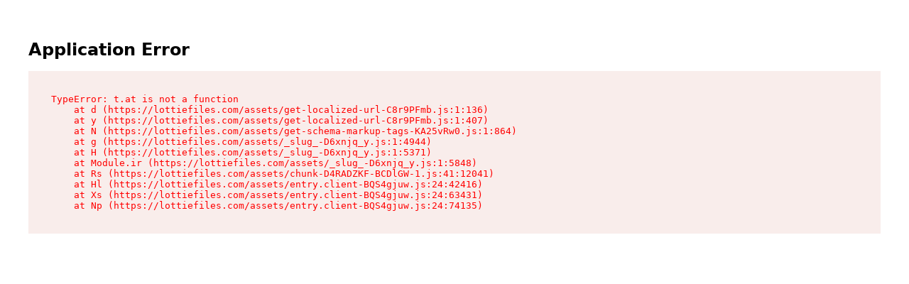

--- FILE ---
content_type: text/html
request_url: https://lottiefiles.com/marketplace/prison-34
body_size: 33840
content:
<!DOCTYPE html><html lang="en" dir="ltr"><head><meta charSet="utf-8"/><meta name="viewport" content="width=device-width, initial-scale=1"/><link rel="preload" as="image" href="https://assets-v2.lottiefiles.com/home-page-assets/lottiefiles-logo.svg"/><link rel="preload" as="image" href="https://assets-v2.lottiefiles.com/home-page-assets/vision-os-icon.png"/><link rel="preload" as="image" href="https://assets-v2.lottiefiles.com/home-page-assets/appstore-badge.svg"/><link rel="preload" as="image" href="https://assets-v2.lottiefiles.com/home-page-assets/playstore-badge.png"/><link rel="preload" as="image" href="https://assets-v2.lottiefiles.com/home-page-assets/mac-appstore-badge.svg"/><link rel="preload" as="image" href="https://assets-v2.lottiefiles.com/home-page-assets/lottiefiles-logo-dark.svg"/><link rel="preload" as="image" href="https://assets-v2.lottiefiles.com/home-page-assets/search-modal-categories/finance.png"/><link rel="preload" as="image" href="https://assets-v2.lottiefiles.com/home-page-assets/search-modal-categories/icons.png"/><link rel="preload" as="image" href="https://assets-v2.lottiefiles.com/home-page-assets/search-modal-categories/gaming.png"/><link rel="preload" as="image" href="https://assets-v2.lottiefiles.com/home-page-assets/search-modal-categories/business.png"/><link rel="preload" as="image" href="https://assets-v2.lottiefiles.com/home-page-assets/search-modal-categories/space.png"/><link rel="preload" as="image" href="https://assets-v2.lottiefiles.com/home-page-assets/search-modal-categories/health.png"/><link rel="preload" as="image" href="https://assets-v2.lottiefiles.com/home-page-assets/search-modal-categories/animals.png"/><meta name="app-version" content="3.44.7"/><link rel="alternate" type="text/plain" href="/llms.txt" title="LLM Information"/><title>Prison Animation Pack | LottieFiles</title><meta name="description" content="Effortlessly bring the smallest, free, ready-to-use motion graphics for the web, app, social, and designs. Create, edit, test, collaborate, and ship Lottie animations in no time!"/><link rel="canonical" href="https://lottiefiles.com/marketplace/prison-34_181560"/><meta name="twitter:card" content="summary_large_image"/><meta name="twitter:title" content="Prison Animation Pack | LottieFiles"/><meta name="twitter:description" content="Effortlessly bring the smallest, free, ready-to-use motion graphics for the web, app, social, and designs. Create, edit, test, collaborate, and ship Lottie animations in no time!"/><meta name="twitter:image" content=""/><meta name="twitter:site" content="@LottieFiles"/><link rel="alternate" href="https://lottiefiles.com/marketplace/prison-34_181560" hreflang="en"/><link rel="alternate" href="https://lottiefiles.com/es/marketplace/prision-34_181560" hreflang="es"/><link rel="alternate" href="https://lottiefiles.com/fr/marketplace/prison-34_181560" hreflang="fr"/><link rel="alternate" href="https://lottiefiles.com/jp/marketplace/prison-34_181560" hreflang="ja"/><link rel="alternate" href="https://lottiefiles.com/kr/marketplace/prison-34_181560" hreflang="ko"/><link rel="alternate" href="https://lottiefiles.com/pt/marketplace/prisao-34_181560" hreflang="pt"/><link rel="alternate" href="https://lottiefiles.com/de/marketplace/gefangnis-34_181560" hreflang="de"/><link rel="alternate" href="https://lottiefiles.com/marketplace/prison-34_181560" hrefLang="x-default"/><meta property="og:title" content="Prison Animation Pack | LottieFiles"/><meta property="og:description" content="Effortlessly bring the smallest, free, ready-to-use motion graphics for the web, app, social, and designs. Create, edit, test, collaborate, and ship Lottie animations in no time!"/><meta property="og:image" content=""/><meta property="og:image:type" content="image/png"/><meta property="og:image:width" content="1200"/><meta property="og:image:height" content="630"/><meta property="og:site_name" content="LottieFiles"/><meta property="og:type" content="website"/><meta property="og:url" content="https://lottiefiles.com/marketplace/prison-34_181560"/><link rel="preload" href="/fonts/inter/inter-latin-var.woff2" as="font" type="font/woff2" crossorigin="anonymous"/><link rel="preload" href="/fonts/dm-sans/dm-sans-latin-var.woff2" as="font" type="font/woff2" crossorigin="anonymous"/><link rel="manifest" href="https://assets-v2.lottiefiles.com/manifest.json"/><link rel="modulepreload" href="/assets/entry.client-BQS4gjuw.js"/><link rel="modulepreload" href="/assets/chunk-D4RADZKF-BCDlGW-1.js"/><link rel="modulepreload" href="/assets/index-BTjPBqdy.js"/><link rel="modulepreload" href="/assets/config-Xe1iiHbf.js"/><link rel="modulepreload" href="/assets/context-uo2-8TKR.js"/><link rel="modulepreload" href="/assets/root-DzR0M2U8.js"/><link rel="modulepreload" href="/assets/with-props-D4wZz_eD.js"/><link rel="modulepreload" href="/assets/useTranslation-CKYHS81p.js"/><link rel="modulepreload" href="/assets/fetch-client-BSOoUQ83.js"/><link rel="modulepreload" href="/assets/query-client-24OLFSK6.js"/><link rel="modulepreload" href="/assets/button-DZepcM5e.js"/><link rel="modulepreload" href="/assets/player-BbCDAbRY.js"/><link rel="modulepreload" href="/assets/utils-B3NcOUXb.js"/><link rel="modulepreload" href="/assets/get-localized-url-C8r9PFmb.js"/><link rel="modulepreload" href="/assets/page-layout-DUfvOxBG.js"/><link rel="modulepreload" href="/assets/index-juAl0p21.js"/><link rel="modulepreload" href="/assets/refresh-cw-lSwIwGNI.js"/><link rel="modulepreload" href="/assets/tooltip-DUA9DPGV.js"/><link rel="modulepreload" href="/assets/growthbook-keys-BSCGmK0l.js"/><link rel="modulepreload" href="/assets/fetch-auth-user-6PPMENpW.js"/><link rel="modulepreload" href="/assets/mutation-CKKDzFvl.js"/><link rel="modulepreload" href="/assets/index-CS0eydma.js"/><link rel="modulepreload" href="/assets/preload-helper-D7HrI6pR.js"/><link rel="modulepreload" href="/assets/dotLottie-utils-GoHT6eal.js"/><link rel="modulepreload" href="/assets/createLucideIcon-BMLAdgkg.js"/><link rel="modulepreload" href="/assets/default-layout-BdrnUTdA.js"/><link rel="modulepreload" href="/assets/monthly-animations-download-limit-provider-LvAOO4Yu.js"/><link rel="modulepreload" href="/assets/upgrade-modal-provider-DtGwBBvf.js"/><link rel="modulepreload" href="/assets/animation-modal-provider-BfJhXOFU.js"/><link rel="modulepreload" href="/assets/index-Dr6vouGm.js"/><link rel="modulepreload" href="/assets/marketplace-navigation-layout-BSRD9jqt.js"/><link rel="modulepreload" href="/assets/nav-tabs-4BcVtYXw.js"/><link rel="modulepreload" href="/assets/index-B9VXy-pT.js"/><link rel="modulepreload" href="/assets/index-Dx8YxZda.js"/><link rel="modulepreload" href="/assets/index-DYdtRgDH.js"/><link rel="modulepreload" href="/assets/index-Cc774fK0.js"/><link rel="modulepreload" href="/assets/index-Cjrg25Lu.js"/><link rel="modulepreload" href="/assets/chevron-left-C7TU4BaR.js"/><link rel="modulepreload" href="/assets/chevron-right-C3wGvgLU.js"/><link rel="modulepreload" href="/assets/_slug_-D6xnjq_y.js"/><link rel="modulepreload" href="/assets/tag-list-X7Ze9edK.js"/><link rel="modulepreload" href="/assets/user-avatar-ChylvbDn.js"/><link rel="modulepreload" href="/assets/share-button-BPechrJV.js"/><link rel="modulepreload" href="/assets/url-dVDlYupe.js"/><link rel="modulepreload" href="/assets/iconscout-attribute-link-DCNfGVvt.js"/><link rel="modulepreload" href="/assets/animation-list-content-DYBp14x9.js"/><link rel="modulepreload" href="/assets/get-schema-markup-tags-KA25vRw0.js"/><link rel="modulepreload" href="/assets/tag--9qwe2Mz.js"/><link rel="modulepreload" href="/assets/dropdown-menu-BSv-Hfy0.js"/><link rel="modulepreload" href="/assets/index-1Ji2NeeC.js"/><link rel="modulepreload" href="/assets/link-C9VYjCow.js"/><link rel="modulepreload" href="/assets/animation-card-C5zBnR4B.js"/><link rel="modulepreload" href="/assets/user-l4-YQ3di.js"/><link rel="modulepreload" href="/assets/video-player-CrvZa59F.js"/><link rel="modulepreload" href="/assets/location-selector-popover-BRzYPMEu.js"/><link rel="modulepreload" href="/assets/input-COLvqz_k.js"/><link rel="modulepreload" href="/assets/dialog-CSH5PVTH.js"/><link rel="modulepreload" href="/assets/x-DjSEiQbX.js"/><link rel="modulepreload" href="/assets/community-animation-import-CPJ6HHY6.js"/><link rel="modulepreload" href="/assets/info-DmisU7ZS.js"/><link rel="modulepreload" href="/assets/search-BtZNkccK.js"/><link rel="modulepreload" href="/assets/loader-circle-CxH3c4ht.js"/><link rel="modulepreload" href="/assets/chevron-down-CmIWjze9.js"/><link rel="modulepreload" href="/assets/slugify-DaZYp5lY.js"/><link rel="modulepreload" href="/assets/badge-ybgcIsIt.js"/><link rel="modulepreload" href="/assets/feature-slug-0TXFde1r.js"/><link rel="modulepreload" href="/assets/use-show-login-modal-Dp0Ds_0V.js"/><link rel="modulepreload" href="/assets/pricing-BaN4z6f7.js"/><link rel="modulepreload" href="/assets/download-DVonHuOH.js"/><link rel="modulepreload" href="/assets/save-to-workspace-BrrGBTw6.js"/><link rel="modulepreload" href="/assets/preview-thumbnail-layout-DXcBP0GA.js"/><link rel="modulepreload" href="/assets/get-animation-background-color-D33JxZbH.js"/><link rel="modulepreload" href="/assets/hex-CA1W8QxQ.js"/><link rel="modulepreload" href="/assets/skeleton-Cl-jNsfs.js"/><link rel="modulepreload" href="/assets/arrow-up-right-DVNgmGxY.js"/><link rel="modulepreload" href="/assets/url-pagination-DwyLkDx8.js"/><link rel="modulepreload" href="/assets/use-worker-distribution-Lc-klfq6.js"/><link rel="modulepreload" href="/assets/color-palette-filter-Bgj6wzBB.js"/><link rel="modulepreload" href="/assets/color-palette-popover-BCDnb8oK.js"/><link rel="modulepreload" href="/assets/color-picker-CgE-L6zX.js"/><link rel="modulepreload" href="/assets/index-D21roQWo.js"/><link rel="modulepreload" href="/assets/save-animation-to-download-popover-EHMiXJAu.js"/><link rel="modulepreload" href="/assets/get-url-without-locale-Bh8IEXT0.js"/><script type="application/ld+json">{"@context":"https://schema.org","@graph":[{"@type":"Organization","name":"LottieFiles","@id":"https://lottiefiles.com#organization","url":"https://lottiefiles.com","logo":"https://stp-v4-cdn.lottiefiles.com/lottiefiles_logo_6e1e830a69.svg","sameAs":["https://www.facebook.com/LottieFiles/","https://twitter.com/lottiefiles","https://www.instagram.com/lottie.files/","https://www.youtube.com/c/LottieFiles","https://www.linkedin.com/company/lottiefiles","https://lottiefiles.com/dribbble","https://lottiefiles.com/discord"]},{"@type":"WebSite","name":"LottieFiles","url":"https://lottiefiles.com"},{"@type":"WebPage","name":"Prison Animation Pack | LottieFiles","description":"Effortlessly bring the smallest, free, ready-to-use motion graphics for the web, app, social, and designs. Create, edit, test, collaborate, and ship Lottie animations in no time!","primaryImageOfPage":""}]}</script><link rel="stylesheet" href="/assets/app-Bao7w7Ls.css"/></head><body class="antialiased"><div class="flex flex-col min-h-screen"><div class="w-full bg-white sticky top-0 z-50 "><div class="max-w-8xl w-full mx-auto px-4 md:px-8 h-16 flex items-center gap-3"><a href="https://lottiefiles.com/" class="shrink-0"><span data-state="closed" data-slot="context-menu-trigger" style="-webkit-touch-callout:none"><img class="w-auto h-7" src="https://assets-v2.lottiefiles.com/home-page-assets/lottiefiles-logo.svg" alt="LottieFiles"/></span></a><nav aria-label="Main" data-orientation="horizontal" dir="ltr" data-slot="navigation-menu" data-viewport="true" class="group/navigation-menu relative max-w-max flex-1 items-center justify-center hidden xl:flex px-3"><div style="position:relative"><ul data-orientation="horizontal" data-slot="navigation-menu-list" class="group flex flex-1 list-none items-center justify-center gap-1" dir="ltr"><li data-slot="navigation-menu-item" class="relative"><button id="radix-:R8ij5:-trigger-radix-:Rb8ij5:" data-state="closed" aria-expanded="false" aria-controls="radix-:R8ij5:-content-radix-:Rb8ij5:" data-slot="navigation-menu-trigger" class="group inline-flex h-9 w-max items-center justify-center rounded-md bg-background px-4 py-2 text-sm font-medium hover:bg-accent hover:text-accent-foreground focus:bg-accent focus:text-accent-foreground disabled:pointer-events-none disabled:opacity-50 data-[state=open]:hover:bg-accent data-[state=open]:text-accent-foreground data-[state=open]:focus:bg-accent data-[state=open]:bg-accent/50 ring-ring/10 dark:ring-ring/20 dark:outline-ring/40 outline-ring/50 transition-[color,box-shadow] focus-visible:ring-4 focus-visible:outline-1 group font-sans" data-radix-collection-item="">Products<!-- --> <svg xmlns="http://www.w3.org/2000/svg" width="24" height="24" viewBox="0 0 24 24" fill="none" stroke="currentColor" stroke-width="2" stroke-linecap="round" stroke-linejoin="round" class="lucide lucide-chevron-down relative top-[1px] ml-1 size-3 transition duration-300 group-data-[state=open]:rotate-180" aria-hidden="true"><path d="m6 9 6 6 6-6"></path></svg></button></li><li data-slot="navigation-menu-item" class="relative"><button id="radix-:R8ij5:-trigger-radix-:Rj8ij5:" data-state="closed" aria-expanded="false" aria-controls="radix-:R8ij5:-content-radix-:Rj8ij5:" data-slot="navigation-menu-trigger" class="group inline-flex h-9 w-max items-center justify-center rounded-md bg-background px-4 py-2 text-sm font-medium hover:bg-accent hover:text-accent-foreground focus:bg-accent focus:text-accent-foreground disabled:pointer-events-none disabled:opacity-50 data-[state=open]:hover:bg-accent data-[state=open]:text-accent-foreground data-[state=open]:focus:bg-accent data-[state=open]:bg-accent/50 ring-ring/10 dark:ring-ring/20 dark:outline-ring/40 outline-ring/50 transition-[color,box-shadow] focus-visible:ring-4 focus-visible:outline-1 group font-sans" data-radix-collection-item="">Integrations<!-- --> <svg xmlns="http://www.w3.org/2000/svg" width="24" height="24" viewBox="0 0 24 24" fill="none" stroke="currentColor" stroke-width="2" stroke-linecap="round" stroke-linejoin="round" class="lucide lucide-chevron-down relative top-[1px] ml-1 size-3 transition duration-300 group-data-[state=open]:rotate-180" aria-hidden="true"><path d="m6 9 6 6 6-6"></path></svg></button></li><li data-slot="navigation-menu-item" class="relative"><button id="radix-:R8ij5:-trigger-radix-:Rr8ij5:" data-state="closed" aria-expanded="false" aria-controls="radix-:R8ij5:-content-radix-:Rr8ij5:" data-slot="navigation-menu-trigger" class="group inline-flex h-9 w-max items-center justify-center rounded-md bg-background px-4 py-2 text-sm font-medium hover:bg-accent hover:text-accent-foreground focus:bg-accent focus:text-accent-foreground disabled:pointer-events-none disabled:opacity-50 data-[state=open]:hover:bg-accent data-[state=open]:text-accent-foreground data-[state=open]:focus:bg-accent data-[state=open]:bg-accent/50 ring-ring/10 dark:ring-ring/20 dark:outline-ring/40 outline-ring/50 transition-[color,box-shadow] focus-visible:ring-4 focus-visible:outline-1 group font-sans" data-radix-collection-item="">Tools<!-- --> <svg xmlns="http://www.w3.org/2000/svg" width="24" height="24" viewBox="0 0 24 24" fill="none" stroke="currentColor" stroke-width="2" stroke-linecap="round" stroke-linejoin="round" class="lucide lucide-chevron-down relative top-[1px] ml-1 size-3 transition duration-300 group-data-[state=open]:rotate-180" aria-hidden="true"><path d="m6 9 6 6 6-6"></path></svg></button></li><li data-slot="navigation-menu-item" class="relative"><button id="radix-:R8ij5:-trigger-radix-:R138ij5:" data-state="closed" aria-expanded="false" aria-controls="radix-:R8ij5:-content-radix-:R138ij5:" data-slot="navigation-menu-trigger" class="group inline-flex h-9 w-max items-center justify-center rounded-md bg-background px-4 py-2 text-sm font-medium hover:bg-accent hover:text-accent-foreground focus:bg-accent focus:text-accent-foreground disabled:pointer-events-none disabled:opacity-50 data-[state=open]:hover:bg-accent data-[state=open]:text-accent-foreground data-[state=open]:focus:bg-accent data-[state=open]:bg-accent/50 ring-ring/10 dark:ring-ring/20 dark:outline-ring/40 outline-ring/50 transition-[color,box-shadow] focus-visible:ring-4 focus-visible:outline-1 group font-sans" data-radix-collection-item="">Customers<!-- --> <svg xmlns="http://www.w3.org/2000/svg" width="24" height="24" viewBox="0 0 24 24" fill="none" stroke="currentColor" stroke-width="2" stroke-linecap="round" stroke-linejoin="round" class="lucide lucide-chevron-down relative top-[1px] ml-1 size-3 transition duration-300 group-data-[state=open]:rotate-180" aria-hidden="true"><path d="m6 9 6 6 6-6"></path></svg></button></li><li data-slot="navigation-menu-item" class="relative"><button id="radix-:R8ij5:-trigger-radix-:R1b8ij5:" data-state="closed" aria-expanded="false" aria-controls="radix-:R8ij5:-content-radix-:R1b8ij5:" data-slot="navigation-menu-trigger" class="group inline-flex h-9 w-max items-center justify-center rounded-md bg-background px-4 py-2 text-sm font-medium hover:bg-accent hover:text-accent-foreground focus:bg-accent focus:text-accent-foreground disabled:pointer-events-none disabled:opacity-50 data-[state=open]:hover:bg-accent data-[state=open]:text-accent-foreground data-[state=open]:focus:bg-accent data-[state=open]:bg-accent/50 ring-ring/10 dark:ring-ring/20 dark:outline-ring/40 outline-ring/50 transition-[color,box-shadow] focus-visible:ring-4 focus-visible:outline-1 group font-sans" data-radix-collection-item="">Learn<!-- --> <svg xmlns="http://www.w3.org/2000/svg" width="24" height="24" viewBox="0 0 24 24" fill="none" stroke="currentColor" stroke-width="2" stroke-linecap="round" stroke-linejoin="round" class="lucide lucide-chevron-down relative top-[1px] ml-1 size-3 transition duration-300 group-data-[state=open]:rotate-180" aria-hidden="true"><path d="m6 9 6 6 6-6"></path></svg></button></li><li data-slot="navigation-menu-item" class="relative"><a data-slot="navigation-menu-link" class="data-[active=true]:focus:bg-accent data-[active=true]:hover:bg-accent data-[active=true]:bg-accent/50 data-[active=true]:text-accent-foreground [&amp;_svg:not([class*=&#x27;text-&#x27;])]:text-muted-foreground flex-col gap-1 p-2 [&amp;_svg:not([class*=&#x27;size-&#x27;])]:size-4 group inline-flex h-9 w-max items-center justify-center rounded-md bg-background px-4 py-2 text-sm font-medium hover:bg-accent hover:text-accent-foreground focus:bg-accent focus:text-accent-foreground disabled:pointer-events-none disabled:opacity-50 data-[state=open]:hover:bg-accent data-[state=open]:text-accent-foreground data-[state=open]:focus:bg-accent data-[state=open]:bg-accent/50 ring-ring/10 dark:ring-ring/20 dark:outline-ring/40 outline-ring/50 transition-[color,box-shadow] focus-visible:ring-4 focus-visible:outline-1" href="https://lottiefiles.com/pricing" data-radix-collection-item="">Pricing</a></li></ul></div><div class="absolute top-full left-0 isolate z-50 flex justify-center nav-viewport-container"></div></nav><div class="w-full xl:hidden"></div><div class="flex gap-2 items-center xl:hidden pointer-events-auto"></div><div class="hidden xl:flex w-full items-center gap-3 justify-end opacity-0 transition-opacity duration-200 "><div class="flex items-center flex-1 justify-end"><div class="grid w-full grid-cols-1 max-w-[208px] relative"><span class="truncate cursor-default text-muted-foreground col-start-1 row-start-1 block w-full rounded-md bg-faint py-1.5 pl-[32px] pr-3 text-base outline outline-1 -outline-offset-1 outline-input sm:text-sm/6">Search animations</span><svg class="self-center col-start-1 row-start-1 ml-2.5 text-muted-foreground pointer-events-none size-4" viewBox="0 0 20 20" fill="currentColor" aria-hidden="true" data-slot="icon"><path fill-rule="evenodd" d="M9 3.5a5.5 5.5 0 1 0 0 11 5.5 5.5 0 0 0 0-11ZM2 9a7 7 0 1 1 12.452 4.391l3.328 3.329a.75.75 0 1 1-1.06 1.06l-3.329-3.328A7 7 0 0 1 2 9Z" clip-rule="evenodd"></path></svg><kbd class="pointer-events-none absolute right-2 top-2.5  bg-muted rounded inline-flex select-none items-center gap-0.5 px-1 font-mono text-[10px] font-medium text-muted-foreground opacity-100"><span class="text-xs">⌘</span><span>K</span></kbd></div></div><button type="button" id="radix-:R2kij5:" aria-haspopup="menu" aria-expanded="false" data-state="closed" data-slot="dropdown-menu-trigger" class="outline-none"><div class="h-9 px-4 py-2 has-[&gt;svg]:px-3 inline-flex items-center justify-center gap-2 whitespace-nowrap rounded-md text-sm font-medium transition-all disabled:pointer-events-none disabled:opacity-50 [&amp;_svg]:pointer-events-none [&amp;_svg:not([class*=&#x27;size-&#x27;])]:size-4 shrink-0 [&amp;_svg]:shrink-0 outline-none focus-visible:border-ring focus-visible:ring-ring/50 focus-visible:ring-[3px] aria-invalid:ring-destructive/20 dark:aria-invalid:ring-destructive/40 aria-invalid:border-destructive border bg-background shadow-xs hover:bg-accent hover:text-accent-foreground dark:bg-input/30 dark:border-input dark:hover:bg-input/50"><svg xmlns="http://www.w3.org/2000/svg" width="24" height="24" viewBox="0 0 24 24" fill="none" stroke="currentColor" stroke-width="2" stroke-linecap="round" stroke-linejoin="round" class="lucide lucide-languages"><path d="m5 8 6 6"></path><path d="m4 14 6-6 2-3"></path><path d="M2 5h12"></path><path d="M7 2h1"></path><path d="m22 22-5-10-5 10"></path><path d="M14 18h6"></path></svg>En<svg xmlns="http://www.w3.org/2000/svg" width="24" height="24" viewBox="0 0 24 24" fill="none" stroke="currentColor" stroke-width="2" stroke-linecap="round" stroke-linejoin="round" class="lucide lucide-chevron-down"><path d="m6 9 6 6 6-6"></path></svg></div></button><div class="grid grid-cols-2 items-center gap-3 pb-safe"><button data-slot="button" class="cursor-pointer inline-flex items-center justify-center gap-2 whitespace-nowrap rounded-md text-sm font-medium transition-all disabled:pointer-events-none disabled:opacity-50 [&amp;_svg]:pointer-events-none [&amp;_svg:not([class*=&#x27;size-&#x27;])]:size-4 shrink-0 [&amp;_svg]:shrink-0 outline-none focus-visible:border-ring focus-visible:ring-ring/50 focus-visible:ring-[3px] aria-invalid:ring-destructive/20 dark:aria-invalid:ring-destructive/40 aria-invalid:border-destructive border bg-background shadow-xs hover:bg-accent hover:text-accent-foreground dark:bg-input/30 dark:border-input dark:hover:bg-input/50 h-9 px-4 py-2 has-[&gt;svg]:px-3 font-sans">Log in</button><button data-slot="button" class="cursor-pointer inline-flex items-center justify-center gap-2 whitespace-nowrap rounded-md text-sm font-medium transition-all disabled:pointer-events-none disabled:opacity-50 [&amp;_svg]:pointer-events-none [&amp;_svg:not([class*=&#x27;size-&#x27;])]:size-4 shrink-0 [&amp;_svg]:shrink-0 outline-none focus-visible:border-ring focus-visible:ring-ring/50 focus-visible:ring-[3px] aria-invalid:ring-destructive/20 dark:aria-invalid:ring-destructive/40 aria-invalid:border-destructive bg-primary text-primary-foreground shadow-xs hover:bg-primary/90 h-9 px-4 py-2 has-[&gt;svg]:px-3 font-sans">Sign up</button></div></div><div class="xl:hidden flex items-center pointer-events-auto gap-2"><svg xmlns="http://www.w3.org/2000/svg" width="24" height="24" viewBox="0 0 24 24" fill="none" stroke="currentColor" stroke-width="2" stroke-linecap="round" stroke-linejoin="round" class="lucide lucide-search"><circle cx="11" cy="11" r="8"></circle><path d="m21 21-4.3-4.3"></path></svg><svg xmlns="http://www.w3.org/2000/svg" width="24" height="24" viewBox="0 0 24 24" fill="none" stroke="currentColor" stroke-width="2" stroke-linecap="round" stroke-linejoin="round" class="lucide lucide-menu"><line x1="4" x2="20" y1="12" y2="12"></line><line x1="4" x2="20" y1="6" y2="6"></line><line x1="4" x2="20" y1="18" y2="18"></line></svg></div></div><div id="authmodal"></div><dialog class="fixed w-full h-screen top-[64px] lg:top-0 left-0 justify-center z-50 bg-transparent hidden" aria-modal="true" aria-label="Search for animations" aria-describedby="search-modal-description"><div id="search-modal-description" class="sr-only">Search for animations by keyword or upload an image for visual search</div><div class="bg-black/25 fixed w-full h-screen top-0 left-0 z-50 hidden md:block"></div><div class=" bg-white p-6 rounded-lg flex flex-col gap-4 absolute z-60 w-full md:max-w-lg top-[0px] md:top-[10rem] h-[calc(100vh-64px)] md:h-auto"><div class="flex flex-col gap-2"><h2 class="text-lg font-semibold leading-normal">Hire me settings</h2><p class="text-muted-foreground text-sm">Add a &quot;Hire&quot; Button on to your profile to let visitors know that you&#x27;re looking for new opportunities.</p></div><div class="bg-faint rounded-lg p-6"><div class="flex items-center space-x-2"><button type="button" role="switch" aria-checked="false" data-state="unchecked" data-disabled="" disabled="" value="on" data-slot="switch" class="peer data-[state=unchecked]:bg-input focus-visible:border-ring focus-visible:ring-ring/50 dark:data-[state=unchecked]:bg-input/80 inline-flex h-[1.15rem] w-8 shrink-0 items-center rounded-full border border-transparent shadow-xs transition-all outline-none focus-visible:ring-[3px] disabled:cursor-not-allowed disabled:opacity-50 data-[state=checked]:bg-green-500" id="hire-me-status"><span data-state="unchecked" data-disabled="" data-slot="switch-thumb" class="bg-background dark:data-[state=unchecked]:bg-foreground dark:data-[state=checked]:bg-primary-foreground pointer-events-none block size-4 rounded-full ring-0 transition-transform data-[state=checked]:translate-x-[calc(100%-2px)] data-[state=unchecked]:translate-x-0"></span></button><input type="checkbox" aria-hidden="true" disabled="" style="transform:translateX(-100%);position:absolute;pointer-events:none;opacity:0;margin:0" tabindex="-1" value="on"/><label data-slot="label" class="flex items-center gap-2 text-sm leading-none font-medium select-none group-data-[disabled=true]:pointer-events-none group-data-[disabled=true]:opacity-50 peer-disabled:cursor-not-allowed peer-disabled:opacity-50" for="hire-me-status">Available for hire</label></div></div><div class="flex flex-col gap-3 bg-faint rounded-lg p-6"><p class="text-sm text-muted-foreground">To be eligible for getting hired, you&#x27;ll need to:</p><div class="flex flex-col gap-2"><div><div><div class="flex items-center gap-3 text-sm"><div class="rounded-full p-1 text-white bg-input text-white"><svg xmlns="http://www.w3.org/2000/svg" width="16" height="16" viewBox="0 0 24 24" fill="none" stroke="currentColor" stroke-width="2" stroke-linecap="round" stroke-linejoin="round" class="lucide lucide-check"><path d="M20 6 9 17l-5-5"></path></svg></div><p>Upgrade one of your workspaces to a paid workspace</p></div></div></div><div><div><div class="flex items-center gap-3 text-sm"><div class="rounded-full p-1 text-white bg-input text-white"><svg xmlns="http://www.w3.org/2000/svg" width="16" height="16" viewBox="0 0 24 24" fill="none" stroke="currentColor" stroke-width="2" stroke-linecap="round" stroke-linejoin="round" class="lucide lucide-check"><path d="M20 6 9 17l-5-5"></path></svg></div><p>Have at least 10 animations published to community</p></div><a href="https://lottiefiles.com/publish-to-community" class="block size-fit ml-[36px] mt-[10px]"><button data-slot="button" class="cursor-pointer inline-flex items-center justify-center gap-2 whitespace-nowrap rounded-md text-sm font-medium transition-all disabled:pointer-events-none disabled:opacity-50 [&amp;_svg]:pointer-events-none [&amp;_svg:not([class*=&#x27;size-&#x27;])]:size-4 shrink-0 [&amp;_svg]:shrink-0 outline-none focus-visible:border-ring focus-visible:ring-ring/50 focus-visible:ring-[3px] aria-invalid:ring-destructive/20 dark:aria-invalid:ring-destructive/40 aria-invalid:border-destructive bg-primary text-primary-foreground shadow-xs hover:bg-primary/90 h-9 px-4 py-2 has-[&gt;svg]:px-3">Publish animation</button></a></div></div></div></div></div></dialog></div><div class="flex-1"><div class="flex flex-col min-h-screen"><div dir="ltr" data-orientation="horizontal" class="flex flex-col gap-2"><div class="relative flex items-center justify-start md:justify-center border-b border-gray-200"><div role="tablist" aria-orientation="horizontal" data-slot="tabs-list" class="inline-flex px-3 lg:px-0 items-center gap-x-8 justify-start md:justify-center scroll-smooth scrollbar-hidden overflow-x-auto" tabindex="-1" data-orientation="horizontal" style="outline:none"><a type="button" role="tab" aria-selected="false" aria-controls="radix-:Rkj5:-content-/featured-free-animations" data-state="inactive" id="radix-:Rkj5:-trigger-/featured-free-animations" data-slot="tabs-trigger" class="focus-visible:outline-none focus-visible:ring-1 focus-visible:ring-ring focus-visible:ring-offset-2 inline-flex items-center justify-center gap-2 border-b-2 border-transparent px-1 pt-[14px] pb-3 text-sm font-medium text-muted-foreground-inverse whitespace-nowrap transition-all disabled:pointer-events-none disabled:opacity-50 hover:text-muted-foreground data-[state=active]:border-primary data-[state=active]:text-foreground cursor-pointer" tabindex="-1" data-orientation="horizontal" data-radix-collection-item="" href="/featured-free-animations" data-discover="true">Animations</a><a type="button" role="tab" aria-selected="false" aria-controls="radix-:Rkj5:-content-/marketplace/animators" data-state="inactive" id="radix-:Rkj5:-trigger-/marketplace/animators" data-slot="tabs-trigger" class="focus-visible:outline-none focus-visible:ring-1 focus-visible:ring-ring focus-visible:ring-offset-2 inline-flex items-center justify-center gap-2 border-b-2 border-transparent px-1 pt-[14px] pb-3 text-sm font-medium text-muted-foreground-inverse whitespace-nowrap transition-all disabled:pointer-events-none disabled:opacity-50 hover:text-muted-foreground data-[state=active]:border-primary data-[state=active]:text-foreground cursor-pointer" tabindex="-1" data-orientation="horizontal" data-radix-collection-item="" href="/marketplace/animators" data-discover="true">Hire animators</a><a type="button" role="tab" aria-selected="true" aria-controls="radix-:Rkj5:-content-/marketplace" data-state="active" id="radix-:Rkj5:-trigger-/marketplace" data-slot="tabs-trigger" class="focus-visible:outline-none focus-visible:ring-1 focus-visible:ring-ring focus-visible:ring-offset-2 inline-flex items-center justify-center gap-2 border-b-2 border-transparent px-1 pt-[14px] pb-3 text-sm font-medium text-muted-foreground-inverse whitespace-nowrap transition-all disabled:pointer-events-none disabled:opacity-50 hover:text-muted-foreground data-[state=active]:border-primary data-[state=active]:text-foreground cursor-pointer" tabindex="-1" data-orientation="horizontal" data-radix-collection-item="" href="/marketplace" data-discover="true">Marketplace</a><a type="button" role="tab" aria-selected="false" aria-controls="radix-:Rkj5:-content-/categories" data-state="inactive" id="radix-:Rkj5:-trigger-/categories" data-slot="tabs-trigger" class="focus-visible:outline-none focus-visible:ring-1 focus-visible:ring-ring focus-visible:ring-offset-2 inline-flex items-center justify-center gap-2 border-b-2 border-transparent px-1 pt-[14px] pb-3 text-sm font-medium text-muted-foreground-inverse whitespace-nowrap transition-all disabled:pointer-events-none disabled:opacity-50 hover:text-muted-foreground data-[state=active]:border-primary data-[state=active]:text-foreground cursor-pointer" tabindex="-1" data-orientation="horizontal" data-radix-collection-item="" href="/categories" data-discover="true">Categories</a><a type="button" role="tab" aria-selected="false" aria-controls="radix-:Rkj5:-content-/collections" data-state="inactive" id="radix-:Rkj5:-trigger-/collections" data-slot="tabs-trigger" class="focus-visible:outline-none focus-visible:ring-1 focus-visible:ring-ring focus-visible:ring-offset-2 inline-flex items-center justify-center gap-2 border-b-2 border-transparent px-1 pt-[14px] pb-3 text-sm font-medium text-muted-foreground-inverse whitespace-nowrap transition-all disabled:pointer-events-none disabled:opacity-50 hover:text-muted-foreground data-[state=active]:border-primary data-[state=active]:text-foreground cursor-pointer" tabindex="-1" data-orientation="horizontal" data-radix-collection-item="" href="/collections" data-discover="true">Collections</a><a type="button" role="tab" aria-selected="false" aria-controls="radix-:Rkj5:-content-/publish-to-community" data-state="inactive" id="radix-:Rkj5:-trigger-/publish-to-community" data-slot="tabs-trigger" class="focus-visible:outline-none focus-visible:ring-1 focus-visible:ring-ring focus-visible:ring-offset-2 inline-flex items-center justify-center gap-2 border-b-2 border-transparent px-1 pt-[14px] pb-3 text-sm font-medium text-muted-foreground-inverse whitespace-nowrap transition-all disabled:pointer-events-none disabled:opacity-50 hover:text-muted-foreground data-[state=active]:border-primary data-[state=active]:text-foreground cursor-pointer" tabindex="-1" data-orientation="horizontal" data-radix-collection-item="" href="/publish-to-community" data-discover="true">Publish animation</a></div></div></div><div class="flex-1"><div class="flex flex-col gap-y-6 mb-20"><div class="flex flex-col gap-4"><div class="max-w-8xl w-full mx-auto lg:px-8 px-4 flex flex-col lg:flex-row gap-12 lg:gap-16 pt-12 lg:pt-20 lg:pb-16 pb-12"><div class="flex-1 lg:max-w-[760px] min-w-0"><a href="https://iconscout.com/contributors/graphiqa/lottie-animations?utm_campaign=marketplace&amp;utm_medium=marketplace&amp;utm_source=lottiefiles" class="flex items-center gap-x-2 cursor-pointer" target="_blank" rel="noreferrer"><span data-slot="avatar" class="relative flex shrink-0 overflow-hidden rounded-full size-9 border border-translucent" role="button"><span data-slot="avatar-fallback" class="flex size-full items-center justify-center rounded-full text-white bg-violet-800">GS</span></span><p class="text-foreground text-base">Graphiqa Studio</p></a><h1 class="mt-2 lg:mt-4 heading4 lg:heading2 line-clamp-2 font-dm">Prison Animation Pack</h1><p class="mt-4 lg:mt-6 text-muted-foreground body-base lg:body-2xl line-clamp-4"></p><div class="relative flex items-center isolate mt-4 lg:mt-6"><div class="flex h-8 gap-2 overflow-x-auto scrollbar-hidden scroll-smooth"><a aria-label="security" class="px-3 py-1.5 leading-[18px] flex-shrink-0 cursor-pointer flex items-center justify-center bg-white border text-muted-foreground text-xs font-medium rounded-md hover:bg-accent hover:text-accent-foreground" href="/free-animations/security" data-discover="true">security</a><a aria-label="prison" class="px-3 py-1.5 leading-[18px] flex-shrink-0 cursor-pointer flex items-center justify-center bg-white border text-muted-foreground text-xs font-medium rounded-md hover:bg-accent hover:text-accent-foreground" href="/free-animations/prison" data-discover="true">prison</a><a aria-label="crime" class="px-3 py-1.5 leading-[18px] flex-shrink-0 cursor-pointer flex items-center justify-center bg-white border text-muted-foreground text-xs font-medium rounded-md hover:bg-accent hover:text-accent-foreground" href="/free-animations/crime" data-discover="true">crime</a><a aria-label="jail" class="px-3 py-1.5 leading-[18px] flex-shrink-0 cursor-pointer flex items-center justify-center bg-white border text-muted-foreground text-xs font-medium rounded-md hover:bg-accent hover:text-accent-foreground" href="/free-animations/jail" data-discover="true">jail</a><a aria-label="prisoner" class="px-3 py-1.5 leading-[18px] flex-shrink-0 cursor-pointer flex items-center justify-center bg-white border text-muted-foreground text-xs font-medium rounded-md hover:bg-accent hover:text-accent-foreground" href="/free-animations/prisoner" data-discover="true">prisoner</a><a aria-label="safety" class="px-3 py-1.5 leading-[18px] flex-shrink-0 cursor-pointer flex items-center justify-center bg-white border text-muted-foreground text-xs font-medium rounded-md hover:bg-accent hover:text-accent-foreground" href="/free-animations/safety" data-discover="true">safety</a><a aria-label="metal" class="px-3 py-1.5 leading-[18px] flex-shrink-0 cursor-pointer flex items-center justify-center bg-white border text-muted-foreground text-xs font-medium rounded-md hover:bg-accent hover:text-accent-foreground" href="/free-animations/metal" data-discover="true">metal</a><a aria-label="protection" class="px-3 py-1.5 leading-[18px] flex-shrink-0 cursor-pointer flex items-center justify-center bg-white border text-muted-foreground text-xs font-medium rounded-md hover:bg-accent hover:text-accent-foreground" href="/free-animations/protection" data-discover="true">protection</a><a aria-label="criminal" class="px-3 py-1.5 leading-[18px] flex-shrink-0 cursor-pointer flex items-center justify-center bg-white border text-muted-foreground text-xs font-medium rounded-md hover:bg-accent hover:text-accent-foreground" href="/free-animations/criminal" data-discover="true">criminal</a><a aria-label="police" class="px-3 py-1.5 leading-[18px] flex-shrink-0 cursor-pointer flex items-center justify-center bg-white border text-muted-foreground text-xs font-medium rounded-md hover:bg-accent hover:text-accent-foreground" href="/free-animations/police" data-discover="true">police</a><a aria-label="law" class="px-3 py-1.5 leading-[18px] flex-shrink-0 cursor-pointer flex items-center justify-center bg-white border text-muted-foreground text-xs font-medium rounded-md hover:bg-accent hover:text-accent-foreground" href="/free-animations/law" data-discover="true">law</a><a aria-label="justice" class="px-3 py-1.5 leading-[18px] flex-shrink-0 cursor-pointer flex items-center justify-center bg-white border text-muted-foreground text-xs font-medium rounded-md hover:bg-accent hover:text-accent-foreground" href="/free-animations/justice" data-discover="true">justice</a><a aria-label="punishment" class="px-3 py-1.5 leading-[18px] flex-shrink-0 cursor-pointer flex items-center justify-center bg-white border text-muted-foreground text-xs font-medium rounded-md hover:bg-accent hover:text-accent-foreground" href="/free-animations/punishment" data-discover="true">punishment</a><a aria-label="guard" class="px-3 py-1.5 leading-[18px] flex-shrink-0 cursor-pointer flex items-center justify-center bg-white border text-muted-foreground text-xs font-medium rounded-md hover:bg-accent hover:text-accent-foreground" href="/free-animations/guard" data-discover="true">guard</a><a aria-label="lock" class="px-3 py-1.5 leading-[18px] flex-shrink-0 cursor-pointer flex items-center justify-center bg-white border text-muted-foreground text-xs font-medium rounded-md hover:bg-accent hover:text-accent-foreground" href="/free-animations/lock" data-discover="true">lock</a><a aria-label="steel" class="px-3 py-1.5 leading-[18px] flex-shrink-0 cursor-pointer flex items-center justify-center bg-white border text-muted-foreground text-xs font-medium rounded-md hover:bg-accent hover:text-accent-foreground" href="/free-animations/steel" data-discover="true">steel</a><a aria-label="cell" class="px-3 py-1.5 leading-[18px] flex-shrink-0 cursor-pointer flex items-center justify-center bg-white border text-muted-foreground text-xs font-medium rounded-md hover:bg-accent hover:text-accent-foreground" href="/free-animations/cell" data-discover="true">cell</a><a aria-label="interior" class="px-3 py-1.5 leading-[18px] flex-shrink-0 cursor-pointer flex items-center justify-center bg-white border text-muted-foreground text-xs font-medium rounded-md hover:bg-accent hover:text-accent-foreground" href="/free-animations/interior" data-discover="true">interior</a><a aria-label="freedom" class="px-3 py-1.5 leading-[18px] flex-shrink-0 cursor-pointer flex items-center justify-center bg-white border text-muted-foreground text-xs font-medium rounded-md hover:bg-accent hover:text-accent-foreground" href="/free-animations/freedom" data-discover="true">freedom</a><a aria-label="iron" class="px-3 py-1.5 leading-[18px] flex-shrink-0 cursor-pointer flex items-center justify-center bg-white border text-muted-foreground text-xs font-medium rounded-md hover:bg-accent hover:text-accent-foreground" href="/free-animations/iron" data-discover="true">iron</a><a aria-label="wall" class="px-3 py-1.5 leading-[18px] flex-shrink-0 cursor-pointer flex items-center justify-center bg-white border text-muted-foreground text-xs font-medium rounded-md hover:bg-accent hover:text-accent-foreground" href="/free-animations/wall" data-discover="true">wall</a><a aria-label="danger" class="px-3 py-1.5 leading-[18px] flex-shrink-0 cursor-pointer flex items-center justify-center bg-white border text-muted-foreground text-xs font-medium rounded-md hover:bg-accent hover:text-accent-foreground" href="/free-animations/danger" data-discover="true">danger</a><a aria-label="tower" class="px-3 py-1.5 leading-[18px] flex-shrink-0 cursor-pointer flex items-center justify-center bg-white border text-muted-foreground text-xs font-medium rounded-md hover:bg-accent hover:text-accent-foreground" href="/free-animations/tower" data-discover="true">tower</a><a aria-label="technology" class="px-3 py-1.5 leading-[18px] flex-shrink-0 cursor-pointer flex items-center justify-center bg-white border text-muted-foreground text-xs font-medium rounded-md hover:bg-accent hover:text-accent-foreground" href="/free-animations/technology" data-discover="true">technology</a><a aria-label="barrier" class="px-3 py-1.5 leading-[18px] flex-shrink-0 cursor-pointer flex items-center justify-center bg-white border text-muted-foreground text-xs font-medium rounded-md hover:bg-accent hover:text-accent-foreground" href="/free-animations/barrier" data-discover="true">barrier</a><a aria-label="arrest" class="px-3 py-1.5 leading-[18px] flex-shrink-0 cursor-pointer flex items-center justify-center bg-white border text-muted-foreground text-xs font-medium rounded-md hover:bg-accent hover:text-accent-foreground" href="/free-animations/arrest" data-discover="true">arrest</a><a aria-label="equipment" class="px-3 py-1.5 leading-[18px] flex-shrink-0 cursor-pointer flex items-center justify-center bg-white border text-muted-foreground text-xs font-medium rounded-md hover:bg-accent hover:text-accent-foreground" href="/free-animations/equipment" data-discover="true">equipment</a><a aria-label="control" class="px-3 py-1.5 leading-[18px] flex-shrink-0 cursor-pointer flex items-center justify-center bg-white border text-muted-foreground text-xs font-medium rounded-md hover:bg-accent hover:text-accent-foreground" href="/free-animations/control" data-discover="true">control</a><a aria-label="border" class="px-3 py-1.5 leading-[18px] flex-shrink-0 cursor-pointer flex items-center justify-center bg-white border text-muted-foreground text-xs font-medium rounded-md hover:bg-accent hover:text-accent-foreground" href="/free-animations/border" data-discover="true">border</a><a aria-label="room" class="px-3 py-1.5 leading-[18px] flex-shrink-0 cursor-pointer flex items-center justify-center bg-white border text-muted-foreground text-xs font-medium rounded-md hover:bg-accent hover:text-accent-foreground" href="/free-animations/room" data-discover="true">room</a><a aria-label="fence" class="px-3 py-1.5 leading-[18px] flex-shrink-0 cursor-pointer flex items-center justify-center bg-white border text-muted-foreground text-xs font-medium rounded-md hover:bg-accent hover:text-accent-foreground" href="/free-animations/fence" data-discover="true">fence</a><a aria-label="cage" class="px-3 py-1.5 leading-[18px] flex-shrink-0 cursor-pointer flex items-center justify-center bg-white border text-muted-foreground text-xs font-medium rounded-md hover:bg-accent hover:text-accent-foreground" href="/free-animations/cage" data-discover="true">cage</a><a aria-label="private" class="px-3 py-1.5 leading-[18px] flex-shrink-0 cursor-pointer flex items-center justify-center bg-white border text-muted-foreground text-xs font-medium rounded-md hover:bg-accent hover:text-accent-foreground" href="/free-animations/private" data-discover="true">private</a><a aria-label="office" class="px-3 py-1.5 leading-[18px] flex-shrink-0 cursor-pointer flex items-center justify-center bg-white border text-muted-foreground text-xs font-medium rounded-md hover:bg-accent hover:text-accent-foreground" href="/free-animations/office" data-discover="true">office</a><a aria-label="nobody" class="px-3 py-1.5 leading-[18px] flex-shrink-0 cursor-pointer flex items-center justify-center bg-white border text-muted-foreground text-xs font-medium rounded-md hover:bg-accent hover:text-accent-foreground" href="/free-animations/nobody" data-discover="true">nobody</a><a aria-label="lamp" class="px-3 py-1.5 leading-[18px] flex-shrink-0 cursor-pointer flex items-center justify-center bg-white border text-muted-foreground text-xs font-medium rounded-md hover:bg-accent hover:text-accent-foreground" href="/free-animations/lamp" data-discover="true">lamp</a><a aria-label="light" class="px-3 py-1.5 leading-[18px] flex-shrink-0 cursor-pointer flex items-center justify-center bg-white border text-muted-foreground text-xs font-medium rounded-md hover:bg-accent hover:text-accent-foreground" href="/free-animations/light" data-discover="true">light</a><a aria-label="detention" class="px-3 py-1.5 leading-[18px] flex-shrink-0 cursor-pointer flex items-center justify-center bg-white border text-muted-foreground text-xs font-medium rounded-md hover:bg-accent hover:text-accent-foreground" href="/free-animations/detention" data-discover="true">detention</a><a aria-label="guilty" class="px-3 py-1.5 leading-[18px] flex-shrink-0 cursor-pointer flex items-center justify-center bg-white border text-muted-foreground text-xs font-medium rounded-md hover:bg-accent hover:text-accent-foreground" href="/free-animations/guilty" data-discover="true">guilty</a><a aria-label="protect" class="px-3 py-1.5 leading-[18px] flex-shrink-0 cursor-pointer flex items-center justify-center bg-white border text-muted-foreground text-xs font-medium rounded-md hover:bg-accent hover:text-accent-foreground" href="/free-animations/protect" data-discover="true">protect</a><a aria-label="safe" class="px-3 py-1.5 leading-[18px] flex-shrink-0 cursor-pointer flex items-center justify-center bg-white border text-muted-foreground text-xs font-medium rounded-md hover:bg-accent hover:text-accent-foreground" href="/free-animations/safe" data-discover="true">safe</a><a aria-label="wire" class="px-3 py-1.5 leading-[18px] flex-shrink-0 cursor-pointer flex items-center justify-center bg-white border text-muted-foreground text-xs font-medium rounded-md hover:bg-accent hover:text-accent-foreground" href="/free-animations/wire" data-discover="true">wire</a><a aria-label="exterior" class="px-3 py-1.5 leading-[18px] flex-shrink-0 cursor-pointer flex items-center justify-center bg-white border text-muted-foreground text-xs font-medium rounded-md hover:bg-accent hover:text-accent-foreground" href="/free-animations/exterior" data-discover="true">exterior</a><a aria-label="service" class="px-3 py-1.5 leading-[18px] flex-shrink-0 cursor-pointer flex items-center justify-center bg-white border text-muted-foreground text-xs font-medium rounded-md hover:bg-accent hover:text-accent-foreground" href="/free-animations/service" data-discover="true">service</a><a aria-label="military" class="px-3 py-1.5 leading-[18px] flex-shrink-0 cursor-pointer flex items-center justify-center bg-white border text-muted-foreground text-xs font-medium rounded-md hover:bg-accent hover:text-accent-foreground" href="/free-animations/military" data-discover="true">military</a><a aria-label="cop" class="px-3 py-1.5 leading-[18px] flex-shrink-0 cursor-pointer flex items-center justify-center bg-white border text-muted-foreground text-xs font-medium rounded-md hover:bg-accent hover:text-accent-foreground" href="/free-animations/cop" data-discover="true">cop</a><a aria-label="professional" class="px-3 py-1.5 leading-[18px] flex-shrink-0 cursor-pointer flex items-center justify-center bg-white border text-muted-foreground text-xs font-medium rounded-md hover:bg-accent hover:text-accent-foreground" href="/free-animations/professional" data-discover="true">professional</a><a aria-label="policeman" class="px-3 py-1.5 leading-[18px] flex-shrink-0 cursor-pointer flex items-center justify-center bg-white border text-muted-foreground text-xs font-medium rounded-md hover:bg-accent hover:text-accent-foreground" href="/free-animations/policeman" data-discover="true">policeman</a><a aria-label="patrol" class="px-3 py-1.5 leading-[18px] flex-shrink-0 cursor-pointer flex items-center justify-center bg-white border text-muted-foreground text-xs font-medium rounded-md hover:bg-accent hover:text-accent-foreground" href="/free-animations/patrol" data-discover="true">patrol</a><a aria-label="incarceration" class="px-3 py-1.5 leading-[18px] flex-shrink-0 cursor-pointer flex items-center justify-center bg-white border text-muted-foreground text-xs font-medium rounded-md hover:bg-accent hover:text-accent-foreground" href="/free-animations/incarceration" data-discover="true">incarceration</a><a aria-label="judgment" class="px-3 py-1.5 leading-[18px] flex-shrink-0 cursor-pointer flex items-center justify-center bg-white border text-muted-foreground text-xs font-medium rounded-md hover:bg-accent hover:text-accent-foreground" href="/free-animations/judgment" data-discover="true">judgment</a><a aria-label="officer" class="px-3 py-1.5 leading-[18px] flex-shrink-0 cursor-pointer flex items-center justify-center bg-white border text-muted-foreground text-xs font-medium rounded-md hover:bg-accent hover:text-accent-foreground" href="/free-animations/officer" data-discover="true">officer</a><a aria-label="chain" class="px-3 py-1.5 leading-[18px] flex-shrink-0 cursor-pointer flex items-center justify-center bg-white border text-muted-foreground text-xs font-medium rounded-md hover:bg-accent hover:text-accent-foreground" href="/free-animations/chain" data-discover="true">chain</a><a aria-label="building" class="px-3 py-1.5 leading-[18px] flex-shrink-0 cursor-pointer flex items-center justify-center bg-white border text-muted-foreground text-xs font-medium rounded-md hover:bg-accent hover:text-accent-foreground" href="/free-animations/building" data-discover="true">building</a><a aria-label="bars" class="px-3 py-1.5 leading-[18px] flex-shrink-0 cursor-pointer flex items-center justify-center bg-white border text-muted-foreground text-xs font-medium rounded-md hover:bg-accent hover:text-accent-foreground" href="/free-animations/bars" data-discover="true">bars</a><a aria-label="sound" class="px-3 py-1.5 leading-[18px] flex-shrink-0 cursor-pointer flex items-center justify-center bg-white border text-muted-foreground text-xs font-medium rounded-md hover:bg-accent hover:text-accent-foreground" href="/free-animations/sound" data-discover="true">sound</a><a aria-label="attention" class="px-3 py-1.5 leading-[18px] flex-shrink-0 cursor-pointer flex items-center justify-center bg-white border text-muted-foreground text-xs font-medium rounded-md hover:bg-accent hover:text-accent-foreground" href="/free-animations/attention" data-discover="true">attention</a><a aria-label="facility" class="px-3 py-1.5 leading-[18px] flex-shrink-0 cursor-pointer flex items-center justify-center bg-white border text-muted-foreground text-xs font-medium rounded-md hover:bg-accent hover:text-accent-foreground" href="/free-animations/facility" data-discover="true">facility</a><a aria-label="urgency" class="px-3 py-1.5 leading-[18px] flex-shrink-0 cursor-pointer flex items-center justify-center bg-white border text-muted-foreground text-xs font-medium rounded-md hover:bg-accent hover:text-accent-foreground" href="/free-animations/urgency" data-discover="true">urgency</a><a aria-label="emergency" class="px-3 py-1.5 leading-[18px] flex-shrink-0 cursor-pointer flex items-center justify-center bg-white border text-muted-foreground text-xs font-medium rounded-md hover:bg-accent hover:text-accent-foreground" href="/free-animations/emergency" data-discover="true">emergency</a><a aria-label="alert" class="px-3 py-1.5 leading-[18px] flex-shrink-0 cursor-pointer flex items-center justify-center bg-white border text-muted-foreground text-xs font-medium rounded-md hover:bg-accent hover:text-accent-foreground" href="/free-animations/alert" data-discover="true">alert</a><a aria-label="rescue" class="px-3 py-1.5 leading-[18px] flex-shrink-0 cursor-pointer flex items-center justify-center bg-white border text-muted-foreground text-xs font-medium rounded-md hover:bg-accent hover:text-accent-foreground" href="/free-animations/rescue" data-discover="true">rescue</a><a aria-label="door" class="px-3 py-1.5 leading-[18px] flex-shrink-0 cursor-pointer flex items-center justify-center bg-white border text-muted-foreground text-xs font-medium rounded-md hover:bg-accent hover:text-accent-foreground" href="/free-animations/door" data-discover="true">door</a><a aria-label="alarm" class="px-3 py-1.5 leading-[18px] flex-shrink-0 cursor-pointer flex items-center justify-center bg-white border text-muted-foreground text-xs font-medium rounded-md hover:bg-accent hover:text-accent-foreground" href="/free-animations/alarm" data-discover="true">alarm</a><a aria-label="spotlight" class="px-3 py-1.5 leading-[18px] flex-shrink-0 cursor-pointer flex items-center justify-center bg-white border text-muted-foreground text-xs font-medium rounded-md hover:bg-accent hover:text-accent-foreground" href="/free-animations/spotlight" data-discover="true">spotlight</a><a aria-label="institution" class="px-3 py-1.5 leading-[18px] flex-shrink-0 cursor-pointer flex items-center justify-center bg-white border text-muted-foreground text-xs font-medium rounded-md hover:bg-accent hover:text-accent-foreground" href="/free-animations/institution" data-discover="true">institution</a><a aria-label="signal" class="px-3 py-1.5 leading-[18px] flex-shrink-0 cursor-pointer flex items-center justify-center bg-white border text-muted-foreground text-xs font-medium rounded-md hover:bg-accent hover:text-accent-foreground" href="/free-animations/signal" data-discover="true">signal</a><a aria-label="penitentiary" class="px-3 py-1.5 leading-[18px] flex-shrink-0 cursor-pointer flex items-center justify-center bg-white border text-muted-foreground text-xs font-medium rounded-md hover:bg-accent hover:text-accent-foreground" href="/free-animations/penitentiary" data-discover="true">penitentiary</a><a aria-label="spotlight prison" class="px-3 py-1.5 leading-[18px] flex-shrink-0 cursor-pointer flex items-center justify-center bg-white border text-muted-foreground text-xs font-medium rounded-md hover:bg-accent hover:text-accent-foreground" href="/free-animations/spotlight-prison" data-discover="true">spotlight prison</a><a aria-label="medical" class="px-3 py-1.5 leading-[18px] flex-shrink-0 cursor-pointer flex items-center justify-center bg-white border text-muted-foreground text-xs font-medium rounded-md hover:bg-accent hover:text-accent-foreground" href="/free-animations/medical" data-discover="true">medical</a></div><button type="button" class="absolute cursor-pointer right-0 z-10 bg-gradient-to-l from-white to-white/0 via-white via-30% px-1 w-[80px] ml-2 flex items-center justify-end h-full" aria-label="Scroll right"><svg xmlns="http://www.w3.org/2000/svg" width="24" height="24" viewBox="0 0 24 24" fill="none" stroke="currentColor" stroke-width="2" stroke-linecap="round" stroke-linejoin="round" class="lucide lucide-chevron-right text-gray-600"><path d="m9 18 6-6-6-6"></path></svg></button></div><div class="mt-4 lg:mt-6"><div class="text-muted-foreground text-xs"><span>Powered by</span> <a href="https://iconscout.com/lottie-animation-pack/prison-animation-pack_181560?utm_campaign=marketplace&amp;utm_medium=marketplace&amp;utm_source=lottiefiles" target="_blank" rel="noreferrer" class="underline">IconScout</a></div></div></div><div class="flex-1 max-w-[560px] max-h-[368px]"><video playsInline="" loop="" muted="" autoPlay="" class="aspect-animation-pack-card w-full rounded-2xl border border-border-translucent group-hover:ring-2 group-hover:ring-primary/90 transition-all duration-300"><source src="https://cdnl.iconscout.com/lottie-pack/preview-file/prison-animation-pack-gif-download-181560@0.mp4"/></video></div></div><div class="w-full px-4 lg:px-8 flex justify-between items-center "><p class="text-muted-foreground text-sm">20<!-- --> <!-- -->Animations</p><button data-slot="dropdown-menu-trigger" class="justify-center whitespace-nowrap font-medium transition-[color,box-shadow] disabled:pointer-events-none disabled:opacity-50 [&amp;_svg]:pointer-events-none [&amp;_svg:not([class*=&#x27;size-&#x27;])]:size-4 [&amp;_svg]:shrink-0 outline-none focus-visible:outline-none focus-visible:ring-1 focus-visible:ring-ring aria-invalid:ring-destructive/20 dark:aria-invalid:ring-destructive/40 aria-invalid:border-destructive cursor-pointer border border-input bg-background shadow-xs hover:bg-accent hover:text-accent-foreground h-9 px-4 rounded-md py-2 text-sm flex items-center gap-2" type="button" id="radix-:R2j4j5:" aria-haspopup="menu" aria-expanded="false" data-state="closed"><svg xmlns="http://www.w3.org/2000/svg" width="24" height="24" viewBox="0 0 24 24" fill="none" stroke="currentColor" stroke-width="2" stroke-linecap="round" stroke-linejoin="round" class="lucide lucide-share w-4 h-4"><path d="M4 12v8a2 2 0 0 0 2 2h12a2 2 0 0 0 2-2v-8"></path><polyline points="16 6 12 2 8 6"></polyline><line x1="12" x2="12" y1="2" y2="15"></line></svg>Share</button></div></div><div class="bg-muted rounded-4xl md:rounded-[48px] md:p-8 p-4"><div class="gap-8 grid md:grid-cols-[repeat(auto-fill,minmax(300px,1fr))] grid-cols-1"><div class="w-full flex flex-col items-start gap-3 isolate"><a class="w-full flex flex-col items-start gap-3 isolate" href="/animation/door-prison-animation_6577298"><div class="relative w-full overflow-hidden transition-all duration-200 rounded-2xl aspect-lottie-thumbnail border border-border hover:ring-2 hover:ring-primary/80" style="background-color:#fff"><div class="absolute top-2 right-2 z-10 bg-highlight-yellow text-secondary-foreground rounded-[8px] px-2 h-6 flex items-center justify-center" data-state="closed" data-slot="tooltip-trigger"><svg xmlns="http://www.w3.org/2000/svg" width="24" height="24" viewBox="0 0 24 24" fill="none" stroke="currentColor" stroke-width="2" stroke-linecap="round" stroke-linejoin="round" class="lucide lucide-crown w-4 h-4"><path d="M11.562 3.266a.5.5 0 0 1 .876 0L15.39 8.87a1 1 0 0 0 1.516.294L21.183 5.5a.5.5 0 0 1 .798.519l-2.834 10.246a1 1 0 0 1-.956.734H5.81a1 1 0 0 1-.957-.734L2.02 6.02a.5.5 0 0 1 .798-.519l4.276 3.664a1 1 0 0 0 1.516-.294z"></path><path d="M5 21h14"></path></svg></div><video class="w-full h-full" preload="auto" muted="" loop="" playsInline=""><source src="https://cdnl.iconscout.com/lottie/premium/preview-watermark/door-prison-animation-gif-download-6577298.mp4?h=240" type="video/mp4"/></video></div><div class="flex justify-start items-center w-full text-base text-foreground font-medium truncate">Door Prison</div></a></div><div class="w-full flex flex-col items-start gap-3 isolate"><a class="w-full flex flex-col items-start gap-3 isolate" href="/animation/fire-bell-animation_6577299"><div class="relative w-full overflow-hidden transition-all duration-200 rounded-2xl aspect-lottie-thumbnail border border-border hover:ring-2 hover:ring-primary/80" style="background-color:#fff"><div class="absolute top-2 right-2 z-10 bg-highlight-yellow text-secondary-foreground rounded-[8px] px-2 h-6 flex items-center justify-center" data-state="closed" data-slot="tooltip-trigger"><svg xmlns="http://www.w3.org/2000/svg" width="24" height="24" viewBox="0 0 24 24" fill="none" stroke="currentColor" stroke-width="2" stroke-linecap="round" stroke-linejoin="round" class="lucide lucide-crown w-4 h-4"><path d="M11.562 3.266a.5.5 0 0 1 .876 0L15.39 8.87a1 1 0 0 0 1.516.294L21.183 5.5a.5.5 0 0 1 .798.519l-2.834 10.246a1 1 0 0 1-.956.734H5.81a1 1 0 0 1-.957-.734L2.02 6.02a.5.5 0 0 1 .798-.519l4.276 3.664a1 1 0 0 0 1.516-.294z"></path><path d="M5 21h14"></path></svg></div><video class="w-full h-full" preload="auto" muted="" loop="" playsInline=""><source src="https://cdnl.iconscout.com/lottie/premium/preview-watermark/fire-bell-animation-gif-download-6577299.mp4?h=240" type="video/mp4"/></video></div><div class="flex justify-start items-center w-full text-base text-foreground font-medium truncate">Fire Bell</div></a></div><div class="w-full flex flex-col items-start gap-3 isolate"><a class="w-full flex flex-col items-start gap-3 isolate" href="/animation/gate-prison-animation_6577300"><div class="relative w-full overflow-hidden transition-all duration-200 rounded-2xl aspect-lottie-thumbnail border border-border hover:ring-2 hover:ring-primary/80" style="background-color:#fff"><div class="absolute top-2 right-2 z-10 bg-highlight-yellow text-secondary-foreground rounded-[8px] px-2 h-6 flex items-center justify-center" data-state="closed" data-slot="tooltip-trigger"><svg xmlns="http://www.w3.org/2000/svg" width="24" height="24" viewBox="0 0 24 24" fill="none" stroke="currentColor" stroke-width="2" stroke-linecap="round" stroke-linejoin="round" class="lucide lucide-crown w-4 h-4"><path d="M11.562 3.266a.5.5 0 0 1 .876 0L15.39 8.87a1 1 0 0 0 1.516.294L21.183 5.5a.5.5 0 0 1 .798.519l-2.834 10.246a1 1 0 0 1-.956.734H5.81a1 1 0 0 1-.957-.734L2.02 6.02a.5.5 0 0 1 .798-.519l4.276 3.664a1 1 0 0 0 1.516-.294z"></path><path d="M5 21h14"></path></svg></div><video class="w-full h-full" preload="auto" muted="" loop="" playsInline=""><source src="https://cdnl.iconscout.com/lottie/premium/preview-watermark/gate-prison-animation-gif-download-6577300.mp4?h=240" type="video/mp4"/></video></div><div class="flex justify-start items-center w-full text-base text-foreground font-medium truncate">Gate Prison</div></a></div><div class="w-full flex flex-col items-start gap-3 isolate"><a class="w-full flex flex-col items-start gap-3 isolate" href="/animation/handcuffs-animation_6577301"><div class="relative w-full overflow-hidden transition-all duration-200 rounded-2xl aspect-lottie-thumbnail border border-border hover:ring-2 hover:ring-primary/80" style="background-color:#fff"><div class="absolute top-2 right-2 z-10 bg-highlight-yellow text-secondary-foreground rounded-[8px] px-2 h-6 flex items-center justify-center" data-state="closed" data-slot="tooltip-trigger"><svg xmlns="http://www.w3.org/2000/svg" width="24" height="24" viewBox="0 0 24 24" fill="none" stroke="currentColor" stroke-width="2" stroke-linecap="round" stroke-linejoin="round" class="lucide lucide-crown w-4 h-4"><path d="M11.562 3.266a.5.5 0 0 1 .876 0L15.39 8.87a1 1 0 0 0 1.516.294L21.183 5.5a.5.5 0 0 1 .798.519l-2.834 10.246a1 1 0 0 1-.956.734H5.81a1 1 0 0 1-.957-.734L2.02 6.02a.5.5 0 0 1 .798-.519l4.276 3.664a1 1 0 0 0 1.516-.294z"></path><path d="M5 21h14"></path></svg></div><video class="w-full h-full" preload="auto" muted="" loop="" playsInline=""><source src="https://cdnl.iconscout.com/lottie/premium/preview-watermark/handcuffs-animation-gif-download-6577301.mp4?h=240" type="video/mp4"/></video></div><div class="flex justify-start items-center w-full text-base text-foreground font-medium truncate">Handcuffs</div></a></div><div class="w-full flex flex-col items-start gap-3 isolate"><a class="w-full flex flex-col items-start gap-3 isolate" href="/animation/investigation-room-animation_6577302"><div class="relative w-full overflow-hidden transition-all duration-200 rounded-2xl aspect-lottie-thumbnail border border-border hover:ring-2 hover:ring-primary/80" style="background-color:#fff"><div class="absolute top-2 right-2 z-10 bg-highlight-yellow text-secondary-foreground rounded-[8px] px-2 h-6 flex items-center justify-center" data-state="closed" data-slot="tooltip-trigger"><svg xmlns="http://www.w3.org/2000/svg" width="24" height="24" viewBox="0 0 24 24" fill="none" stroke="currentColor" stroke-width="2" stroke-linecap="round" stroke-linejoin="round" class="lucide lucide-crown w-4 h-4"><path d="M11.562 3.266a.5.5 0 0 1 .876 0L15.39 8.87a1 1 0 0 0 1.516.294L21.183 5.5a.5.5 0 0 1 .798.519l-2.834 10.246a1 1 0 0 1-.956.734H5.81a1 1 0 0 1-.957-.734L2.02 6.02a.5.5 0 0 1 .798-.519l4.276 3.664a1 1 0 0 0 1.516-.294z"></path><path d="M5 21h14"></path></svg></div><video class="w-full h-full" preload="auto" muted="" loop="" playsInline=""><source src="https://cdnl.iconscout.com/lottie/premium/preview-watermark/investigation-room-animation-gif-download-6577302.mp4?h=240" type="video/mp4"/></video></div><div class="flex justify-start items-center w-full text-base text-foreground font-medium truncate">Investigation Room</div></a></div><div class="w-full flex flex-col items-start gap-3 isolate"><a class="w-full flex flex-col items-start gap-3 isolate" href="/animation/jail-animation_6577303"><div class="relative w-full overflow-hidden transition-all duration-200 rounded-2xl aspect-lottie-thumbnail border border-border hover:ring-2 hover:ring-primary/80" style="background-color:#fff"><div class="absolute top-2 right-2 z-10 bg-highlight-yellow text-secondary-foreground rounded-[8px] px-2 h-6 flex items-center justify-center" data-state="closed" data-slot="tooltip-trigger"><svg xmlns="http://www.w3.org/2000/svg" width="24" height="24" viewBox="0 0 24 24" fill="none" stroke="currentColor" stroke-width="2" stroke-linecap="round" stroke-linejoin="round" class="lucide lucide-crown w-4 h-4"><path d="M11.562 3.266a.5.5 0 0 1 .876 0L15.39 8.87a1 1 0 0 0 1.516.294L21.183 5.5a.5.5 0 0 1 .798.519l-2.834 10.246a1 1 0 0 1-.956.734H5.81a1 1 0 0 1-.957-.734L2.02 6.02a.5.5 0 0 1 .798-.519l4.276 3.664a1 1 0 0 0 1.516-.294z"></path><path d="M5 21h14"></path></svg></div><video class="w-full h-full" preload="auto" muted="" loop="" playsInline=""><source src="https://cdnl.iconscout.com/lottie/premium/preview-watermark/jail-animation-gif-download-6577303.mp4?h=240" type="video/mp4"/></video></div><div class="flex justify-start items-center w-full text-base text-foreground font-medium truncate">Jail</div></a></div><div class="w-full flex flex-col items-start gap-3 isolate"><a class="w-full flex flex-col items-start gap-3 isolate" href="/animation/padlock-prison-animation_6577304"><div class="relative w-full overflow-hidden transition-all duration-200 rounded-2xl aspect-lottie-thumbnail border border-border hover:ring-2 hover:ring-primary/80" style="background-color:#fff"><div class="absolute top-2 right-2 z-10 bg-highlight-yellow text-secondary-foreground rounded-[8px] px-2 h-6 flex items-center justify-center" data-state="closed" data-slot="tooltip-trigger"><svg xmlns="http://www.w3.org/2000/svg" width="24" height="24" viewBox="0 0 24 24" fill="none" stroke="currentColor" stroke-width="2" stroke-linecap="round" stroke-linejoin="round" class="lucide lucide-crown w-4 h-4"><path d="M11.562 3.266a.5.5 0 0 1 .876 0L15.39 8.87a1 1 0 0 0 1.516.294L21.183 5.5a.5.5 0 0 1 .798.519l-2.834 10.246a1 1 0 0 1-.956.734H5.81a1 1 0 0 1-.957-.734L2.02 6.02a.5.5 0 0 1 .798-.519l4.276 3.664a1 1 0 0 0 1.516-.294z"></path><path d="M5 21h14"></path></svg></div><video class="w-full h-full" preload="auto" muted="" loop="" playsInline=""><source src="https://cdnl.iconscout.com/lottie/premium/preview-watermark/padlock-prison-animation-gif-download-6577304.mp4?h=240" type="video/mp4"/></video></div><div class="flex justify-start items-center w-full text-base text-foreground font-medium truncate">Padlock Prison</div></a></div><div class="w-full flex flex-col items-start gap-3 isolate"><a class="w-full flex flex-col items-start gap-3 isolate" href="/animation/phone-call-animation_6577305"><div class="relative w-full overflow-hidden transition-all duration-200 rounded-2xl aspect-lottie-thumbnail border border-border hover:ring-2 hover:ring-primary/80" style="background-color:#fff"><div class="absolute top-2 right-2 z-10 bg-highlight-yellow text-secondary-foreground rounded-[8px] px-2 h-6 flex items-center justify-center" data-state="closed" data-slot="tooltip-trigger"><svg xmlns="http://www.w3.org/2000/svg" width="24" height="24" viewBox="0 0 24 24" fill="none" stroke="currentColor" stroke-width="2" stroke-linecap="round" stroke-linejoin="round" class="lucide lucide-crown w-4 h-4"><path d="M11.562 3.266a.5.5 0 0 1 .876 0L15.39 8.87a1 1 0 0 0 1.516.294L21.183 5.5a.5.5 0 0 1 .798.519l-2.834 10.246a1 1 0 0 1-.956.734H5.81a1 1 0 0 1-.957-.734L2.02 6.02a.5.5 0 0 1 .798-.519l4.276 3.664a1 1 0 0 0 1.516-.294z"></path><path d="M5 21h14"></path></svg></div><video class="w-full h-full" preload="auto" muted="" loop="" playsInline=""><source src="https://cdnl.iconscout.com/lottie/premium/preview-watermark/phone-call-animation-gif-download-6577305.mp4?h=240" type="video/mp4"/></video></div><div class="flex justify-start items-center w-full text-base text-foreground font-medium truncate">Phone Call</div></a></div><div class="w-full flex flex-col items-start gap-3 isolate"><a class="w-full flex flex-col items-start gap-3 isolate" href="/animation/police-baton-animation_6577306"><div class="relative w-full overflow-hidden transition-all duration-200 rounded-2xl aspect-lottie-thumbnail border border-border hover:ring-2 hover:ring-primary/80" style="background-color:#fff"><div class="absolute top-2 right-2 z-10 bg-highlight-yellow text-secondary-foreground rounded-[8px] px-2 h-6 flex items-center justify-center" data-state="closed" data-slot="tooltip-trigger"><svg xmlns="http://www.w3.org/2000/svg" width="24" height="24" viewBox="0 0 24 24" fill="none" stroke="currentColor" stroke-width="2" stroke-linecap="round" stroke-linejoin="round" class="lucide lucide-crown w-4 h-4"><path d="M11.562 3.266a.5.5 0 0 1 .876 0L15.39 8.87a1 1 0 0 0 1.516.294L21.183 5.5a.5.5 0 0 1 .798.519l-2.834 10.246a1 1 0 0 1-.956.734H5.81a1 1 0 0 1-.957-.734L2.02 6.02a.5.5 0 0 1 .798-.519l4.276 3.664a1 1 0 0 0 1.516-.294z"></path><path d="M5 21h14"></path></svg></div><video class="w-full h-full" preload="auto" muted="" loop="" playsInline=""><source src="https://cdnl.iconscout.com/lottie/premium/preview-watermark/police-baton-animation-gif-download-6577306.mp4?h=240" type="video/mp4"/></video></div><div class="flex justify-start items-center w-full text-base text-foreground font-medium truncate">Police Baton</div></a></div><div class="w-full flex flex-col items-start gap-3 isolate"><a class="w-full flex flex-col items-start gap-3 isolate" href="/animation/prisioner-animation_6577307"><div class="relative w-full overflow-hidden transition-all duration-200 rounded-2xl aspect-lottie-thumbnail border border-border hover:ring-2 hover:ring-primary/80" style="background-color:#fff"><div class="absolute top-2 right-2 z-10 bg-highlight-yellow text-secondary-foreground rounded-[8px] px-2 h-6 flex items-center justify-center" data-state="closed" data-slot="tooltip-trigger"><svg xmlns="http://www.w3.org/2000/svg" width="24" height="24" viewBox="0 0 24 24" fill="none" stroke="currentColor" stroke-width="2" stroke-linecap="round" stroke-linejoin="round" class="lucide lucide-crown w-4 h-4"><path d="M11.562 3.266a.5.5 0 0 1 .876 0L15.39 8.87a1 1 0 0 0 1.516.294L21.183 5.5a.5.5 0 0 1 .798.519l-2.834 10.246a1 1 0 0 1-.956.734H5.81a1 1 0 0 1-.957-.734L2.02 6.02a.5.5 0 0 1 .798-.519l4.276 3.664a1 1 0 0 0 1.516-.294z"></path><path d="M5 21h14"></path></svg></div><video class="w-full h-full" preload="auto" muted="" loop="" playsInline=""><source src="https://cdnl.iconscout.com/lottie/premium/preview-watermark/prisioner-animation-gif-download-6577307.mp4?h=240" type="video/mp4"/></video></div><div class="flex justify-start items-center w-full text-base text-foreground font-medium truncate">Prisioner</div></a></div><div class="w-full flex flex-col items-start gap-3 isolate"><a class="w-full flex flex-col items-start gap-3 isolate" href="/animation/prison-animation_6577308"><div class="relative w-full overflow-hidden transition-all duration-200 rounded-2xl aspect-lottie-thumbnail border border-border hover:ring-2 hover:ring-primary/80" style="background-color:#fff"><div class="absolute top-2 right-2 z-10 bg-highlight-yellow text-secondary-foreground rounded-[8px] px-2 h-6 flex items-center justify-center" data-state="closed" data-slot="tooltip-trigger"><svg xmlns="http://www.w3.org/2000/svg" width="24" height="24" viewBox="0 0 24 24" fill="none" stroke="currentColor" stroke-width="2" stroke-linecap="round" stroke-linejoin="round" class="lucide lucide-crown w-4 h-4"><path d="M11.562 3.266a.5.5 0 0 1 .876 0L15.39 8.87a1 1 0 0 0 1.516.294L21.183 5.5a.5.5 0 0 1 .798.519l-2.834 10.246a1 1 0 0 1-.956.734H5.81a1 1 0 0 1-.957-.734L2.02 6.02a.5.5 0 0 1 .798-.519l4.276 3.664a1 1 0 0 0 1.516-.294z"></path><path d="M5 21h14"></path></svg></div><video class="w-full h-full" preload="auto" muted="" loop="" playsInline=""><source src="https://cdnl.iconscout.com/lottie/premium/preview-watermark/prison-animation-gif-download-6577308.mp4?h=240" type="video/mp4"/></video></div><div class="flex justify-start items-center w-full text-base text-foreground font-medium truncate">Prison</div></a></div><div class="w-full flex flex-col items-start gap-3 isolate"><a class="w-full flex flex-col items-start gap-3 isolate" href="/animation/security-guard-animation_6577309"><div class="relative w-full overflow-hidden transition-all duration-200 rounded-2xl aspect-lottie-thumbnail border border-border hover:ring-2 hover:ring-primary/80" style="background-color:#fff"><div class="absolute top-2 right-2 z-10 bg-highlight-yellow text-secondary-foreground rounded-[8px] px-2 h-6 flex items-center justify-center" data-state="closed" data-slot="tooltip-trigger"><svg xmlns="http://www.w3.org/2000/svg" width="24" height="24" viewBox="0 0 24 24" fill="none" stroke="currentColor" stroke-width="2" stroke-linecap="round" stroke-linejoin="round" class="lucide lucide-crown w-4 h-4"><path d="M11.562 3.266a.5.5 0 0 1 .876 0L15.39 8.87a1 1 0 0 0 1.516.294L21.183 5.5a.5.5 0 0 1 .798.519l-2.834 10.246a1 1 0 0 1-.956.734H5.81a1 1 0 0 1-.957-.734L2.02 6.02a.5.5 0 0 1 .798-.519l4.276 3.664a1 1 0 0 0 1.516-.294z"></path><path d="M5 21h14"></path></svg></div><video class="w-full h-full" preload="auto" muted="" loop="" playsInline=""><source src="https://cdnl.iconscout.com/lottie/premium/preview-watermark/security-guard-animation-gif-download-6577309.mp4?h=240" type="video/mp4"/></video></div><div class="flex justify-start items-center w-full text-base text-foreground font-medium truncate">Security Guard</div></a></div><div class="w-full flex flex-col items-start gap-3 isolate"><a class="w-full flex flex-col items-start gap-3 isolate" href="/animation/siren-animation_6577310"><div class="relative w-full overflow-hidden transition-all duration-200 rounded-2xl aspect-lottie-thumbnail border border-border hover:ring-2 hover:ring-primary/80" style="background-color:#fff"><div class="absolute top-2 right-2 z-10 bg-highlight-yellow text-secondary-foreground rounded-[8px] px-2 h-6 flex items-center justify-center" data-state="closed" data-slot="tooltip-trigger"><svg xmlns="http://www.w3.org/2000/svg" width="24" height="24" viewBox="0 0 24 24" fill="none" stroke="currentColor" stroke-width="2" stroke-linecap="round" stroke-linejoin="round" class="lucide lucide-crown w-4 h-4"><path d="M11.562 3.266a.5.5 0 0 1 .876 0L15.39 8.87a1 1 0 0 0 1.516.294L21.183 5.5a.5.5 0 0 1 .798.519l-2.834 10.246a1 1 0 0 1-.956.734H5.81a1 1 0 0 1-.957-.734L2.02 6.02a.5.5 0 0 1 .798-.519l4.276 3.664a1 1 0 0 0 1.516-.294z"></path><path d="M5 21h14"></path></svg></div><video class="w-full h-full" preload="auto" muted="" loop="" playsInline=""><source src="https://cdnl.iconscout.com/lottie/premium/preview-watermark/siren-animation-gif-download-6577310.mp4?h=240" type="video/mp4"/></video></div><div class="flex justify-start items-center w-full text-base text-foreground font-medium truncate">Siren</div></a></div><div class="w-full flex flex-col items-start gap-3 isolate"><a class="w-full flex flex-col items-start gap-3 isolate" href="/animation/spotlight-prison-animation_6577311"><div class="relative w-full overflow-hidden transition-all duration-200 rounded-2xl aspect-lottie-thumbnail border border-border hover:ring-2 hover:ring-primary/80" style="background-color:#fff"><div class="absolute top-2 right-2 z-10 bg-highlight-yellow text-secondary-foreground rounded-[8px] px-2 h-6 flex items-center justify-center" data-state="closed" data-slot="tooltip-trigger"><svg xmlns="http://www.w3.org/2000/svg" width="24" height="24" viewBox="0 0 24 24" fill="none" stroke="currentColor" stroke-width="2" stroke-linecap="round" stroke-linejoin="round" class="lucide lucide-crown w-4 h-4"><path d="M11.562 3.266a.5.5 0 0 1 .876 0L15.39 8.87a1 1 0 0 0 1.516.294L21.183 5.5a.5.5 0 0 1 .798.519l-2.834 10.246a1 1 0 0 1-.956.734H5.81a1 1 0 0 1-.957-.734L2.02 6.02a.5.5 0 0 1 .798-.519l4.276 3.664a1 1 0 0 0 1.516-.294z"></path><path d="M5 21h14"></path></svg></div><video class="w-full h-full" preload="auto" muted="" loop="" playsInline=""><source src="https://cdnl.iconscout.com/lottie/premium/preview-watermark/spotlight-prison-animation-gif-download-6577311.mp4?h=240" type="video/mp4"/></video></div><div class="flex justify-start items-center w-full text-base text-foreground font-medium truncate">Spotlight Prison</div></a></div><div class="w-full flex flex-col items-start gap-3 isolate"><a class="w-full flex flex-col items-start gap-3 isolate" href="/animation/tower-prison-animation_6577312"><div class="relative w-full overflow-hidden transition-all duration-200 rounded-2xl aspect-lottie-thumbnail border border-border hover:ring-2 hover:ring-primary/80" style="background-color:#fff"><div class="absolute top-2 right-2 z-10 bg-highlight-yellow text-secondary-foreground rounded-[8px] px-2 h-6 flex items-center justify-center" data-state="closed" data-slot="tooltip-trigger"><svg xmlns="http://www.w3.org/2000/svg" width="24" height="24" viewBox="0 0 24 24" fill="none" stroke="currentColor" stroke-width="2" stroke-linecap="round" stroke-linejoin="round" class="lucide lucide-crown w-4 h-4"><path d="M11.562 3.266a.5.5 0 0 1 .876 0L15.39 8.87a1 1 0 0 0 1.516.294L21.183 5.5a.5.5 0 0 1 .798.519l-2.834 10.246a1 1 0 0 1-.956.734H5.81a1 1 0 0 1-.957-.734L2.02 6.02a.5.5 0 0 1 .798-.519l4.276 3.664a1 1 0 0 0 1.516-.294z"></path><path d="M5 21h14"></path></svg></div><video class="w-full h-full" preload="auto" muted="" loop="" playsInline=""><source src="https://cdnl.iconscout.com/lottie/premium/preview-watermark/tower-prison-animation-gif-download-6577312.mp4?h=240" type="video/mp4"/></video></div><div class="flex justify-start items-center w-full text-base text-foreground font-medium truncate">Tower Prison</div></a></div><div class="w-full flex flex-col items-start gap-3 isolate"><a class="w-full flex flex-col items-start gap-3 isolate" href="/animation/tower-speaker-animation_6577313"><div class="relative w-full overflow-hidden transition-all duration-200 rounded-2xl aspect-lottie-thumbnail border border-border hover:ring-2 hover:ring-primary/80" style="background-color:#fff"><div class="absolute top-2 right-2 z-10 bg-highlight-yellow text-secondary-foreground rounded-[8px] px-2 h-6 flex items-center justify-center" data-state="closed" data-slot="tooltip-trigger"><svg xmlns="http://www.w3.org/2000/svg" width="24" height="24" viewBox="0 0 24 24" fill="none" stroke="currentColor" stroke-width="2" stroke-linecap="round" stroke-linejoin="round" class="lucide lucide-crown w-4 h-4"><path d="M11.562 3.266a.5.5 0 0 1 .876 0L15.39 8.87a1 1 0 0 0 1.516.294L21.183 5.5a.5.5 0 0 1 .798.519l-2.834 10.246a1 1 0 0 1-.956.734H5.81a1 1 0 0 1-.957-.734L2.02 6.02a.5.5 0 0 1 .798-.519l4.276 3.664a1 1 0 0 0 1.516-.294z"></path><path d="M5 21h14"></path></svg></div><video class="w-full h-full" preload="auto" muted="" loop="" playsInline=""><source src="https://cdnl.iconscout.com/lottie/premium/preview-watermark/tower-speaker-animation-gif-download-6577313.mp4?h=240" type="video/mp4"/></video></div><div class="flex justify-start items-center w-full text-base text-foreground font-medium truncate">Tower Speaker</div></a></div><div class="w-full flex flex-col items-start gap-3 isolate"><a class="w-full flex flex-col items-start gap-3 isolate" href="/animation/wall-animation_6577314"><div class="relative w-full overflow-hidden transition-all duration-200 rounded-2xl aspect-lottie-thumbnail border border-border hover:ring-2 hover:ring-primary/80" style="background-color:#fff"><div class="absolute top-2 right-2 z-10 bg-highlight-yellow text-secondary-foreground rounded-[8px] px-2 h-6 flex items-center justify-center" data-state="closed" data-slot="tooltip-trigger"><svg xmlns="http://www.w3.org/2000/svg" width="24" height="24" viewBox="0 0 24 24" fill="none" stroke="currentColor" stroke-width="2" stroke-linecap="round" stroke-linejoin="round" class="lucide lucide-crown w-4 h-4"><path d="M11.562 3.266a.5.5 0 0 1 .876 0L15.39 8.87a1 1 0 0 0 1.516.294L21.183 5.5a.5.5 0 0 1 .798.519l-2.834 10.246a1 1 0 0 1-.956.734H5.81a1 1 0 0 1-.957-.734L2.02 6.02a.5.5 0 0 1 .798-.519l4.276 3.664a1 1 0 0 0 1.516-.294z"></path><path d="M5 21h14"></path></svg></div><video class="w-full h-full" preload="auto" muted="" loop="" playsInline=""><source src="https://cdnl.iconscout.com/lottie/premium/preview-watermark/wall-animation-gif-download-6577314.mp4?h=240" type="video/mp4"/></video></div><div class="flex justify-start items-center w-full text-base text-foreground font-medium truncate">Wall</div></a></div><div class="w-full flex flex-col items-start gap-3 isolate"><a class="w-full flex flex-col items-start gap-3 isolate" href="/animation/bed-prison-animation_6577315"><div class="relative w-full overflow-hidden transition-all duration-200 rounded-2xl aspect-lottie-thumbnail border border-border hover:ring-2 hover:ring-primary/80" style="background-color:#fff"><div class="absolute top-2 right-2 z-10 bg-highlight-yellow text-secondary-foreground rounded-[8px] px-2 h-6 flex items-center justify-center" data-state="closed" data-slot="tooltip-trigger"><svg xmlns="http://www.w3.org/2000/svg" width="24" height="24" viewBox="0 0 24 24" fill="none" stroke="currentColor" stroke-width="2" stroke-linecap="round" stroke-linejoin="round" class="lucide lucide-crown w-4 h-4"><path d="M11.562 3.266a.5.5 0 0 1 .876 0L15.39 8.87a1 1 0 0 0 1.516.294L21.183 5.5a.5.5 0 0 1 .798.519l-2.834 10.246a1 1 0 0 1-.956.734H5.81a1 1 0 0 1-.957-.734L2.02 6.02a.5.5 0 0 1 .798-.519l4.276 3.664a1 1 0 0 0 1.516-.294z"></path><path d="M5 21h14"></path></svg></div><video class="w-full h-full" preload="auto" muted="" loop="" playsInline=""><source src="https://cdnl.iconscout.com/lottie/premium/preview-watermark/bed-prison-animation-gif-download-6577315.mp4?h=240" type="video/mp4"/></video></div><div class="flex justify-start items-center w-full text-base text-foreground font-medium truncate">Bed Prison</div></a></div><div class="w-full flex flex-col items-start gap-3 isolate"><a class="w-full flex flex-col items-start gap-3 isolate" href="/animation/car-prison-animation_6577316"><div class="relative w-full overflow-hidden transition-all duration-200 rounded-2xl aspect-lottie-thumbnail border border-border hover:ring-2 hover:ring-primary/80" style="background-color:#fff"><div class="absolute top-2 right-2 z-10 bg-highlight-yellow text-secondary-foreground rounded-[8px] px-2 h-6 flex items-center justify-center" data-state="closed" data-slot="tooltip-trigger"><svg xmlns="http://www.w3.org/2000/svg" width="24" height="24" viewBox="0 0 24 24" fill="none" stroke="currentColor" stroke-width="2" stroke-linecap="round" stroke-linejoin="round" class="lucide lucide-crown w-4 h-4"><path d="M11.562 3.266a.5.5 0 0 1 .876 0L15.39 8.87a1 1 0 0 0 1.516.294L21.183 5.5a.5.5 0 0 1 .798.519l-2.834 10.246a1 1 0 0 1-.956.734H5.81a1 1 0 0 1-.957-.734L2.02 6.02a.5.5 0 0 1 .798-.519l4.276 3.664a1 1 0 0 0 1.516-.294z"></path><path d="M5 21h14"></path></svg></div><video class="w-full h-full" preload="auto" muted="" loop="" playsInline=""><source src="https://cdnl.iconscout.com/lottie/premium/preview-watermark/car-prison-animation-gif-download-6577316.mp4?h=240" type="video/mp4"/></video></div><div class="flex justify-start items-center w-full text-base text-foreground font-medium truncate">Car Prison</div></a></div><div class="w-full flex flex-col items-start gap-3 isolate"><a class="w-full flex flex-col items-start gap-3 isolate" href="/animation/cctv-animation_6577317"><div class="relative w-full overflow-hidden transition-all duration-200 rounded-2xl aspect-lottie-thumbnail border border-border hover:ring-2 hover:ring-primary/80" style="background-color:#fff"><div class="absolute top-2 right-2 z-10 bg-highlight-yellow text-secondary-foreground rounded-[8px] px-2 h-6 flex items-center justify-center" data-state="closed" data-slot="tooltip-trigger"><svg xmlns="http://www.w3.org/2000/svg" width="24" height="24" viewBox="0 0 24 24" fill="none" stroke="currentColor" stroke-width="2" stroke-linecap="round" stroke-linejoin="round" class="lucide lucide-crown w-4 h-4"><path d="M11.562 3.266a.5.5 0 0 1 .876 0L15.39 8.87a1 1 0 0 0 1.516.294L21.183 5.5a.5.5 0 0 1 .798.519l-2.834 10.246a1 1 0 0 1-.956.734H5.81a1 1 0 0 1-.957-.734L2.02 6.02a.5.5 0 0 1 .798-.519l4.276 3.664a1 1 0 0 0 1.516-.294z"></path><path d="M5 21h14"></path></svg></div><video class="w-full h-full" preload="auto" muted="" loop="" playsInline=""><source src="https://cdnl.iconscout.com/lottie/premium/preview-watermark/cctv-animation-gif-download-6577317.mp4?h=240" type="video/mp4"/></video></div><div class="flex justify-start items-center w-full text-base text-foreground font-medium truncate">CCTV</div></a></div></div></div><div class="flex flex-col gap-6 my-6"></div></div></div></div></div><footer aria-label="Site footer" class="bg-background-inverse"><div class="max-w-8xl w-full mx-auto py-12 lg:py-16 md:px-8 px-4"><div class="grid grid-cols-1 lg:grid-cols-2 border-b border-background/20 mb-16 pb-24 gap-8"><div><p class="text-foreground-inverse text-[32px] max-w-[350px] leading-[1.1] font-medium" style="margin-bottom:32px">We believe motion should be accessible</p><div class="flex flex-col lg:flex-row gap-[18px]"><a href="https://lottiefiles.com/enterprise" class="max-w-fit"><div class="group relative w-[190px] text-base"><div class="h-full w-[190px] absolute text-foreground-inverse rounded-xl flex items-center gap-2 p-2 border-1 border-foreground-inverse top-0"><p class="ml-12" style="margin-left:48px">For enterprise</p></div><div class="relative w-[42px] transition-all group-hover:w-[190px] group-hover:pl-[35px] overflow-hidden bg-foreground-inverse rounded-xl flex items-center gap-2 p-2 border-1 border-foreground-inverse"><svg xmlns="http://www.w3.org/2000/svg" width="24" height="24" viewBox="0 0 24 24" fill="none" stroke="currentColor" stroke-width="2" stroke-linecap="round" stroke-linejoin="round" class="lucide lucide-presentation flex-shrink-0"><path d="M2 3h20"></path><path d="M21 3v11a2 2 0 0 1-2 2H5a2 2 0 0 1-2-2V3"></path><path d="m7 21 5-5 5 5"></path></svg><p class="text-nowrap">Talk to us</p></div></div></a><a href="https://lottiefiles.com/certifications" class="max-w-fit"><div class="group relative w-[190px] text-base"><div class="h-full w-[190px] absolute text-foreground-inverse rounded-xl flex items-center gap-2 p-2 border-1 border-foreground-inverse top-0"><p class="ml-12" style="margin-left:48px">For community</p></div><div class="relative w-[42px] transition-all group-hover:w-[190px] group-hover:pl-[24px] overflow-hidden bg-foreground-inverse rounded-xl flex items-center gap-2 p-2 border-1 border-foreground-inverse"><svg xmlns="http://www.w3.org/2000/svg" width="24" height="24" viewBox="0 0 24 24" fill="none" stroke="currentColor" stroke-width="2" stroke-linecap="round" stroke-linejoin="round" class="lucide lucide-award flex-shrink-0"><path d="m15.477 12.89 1.515 8.526a.5.5 0 0 1-.81.47l-3.58-2.687a1 1 0 0 0-1.197 0l-3.586 2.686a.5.5 0 0 1-.81-.469l1.514-8.526"></path><circle cx="12" cy="8" r="6"></circle></svg><p class="text-nowrap">Get certified</p></div></div></a></div></div><div class="flex flex-col-reverse lg:flex-col gap-3 lg:justify-end"><div class="flex items-center lg:justify-end gap-2 text-base"><a class="flex items-center gap-2" href="/visionos" target="_blank"><p class="text-foreground-inverse">LottieFiles for Apple Vision Pro</p><img class="h-5" src="https://assets-v2.lottiefiles.com/home-page-assets/vision-os-icon.png" alt="LottieFiles for Apple Vision Pro"/></a></div><div class="flex flex-col lg:flex-row lg:justify-end gap-2"><a href="/ios" target="_blank" class="max-w-fit"><img class="h-10" src="https://assets-v2.lottiefiles.com/home-page-assets/appstore-badge.svg" alt="Download on the App Store"/></a><a href="/android" target="_blank" class="max-w-fit"><img class="h-10" src="https://assets-v2.lottiefiles.com/home-page-assets/playstore-badge.png" alt="Get it on Google Play"/></a><a href="/desktop" class="max-w-fit"><img class="h-10" src="https://assets-v2.lottiefiles.com/home-page-assets/mac-appstore-badge.svg" alt="Download on the Mac App Store"/></a></div></div></div><div class="grid gap-12 lg:gap-16"><div class="grid grid-cols-2 md:grid-cols-3 lg:grid-cols-12 gap-8 lg:gap-4"><div class="lg:col-span-2"><p class="text-xl font-dm font-semibold text-white mb-4">Products</p><ul role="list" aria-label="Products links"><li class="mb-2"><a href="https://lottiefiles.com/platform" class="font-dm text-base text-muted-foreground-inverse hover:text-white/90 transition-colors" aria-label="LottieFiles Platform" rel="noreferrer">LottieFiles Platform</a></li><li class="mb-2"><a href="https://lottiefiles.com/lottie-creator" class="font-dm text-base text-muted-foreground-inverse hover:text-white/90 transition-colors" aria-label="Lottie Creator" rel="noreferrer">Lottie Creator</a></li><li class="mb-2"><a href="https://lottiefiles.com/plugins/figma" class="font-dm text-base text-muted-foreground-inverse hover:text-white/90 transition-colors" aria-label="Figma plugin" rel="noreferrer">Figma plugin</a></li><li class="mb-2"><a href="https://lottiefiles.com/plugins/after-effects" class="font-dm text-base text-muted-foreground-inverse hover:text-white/90 transition-colors" aria-label="Adobe After Effects plugin" rel="noreferrer">Adobe After Effects plugin</a></li><li class="mb-2"><a href="https://lottiefiles.com/lottie-editor" class="font-dm text-base text-muted-foreground-inverse hover:text-white/90 transition-colors" aria-label="Lottie Editor" rel="noreferrer">Lottie Editor</a></li><li class="mb-2"><a href="https://lottiefiles.com/mobile" class="font-dm text-base text-muted-foreground-inverse hover:text-white/90 transition-colors" aria-label="LottieFiles Mobile App" rel="noreferrer">LottieFiles Mobile App</a></li><li class="mb-2"><a href="https://lottiefiles.com/free-animations" class="font-dm text-base text-muted-foreground-inverse hover:text-white/90 transition-colors" aria-label="Free Animations" rel="noreferrer">Free Animations</a></li><li class="mb-2"><a href="https://lottiefiles.com/marketplace" class="font-dm text-base text-muted-foreground-inverse hover:text-white/90 transition-colors" aria-label="Marketplace" rel="noreferrer">Marketplace</a></li><li class="mb-2"><a href="https://lottiefiles.com/marketplace/animators" class="font-dm text-base text-muted-foreground-inverse hover:text-white/90 transition-colors" aria-label="Hire Lottie Animators" rel="noreferrer">Hire Lottie Animators</a></li><li class="mb-2"><a href="https://lottiefiles.com/tags" class="font-dm text-base text-muted-foreground-inverse hover:text-white/90 transition-colors" aria-label="Explore Animations" rel="noreferrer">Explore Animations</a></li></ul></div><div class="lg:col-span-2"><p class="text-xl font-dm font-semibold text-white mb-4">Integrations &amp; Tools</p><ul role="list" aria-label="Integrations &amp; Tools links"><li class="mb-2"><a href="https://lottiefiles.com/plugins/webflow" class="font-dm text-base text-muted-foreground-inverse hover:text-white/90 transition-colors" aria-label="Webflow plugin" rel="noreferrer">Webflow plugin</a></li><li class="mb-2"><a href="https://lottiefiles.com/plugins/canva" class="font-dm text-base text-muted-foreground-inverse hover:text-white/90 transition-colors" aria-label="Canva" rel="noreferrer">Canva</a></li><li class="mb-2"><a href="https://lottiefiles.com/preview" class="font-dm text-base text-muted-foreground-inverse hover:text-white/90 transition-colors" aria-label="Preview Lottie Animation" rel="noreferrer">Preview Lottie Animation</a></li><li class="mb-2"><a href="https://lottiefiles.com/tools/web-player" class="font-dm text-base text-muted-foreground-inverse hover:text-white/90 transition-colors" aria-label="Web Player" rel="noreferrer">Web Player</a></li><li class="mb-2"><a href="https://lottiefiles.com/tools/prompt-to-vector" class="font-dm text-base text-muted-foreground-inverse hover:text-white/90 transition-colors" aria-label="Prompt to Vector" rel="noreferrer">Prompt to Vector</a></li><li class="mb-2"><a href="https://lottiefiles.com/tools/raster-to-vector" class="font-dm text-base text-muted-foreground-inverse hover:text-white/90 transition-colors" aria-label="Raster to Vector" rel="noreferrer">Raster to Vector</a></li><li class="mb-2"><a href="https://lottiefiles.com/tools/svg-to-lottie" class="font-dm text-base text-muted-foreground-inverse hover:text-white/90 transition-colors" aria-label="SVG to Lottie" rel="noreferrer">SVG to Lottie</a></li><li class="mb-2"><a href="https://lottiefiles.com/tools/lottie-to-gif" class="font-dm text-base text-muted-foreground-inverse hover:text-white/90 transition-colors" aria-label="Lottie to GIF" rel="noreferrer">Lottie to GIF</a></li><li class="mb-2"><a href="https://lottiefiles.com/tools/lottie-to-dotlottie" class="font-dm text-base text-muted-foreground-inverse hover:text-white/90 transition-colors" aria-label="Lottie to dotLottie" rel="noreferrer">Lottie to dotLottie</a></li><li class="mb-2"><a href="https://lottiefiles.github.io/lottie-docs/playground/json_editor/" class="font-dm text-base text-muted-foreground-inverse hover:text-white/90 transition-colors" aria-label="JSON Editor" target="_blank" rel="noreferrer">JSON Editor</a></li><li class="mb-2"><a href="https://lottiefiles.com/tools/lottie-json-to-optimized-lottie-json" class="font-dm text-base text-muted-foreground-inverse hover:text-white/90 transition-colors" aria-label="Optimize Lottie" rel="noreferrer">Optimize Lottie</a></li><li class="mb-2"><a href="https://github.com/lottiefiles" class="font-dm text-base text-muted-foreground-inverse hover:text-white/90 transition-colors" aria-label="Open Source Libraries" target="_blank" rel="noreferrer">Open Source Libraries</a></li></ul></div><div class="lg:col-span-2"><p class="text-xl font-dm font-semibold text-white mb-4">Customers</p><ul role="list" aria-label="Customers links"><li class="mb-2"><a href="https://lottiefiles.com/case-studies" class="font-dm text-base text-muted-foreground-inverse hover:text-white/90 transition-colors" aria-label="Case Studies" rel="noreferrer">Case Studies</a></li><li class="mb-2"><a href="https://lottiefiles.com/use-cases" class="font-dm text-base text-muted-foreground-inverse hover:text-white/90 transition-colors" aria-label="Use Cases" rel="noreferrer">Use Cases</a></li><li class="mb-2"><a href="https://lottiefiles.com/customers" class="font-dm text-base text-muted-foreground-inverse hover:text-white/90 transition-colors" aria-label="Customer Stories" rel="noreferrer">Customer Stories</a></li><li class="mb-2"><a href="https://lottiefiles.com/built-with-lottie" class="font-dm text-base text-muted-foreground-inverse hover:text-white/90 transition-colors" aria-label="Built with Lottie" rel="noreferrer">Built with Lottie</a></li><li class="mb-2"><a href="https://lottiefiles.com/why-motion" class="font-dm text-base text-muted-foreground-inverse hover:text-white/90 transition-colors" aria-label="Why Motion?" rel="noreferrer">Why Motion?</a></li></ul></div><div class="lg:col-span-2"><p class="text-xl font-dm font-semibold text-white mb-4">Resources</p><ul role="list" aria-label="Resources links"><li class="mb-2"><a href="https://lottiefiles.com/education" class="font-dm text-base text-muted-foreground-inverse hover:text-white/90 transition-colors" aria-label="Education" rel="noreferrer">Education</a></li><li class="mb-2"><a href="https://lottiefiles.com/blog" class="font-dm text-base text-muted-foreground-inverse hover:text-white/90 transition-colors" aria-label="Blog" rel="noreferrer">Blog</a></li><li class="mb-2"><a href="https://lottiefiles.com/what-is-lottie" class="font-dm text-base text-muted-foreground-inverse hover:text-white/90 transition-colors" aria-label="What is Lottie" rel="noreferrer">What is Lottie</a></li><li class="mb-2"><a href="https://forum.lottiefiles.com/" class="font-dm text-base text-muted-foreground-inverse hover:text-white/90 transition-colors" aria-label="Forum" target="_blank" rel="noreferrer">Forum</a></li><li class="mb-2"><a href="https://help.lottiefiles.com/hc/en-us" class="font-dm text-base text-muted-foreground-inverse hover:text-white/90 transition-colors" aria-label="FAQ &amp; Support" target="_blank" rel="noreferrer">FAQ &amp; Support</a></li><li class="mb-2"><a href="https://lottiefiles.com/lottie-lab" class="font-dm text-base text-muted-foreground-inverse hover:text-white/90 transition-colors" aria-label="Lottie Lab" rel="noreferrer">Lottie Lab</a></li><li class="mb-2"><a href="https://lottiefiles.com/community" class="font-dm text-base text-muted-foreground-inverse hover:text-white/90 transition-colors" aria-label="Community" rel="noreferrer">Community</a></li><li class="mb-2"><a href="https://developers.lottiefiles.com/" class="font-dm text-base text-muted-foreground-inverse hover:text-white/90 transition-colors" aria-label="Developer Portal" target="_blank" rel="noreferrer">Developer Portal</a></li><li class="mb-2"><a href="https://lottiefiles.com/interactivity" class="font-dm text-base text-muted-foreground-inverse hover:text-white/90 transition-colors" aria-label="Interactivity Guide" rel="noreferrer">Interactivity Guide</a></li><li class="mb-2"><a href="https://lottiefiles.github.io/lottie-docs/" class="font-dm text-base text-muted-foreground-inverse hover:text-white/90 transition-colors" aria-label="LottieDocs" target="_blank" rel="noreferrer">LottieDocs</a></li><li class="mb-2"><a href="https://lottiefiles.com/supported-features" class="font-dm text-base text-muted-foreground-inverse hover:text-white/90 transition-colors" aria-label="Supported Features" rel="noreferrer">Supported Features</a></li><li class="mb-2"><a href="https://lottiefiles.com/runtimes" class="font-dm text-base text-muted-foreground-inverse hover:text-white/90 transition-colors" aria-label="dotLottie Runtimes" rel="noreferrer">dotLottie Runtimes</a></li><li class="mb-2"><a href="https://lottiefiles.com/ai" class="font-dm text-base text-muted-foreground-inverse hover:text-white/90 transition-colors" aria-label="AI features" rel="noreferrer">AI features</a></li></ul></div><div class="lg:col-span-2"><p class="text-xl font-dm font-semibold text-white mb-4">Company</p><ul role="list" aria-label="Company links"><li class="mb-2"><a href="https://lottiefiles.com/what-is-lottie" class="font-dm text-base text-muted-foreground-inverse hover:text-white/90 transition-colors" aria-label="What is Lottie" rel="noreferrer">What is Lottie</a></li><li class="mb-2"><a href="https://feedback.lottiefiles.com/web" class="font-dm text-base text-muted-foreground-inverse hover:text-white/90 transition-colors" aria-label="Feedback" target="_blank" rel="noreferrer">Feedback</a></li><li class="mb-2"><a href="https://lottiefiles.com/press" class="font-dm text-base text-muted-foreground-inverse hover:text-white/90 transition-colors" aria-label="Press" rel="noreferrer">Press</a></li><li class="mb-2"><a href="https://lottiefiles.com/team" class="font-dm text-base text-muted-foreground-inverse hover:text-white/90 transition-colors" aria-label="Meet the team" rel="noreferrer">Meet the team</a></li><li class="mb-2"><a href="https://lottiefiles.com/careers" class="font-dm text-base text-muted-foreground-inverse hover:text-white/90 transition-colors" aria-label="Careers" rel="noreferrer">Careers</a></li></ul></div><div class="lg:col-span-2"><p class="text-xl font-dm font-semibold text-white mb-4">Terms and Policies</p><ul role="list" aria-label="Terms and Policies links"><li class="mb-2"><a href="https://lottiefiles.com/page/privacy-policy" class="font-dm text-base text-muted-foreground-inverse hover:text-white/90 transition-colors" aria-label="Privacy Policy" rel="noreferrer">Privacy Policy</a></li><li class="mb-2"><a href="https://lottiefiles.com/security" class="font-dm text-base text-muted-foreground-inverse hover:text-white/90 transition-colors" aria-label="Security" rel="noreferrer">Security</a></li><li class="mb-2"><a href="https://lottiefiles.com/page/terms-and-conditions" class="font-dm text-base text-muted-foreground-inverse hover:text-white/90 transition-colors" aria-label="Terms and Conditions" rel="noreferrer">Terms and Conditions</a></li><li class="mb-2"><a href="https://lottiefiles.com/page/terms-of-sale" class="font-dm text-base text-muted-foreground-inverse hover:text-white/90 transition-colors" aria-label="Terms of Sale" rel="noreferrer">Terms of Sale</a></li><li class="mb-2"><a href="https://lottiefiles.com/page/cookie-policy" class="font-dm text-base text-muted-foreground-inverse hover:text-white/90 transition-colors" aria-label="Cookie Policy" rel="noreferrer">Cookie Policy</a></li><li class="mb-2"><a href="https://lottiefiles.com/page/community-guidelines" class="font-dm text-base text-muted-foreground-inverse hover:text-white/90 transition-colors" aria-label="Community Guidelines" rel="noreferrer">Community Guidelines</a></li><li class="mb-2"><a href="https://lottiefiles.com/page/upload-guidelines" class="font-dm text-base text-muted-foreground-inverse hover:text-white/90 transition-colors" aria-label="Upload Guidelines" rel="noreferrer">Upload Guidelines</a></li></ul></div></div><div class="grid gap-4"><div class="grid grid-cols-1 md:grid-cols-2 gap-4"><div class="flex justify-center md:justify-start"><a href="https://lottiefiles.com/" class="shrink-0"><img class="mx-auto md:mx-0 w-auto h-7" src="https://assets-v2.lottiefiles.com/home-page-assets/lottiefiles-logo-dark.svg" alt="LottieFiles"/></a></div><div class="flex items-center justify-center md:justify-end gap-4 text-muted-foreground-inverse font-dm"><a href="/facebook" aria-label="Facebook"><svg xmlns="http://www.w3.org/2000/svg" fill="none" viewBox="0 0 24 24" width="1em" class="text-foreground-inverse w-6"><path fill="currentColor" d="M22 12c0-5.523-4.477-10-10-10S2 6.477 2 12c0 4.991 3.657 9.128 8.438 9.878v-6.987h-2.54V12h2.54V9.797c0-2.506 1.492-3.89 3.777-3.89 1.093 0 2.238.195 2.238.195v2.46h-1.26c-1.243 0-1.63.771-1.63 1.563V12h2.773l-.443 2.89h-2.33v6.988C18.343 21.129 22 16.992 22 12"></path></svg></a><a href="/instagram" aria-label="Instagram"><svg xmlns="http://www.w3.org/2000/svg" fill="none" viewBox="0 0 24 24" width="1em" class="text-foreground-inverse w-6"><path fill="currentColor" d="M9 12a3 3 0 1 1 6 0 3 3 0 0 1-6 0m-1.622 0a4.622 4.622 0 1 0 9.243 0 4.622 4.622 0 0 0-9.243 0m8.345-4.805a1.08 1.08 0 1 0 2.16.001 1.08 1.08 0 0 0-2.16 0m-7.358 12.13a5 5 0 0 1-1.672-.309 2.8 2.8 0 0 1-1.035-.673c-.299-.29-.53-.644-.673-1.035a5 5 0 0 1-.31-1.67c-.044-.95-.053-1.235-.053-3.638s.01-2.688.053-3.637c.007-.57.112-1.136.31-1.671.144-.391.374-.745.672-1.035.29-.3.644-.53 1.036-.674a5 5 0 0 1 1.672-.31c.948-.043 1.233-.052 3.635-.052s2.688.009 3.637.053c.57.007 1.136.111 1.671.31.391.143.745.373 1.035.672.3.29.53.645.674 1.036.198.535.303 1.1.31 1.67.043.95.052 1.235.052 3.638s-.009 2.688-.053 3.637a5 5 0 0 1-.31 1.671 2.98 2.98 0 0 1-1.708 1.708c-.535.198-1.1.303-1.671.31-.949.043-1.234.052-3.637.052s-2.688-.008-3.635-.052m-.076-16.27a6.6 6.6 0 0 0-2.184.418c-.6.226-1.145.58-1.594 1.038-.459.449-.813.993-1.039 1.594a6.6 6.6 0 0 0-.417 2.184C3.01 9.25 3 9.556 3 12c0 2.445.01 2.752.055 3.711.014.747.156 1.486.418 2.185a4.4 4.4 0 0 0 1.038 1.594c.45.458.993.812 1.594 1.038.7.262 1.438.404 2.184.418.96.044 1.267.055 3.71.055 2.445 0 2.752-.01 3.711-.055a6.6 6.6 0 0 0 2.185-.418 4.6 4.6 0 0 0 2.632-2.632 6.6 6.6 0 0 0 .418-2.185c.044-.96.053-1.266.053-3.71s-.01-2.75-.053-3.71a6.6 6.6 0 0 0-.418-2.185 4.4 4.4 0 0 0-1.038-1.594 4.4 4.4 0 0 0-1.593-1.039 6.6 6.6 0 0 0-2.185-.417C14.751 3.01 14.445 3 12 3s-2.75.01-3.71.055"></path><path fill="currentColor" d="M9 12a3 3 0 1 1 6 0 3 3 0 0 1-6 0m-1.622 0a4.622 4.622 0 1 0 9.243 0 4.622 4.622 0 0 0-9.243 0m8.345-4.805a1.08 1.08 0 1 0 2.16.001 1.08 1.08 0 0 0-2.16 0m-7.358 12.13a5 5 0 0 1-1.672-.309 2.8 2.8 0 0 1-1.035-.673c-.299-.29-.53-.644-.673-1.035a5 5 0 0 1-.31-1.67c-.044-.95-.053-1.235-.053-3.638s.01-2.688.053-3.637c.007-.57.112-1.136.31-1.671.144-.391.374-.745.672-1.035.29-.3.644-.53 1.036-.674a5 5 0 0 1 1.672-.31c.948-.043 1.233-.052 3.635-.052s2.688.009 3.637.053c.57.007 1.136.111 1.671.31.391.143.745.373 1.035.672.3.29.53.645.674 1.036.198.535.303 1.1.31 1.67.043.95.052 1.235.052 3.638s-.009 2.688-.053 3.637a5 5 0 0 1-.31 1.671 2.98 2.98 0 0 1-1.708 1.708c-.535.198-1.1.303-1.671.31-.949.043-1.234.052-3.637.052s-2.688-.008-3.635-.052m-.076-16.27a6.6 6.6 0 0 0-2.184.418c-.6.226-1.145.58-1.594 1.038-.459.449-.813.993-1.039 1.594a6.6 6.6 0 0 0-.417 2.184C3.01 9.25 3 9.556 3 12c0 2.445.01 2.752.055 3.711.014.747.156 1.486.418 2.185a4.4 4.4 0 0 0 1.038 1.594c.45.458.993.812 1.594 1.038.7.262 1.438.404 2.184.418.96.044 1.267.055 3.71.055 2.445 0 2.752-.01 3.711-.055a6.6 6.6 0 0 0 2.185-.418 4.6 4.6 0 0 0 2.632-2.632 6.6 6.6 0 0 0 .418-2.185c.044-.96.053-1.266.053-3.71s-.01-2.75-.053-3.71a6.6 6.6 0 0 0-.418-2.185 4.4 4.4 0 0 0-1.038-1.594 4.4 4.4 0 0 0-1.593-1.039 6.6 6.6 0 0 0-2.185-.417C14.751 3.01 14.445 3 12 3s-2.75.01-3.71.055"></path></svg></a><a href="/twitter" aria-label="X"><svg xmlns="http://www.w3.org/2000/svg" fill="none" viewBox="0 0 24 24" width="1em" class="text-foreground-inverse w-6 icon-social-x"><g clip-path="url(#icon-social-x-original_svg__a)"><path fill="#000" d="m13.713 10.628 6.696-7.623h-1.586l-5.817 6.617-4.643-6.617H3.007l7.022 10.007-7.022 7.993h1.587l6.139-6.99 4.903 6.99h5.356M5.166 4.176h2.437l11.219 15.715h-2.438"></path></g><defs><clipPath id="icon-social-x-original_svg__a"><path fill="#fff" d="M3.007 3.005h17.985v18H3.007z"></path></clipPath></defs></svg></a><a href="/youtube" aria-label="Youtube"><svg xmlns="http://www.w3.org/2000/svg" fill="none" viewBox="0 0 24 24" width="1em" class="text-foreground-inverse w-6"><path fill="currentColor" fill-rule="evenodd" d="M21.582 7.2a2.51 2.51 0 0 0-1.768-1.78C18.25 5 12 5 12 5s-6.25 0-7.814.42A2.51 2.51 0 0 0 2.418 7.2C2 8.77 2 12.046 2 12.046s0 3.274.418 4.845a2.51 2.51 0 0 0 1.768 1.78c1.564.42 7.814.42 7.814.42s6.25 0 7.814-.42a2.51 2.51 0 0 0 1.768-1.78C22 15.32 22 12.046 22 12.046s0-3.276-.418-4.846m-6.4 4.846-5.227 2.973V9.072z" clip-rule="evenodd"></path></svg></a><a href="/dribbble" aria-label="Dribbble"><svg xmlns="http://www.w3.org/2000/svg" fill="none" viewBox="0 0 24 24" width="1em" class="text-foreground-inverse w-6"><path fill="currentColor" fill-rule="evenodd" d="M12 3a9 9 0 1 0 0 18 9 9 0 0 0 0-18m7.592 8.9a11.7 11.7 0 0 0-3.24-.456q-1.021.001-1.993.17-.317-.752-.647-1.437c3.074-1.315 4.192-2.95 4.192-2.95a7.56 7.56 0 0 1 1.688 4.673M17.037 6.32A7.56 7.56 0 0 0 12 4.407c-.608 0-1.2.072-1.768.208 0 0 1.388 1.612 2.849 4.325 1.514-.6 2.932-1.441 3.956-2.621M8.712 5.154s1.328 1.703 2.77 4.327c-3.475 1-6.912.946-6.912.946a7.6 7.6 0 0 1 4.142-5.273m-4.303 6.648L4.407 12c0 1.956.74 3.74 1.955 5.086a11.7 11.7 0 0 1 6.39-5.076 38 38 0 0 0-.6-1.257c-1.956.62-4.496 1.066-7.743 1.049M12 19.593a7.56 7.56 0 0 1-4.603-1.553 10.3 10.3 0 0 1 5.9-4.76c.72 1.78 1.321 3.735 1.607 5.737a7.6 7.6 0 0 1-2.904.576m2.872-6.668a26 26 0 0 1 1.346 5.39 7.6 7.6 0 0 0 3.263-5.01 10.338 10.338 0 0 0-4.608-.38" clip-rule="evenodd"></path></svg></a></div></div><div class="grid grid-cols-1 md:grid-cols-2 gap-2 md:gap-4"><p class="text-center md:text-left text-muted-foreground-inverse font-dm text-sm">© 2026 Design Barn Inc.</p><div class="flex justify-center md:justify-end relative"><p class="text-muted-foreground-inverse font-dm flex items-center gap-1 text-sm"><span>Made with</span> <svg xmlns="http://www.w3.org/2000/svg" fill="none" viewBox="0 0 24 24" width="1em" class="w-4 text-red-500"><path fill="currentColor" fill-rule="evenodd" d="M14.213 3.439a5.53 5.53 0 0 1 4.317 0c.684.29 1.304.713 1.826 1.247a5.75 5.75 0 0 1 1.217 1.86 5.84 5.84 0 0 1 0 4.383 5.7 5.7 0 0 1-1.217 1.86l-7.807 7.98a.77.77 0 0 1-1.098 0l-7.808-7.98A5.8 5.8 0 0 1 2 8.738c0-1.517.59-2.975 1.643-4.052A5.57 5.57 0 0 1 7.628 3c1.497 0 2.93.609 3.985 1.686l.387.396.387-.396a5.6 5.6 0 0 1 1.826-1.247" clip-rule="evenodd"></path></svg> <span>from</span> <span class="relative inline-block overflow-hidden"><span class="inline-block" style="opacity:1;transform:none">Canada</span></span></p></div></div></div></div></div></footer><!--$--><!--/$--></div><dialog class="fixed w-full h-screen top-[64px] lg:top-0 left-0 justify-center z-50 bg-transparent hidden" aria-modal="true" aria-label="Search for animations" aria-describedby="search-modal-description"><div id="search-modal-description" class="sr-only">Search for animations by keyword or upload an image for visual search</div><div class="bg-black/25 fixed w-full h-screen top-0 left-0 z-50 hidden md:block"></div><div class="absolute z-60 w-full md:max-w-[40rem] top-[0px] md:top-[10rem] h-[calc(100vh-64px)] md:h-auto"><div tabindex="-1" data-slot="command" class="bg-popover text-popover-foreground flex h-full w-full flex-col overflow-hidden rounded-lg" cmdk-root=""><label cmdk-label="" for="radix-:R735H2:" id="radix-:R735H1:" style="position:absolute;width:1px;height:1px;padding:0;margin:-1px;overflow:hidden;clip:rect(0, 0, 0, 0);white-space:nowrap;border-width:0"></label><div data-slot="command-input-wrapper" class="flex items-center border-b px-3 py-3.5"><div class="flex items-center pl-1 text-muted-foreground"><svg xmlns="http://www.w3.org/2000/svg" width="24" height="24" viewBox="0 0 24 24" fill="none" stroke="currentColor" stroke-width="2" stroke-linecap="round" stroke-linejoin="round" class="lucide lucide-search size-4 shrink-0"><circle cx="11" cy="11" r="8"></circle><path d="m21 21-4.3-4.3"></path></svg></div><input data-slot="command-input" class="placeholder:text-muted-foreground flex h-9 w-full rounded-md bg-transparent py-3 outline-hidden disabled:cursor-not-allowed disabled:opacity-50 px-2 md:px-3 text-sm md:text-base" placeholder="Search for animations..." cmdk-input="" autoComplete="off" autoCorrect="off" spellCheck="false" aria-autocomplete="list" role="combobox" aria-expanded="true" aria-controls="radix-:R735:" aria-labelledby="radix-:R735H1:" id="radix-:R735H2:" type="text" value=""/><div class="group flex items-center"><div data-orientation="vertical" role="none" data-slot="separator-root" class="bg-border shrink-0 data-[orientation=horizontal]:h-px data-[orientation=horizontal]:w-full data-[orientation=vertical]:w-px data-[orientation=vertical]:h-5 transition-opacity duration-300 group-hover:opacity-0"></div><button type="button" role="combobox" aria-controls="radix-:R2rf35:" aria-expanded="false" aria-autocomplete="none" dir="ltr" data-state="closed" data-placeholder="" data-slot="select-trigger" data-size="default" class="border-input data-[placeholder]:text-muted-foreground [&amp;_svg:not([class*=&#x27;text-&#x27;])]:text-muted-foreground focus-visible:border-ring focus-visible:ring-ring/50 aria-invalid:ring-destructive/20 dark:aria-invalid:ring-destructive/40 aria-invalid:border-destructive dark:bg-input/30 dark:hover:bg-input/50 flex w-fit items-center justify-between gap-2 rounded-md bg-transparent px-3 whitespace-nowrap outline-none focus-visible:ring-[3px] disabled:cursor-not-allowed disabled:opacity-50 data-[size=default]:h-9 data-[size=sm]:h-8 *:data-[slot=select-value]:line-clamp-1 *:data-[slot=select-value]:flex *:data-[slot=select-value]:items-center *:data-[slot=select-value]:gap-2 [&amp;_svg]:pointer-events-none [&amp;_svg]:shrink-0 [&amp;_svg:not([class*=&#x27;size-&#x27;])]:size-4 text-xs md:text-sm max-w-[180px] border-0 shadow-none hover:bg-accent transition-colors py-2 pl-3 pr-2 [&amp;[data-placeholder]]:text-accent-foreground [&amp;&gt;svg:not([class*=&#x27;text-&#x27;])]:text-accent-foreground"><span data-slot="select-value" style="pointer-events:none">Free &amp; Premium</span><svg xmlns="http://www.w3.org/2000/svg" width="24" height="24" viewBox="0 0 24 24" fill="none" stroke="currentColor" stroke-width="2" stroke-linecap="round" stroke-linejoin="round" class="lucide lucide-chevron-down size-4 opacity-50" aria-hidden="true"><path d="m6 9 6 6 6-6"></path></svg></button><select aria-hidden="true" tabindex="-1" style="position:absolute;border:0;width:1px;height:1px;padding:0;margin:-1px;overflow:hidden;clip:rect(0, 0, 0, 0);white-space:nowrap;word-wrap:normal"><option value=""></option></select></div></div><section class="flex flex-col gap-3 py-4"><div class=""><div class="flex justify-between items-center px-4 mb-2 h-6"><h4 class="text-popover-foreground font-medium text-sm">Trending</h4></div><div class="flex items-center overflow-x-scroll scroll-smooth scrollbar-hidden gap-2 snap-x scroll-pl-10 w-full px-4"><button class="cursor-pointer px-4 py-2 bg-faint rounded-md shrink-0 snap-start flex items-center gap-1.5 border text-sm font-medium leading-5 text-muted-foreground hover:bg-accent transition-colors" type="button"><svg xmlns="http://www.w3.org/2000/svg" width="24" height="24" viewBox="0 0 24 24" fill="none" stroke="currentColor" stroke-width="2" stroke-linecap="round" stroke-linejoin="round" class="lucide lucide-trending-up w-4 h-4"><polyline points="22 7 13.5 15.5 8.5 10.5 2 17"></polyline><polyline points="16 7 22 7 22 13"></polyline></svg>interactivity</button><button class="cursor-pointer px-4 py-2 bg-faint rounded-md shrink-0 snap-start flex items-center gap-1.5 border text-sm font-medium leading-5 text-muted-foreground hover:bg-accent transition-colors" type="button"><svg xmlns="http://www.w3.org/2000/svg" width="24" height="24" viewBox="0 0 24 24" fill="none" stroke="currentColor" stroke-width="2" stroke-linecap="round" stroke-linejoin="round" class="lucide lucide-trending-up w-4 h-4"><polyline points="22 7 13.5 15.5 8.5 10.5 2 17"></polyline><polyline points="16 7 22 7 22 13"></polyline></svg>theming</button><button class="cursor-pointer px-4 py-2 bg-faint rounded-md shrink-0 snap-start flex items-center gap-1.5 border text-sm font-medium leading-5 text-muted-foreground hover:bg-accent transition-colors" type="button"><svg xmlns="http://www.w3.org/2000/svg" width="24" height="24" viewBox="0 0 24 24" fill="none" stroke="currentColor" stroke-width="2" stroke-linecap="round" stroke-linejoin="round" class="lucide lucide-trending-up w-4 h-4"><polyline points="22 7 13.5 15.5 8.5 10.5 2 17"></polyline><polyline points="16 7 22 7 22 13"></polyline></svg>loading</button><button class="cursor-pointer px-4 py-2 bg-faint rounded-md shrink-0 snap-start flex items-center gap-1.5 border text-sm font-medium leading-5 text-muted-foreground hover:bg-accent transition-colors" type="button"><svg xmlns="http://www.w3.org/2000/svg" width="24" height="24" viewBox="0 0 24 24" fill="none" stroke="currentColor" stroke-width="2" stroke-linecap="round" stroke-linejoin="round" class="lucide lucide-trending-up w-4 h-4"><polyline points="22 7 13.5 15.5 8.5 10.5 2 17"></polyline><polyline points="16 7 22 7 22 13"></polyline></svg>success</button><button class="cursor-pointer px-4 py-2 bg-faint rounded-md shrink-0 snap-start flex items-center gap-1.5 border text-sm font-medium leading-5 text-muted-foreground hover:bg-accent transition-colors" type="button"><svg xmlns="http://www.w3.org/2000/svg" width="24" height="24" viewBox="0 0 24 24" fill="none" stroke="currentColor" stroke-width="2" stroke-linecap="round" stroke-linejoin="round" class="lucide lucide-trending-up w-4 h-4"><polyline points="22 7 13.5 15.5 8.5 10.5 2 17"></polyline><polyline points="16 7 22 7 22 13"></polyline></svg>confetti</button><button class="cursor-pointer px-4 py-2 bg-faint rounded-md shrink-0 snap-start flex items-center gap-1.5 border text-sm font-medium leading-5 text-muted-foreground hover:bg-accent transition-colors" type="button"><svg xmlns="http://www.w3.org/2000/svg" width="24" height="24" viewBox="0 0 24 24" fill="none" stroke="currentColor" stroke-width="2" stroke-linecap="round" stroke-linejoin="round" class="lucide lucide-trending-up w-4 h-4"><polyline points="22 7 13.5 15.5 8.5 10.5 2 17"></polyline><polyline points="16 7 22 7 22 13"></polyline></svg>ai</button><button class="cursor-pointer px-4 py-2 bg-faint rounded-md shrink-0 snap-start flex items-center gap-1.5 border text-sm font-medium leading-5 text-muted-foreground hover:bg-accent transition-colors" type="button"><svg xmlns="http://www.w3.org/2000/svg" width="24" height="24" viewBox="0 0 24 24" fill="none" stroke="currentColor" stroke-width="2" stroke-linecap="round" stroke-linejoin="round" class="lucide lucide-trending-up w-4 h-4"><polyline points="22 7 13.5 15.5 8.5 10.5 2 17"></polyline><polyline points="16 7 22 7 22 13"></polyline></svg>arrow</button><button class="cursor-pointer px-4 py-2 bg-faint rounded-md shrink-0 snap-start flex items-center gap-1.5 border text-sm font-medium leading-5 text-muted-foreground hover:bg-accent transition-colors" type="button"><svg xmlns="http://www.w3.org/2000/svg" width="24" height="24" viewBox="0 0 24 24" fill="none" stroke="currentColor" stroke-width="2" stroke-linecap="round" stroke-linejoin="round" class="lucide lucide-trending-up w-4 h-4"><polyline points="22 7 13.5 15.5 8.5 10.5 2 17"></polyline><polyline points="16 7 22 7 22 13"></polyline></svg>login</button><button class="cursor-pointer px-4 py-2 bg-faint rounded-md shrink-0 snap-start flex items-center gap-1.5 border text-sm font-medium leading-5 text-muted-foreground hover:bg-accent transition-colors" type="button"><svg xmlns="http://www.w3.org/2000/svg" width="24" height="24" viewBox="0 0 24 24" fill="none" stroke="currentColor" stroke-width="2" stroke-linecap="round" stroke-linejoin="round" class="lucide lucide-trending-up w-4 h-4"><polyline points="22 7 13.5 15.5 8.5 10.5 2 17"></polyline><polyline points="16 7 22 7 22 13"></polyline></svg>error</button><button class="cursor-pointer px-4 py-2 bg-faint rounded-md shrink-0 snap-start flex items-center gap-1.5 border text-sm font-medium leading-5 text-muted-foreground hover:bg-accent transition-colors" type="button"><svg xmlns="http://www.w3.org/2000/svg" width="24" height="24" viewBox="0 0 24 24" fill="none" stroke="currentColor" stroke-width="2" stroke-linecap="round" stroke-linejoin="round" class="lucide lucide-trending-up w-4 h-4"><polyline points="22 7 13.5 15.5 8.5 10.5 2 17"></polyline><polyline points="16 7 22 7 22 13"></polyline></svg>check</button><button class="cursor-pointer px-4 py-2 bg-faint rounded-md shrink-0 snap-start flex items-center gap-1.5 border text-sm font-medium leading-5 text-muted-foreground hover:bg-accent transition-colors" type="button"><svg xmlns="http://www.w3.org/2000/svg" width="24" height="24" viewBox="0 0 24 24" fill="none" stroke="currentColor" stroke-width="2" stroke-linecap="round" stroke-linejoin="round" class="lucide lucide-trending-up w-4 h-4"><polyline points="22 7 13.5 15.5 8.5 10.5 2 17"></polyline><polyline points="16 7 22 7 22 13"></polyline></svg>money</button><button class="cursor-pointer px-4 py-2 bg-faint rounded-md shrink-0 snap-start flex items-center gap-1.5 border text-sm font-medium leading-5 text-muted-foreground hover:bg-accent transition-colors" type="button"><svg xmlns="http://www.w3.org/2000/svg" width="24" height="24" viewBox="0 0 24 24" fill="none" stroke="currentColor" stroke-width="2" stroke-linecap="round" stroke-linejoin="round" class="lucide lucide-trending-up w-4 h-4"><polyline points="22 7 13.5 15.5 8.5 10.5 2 17"></polyline><polyline points="16 7 22 7 22 13"></polyline></svg>404</button></div></div><div class=""><div class="flex items-center px-4 mb-2 h-6"><h4 class="text-popover-foreground font-medium text-sm">Premium</h4></div><div class="flex items-center overflow-x-scroll scroll-smooth scrollbar-hidden gap-2 snap-x scroll-pl-10 w-full px-4"><a href="https://lottiefiles.com/free-animations/finance" class="cursor-pointer pl-1 pr-4 py-1 bg-faint rounded-md shrink-0 snap-start flex items-center gap-3 border text-sm font-medium leading-5 text-muted-foreground hover:bg-accent transition-colors"><img class="shrink-0 w-12 h-12 rounded" src="https://assets-v2.lottiefiles.com/home-page-assets/search-modal-categories/finance.png" alt="Finance animations"/><span>Finance</span></a><a href="https://lottiefiles.com/free-animations/icons" class="cursor-pointer pl-1 pr-4 py-1 bg-faint rounded-md shrink-0 snap-start flex items-center gap-3 border text-sm font-medium leading-5 text-muted-foreground hover:bg-accent transition-colors"><img class="shrink-0 w-12 h-12 rounded" src="https://assets-v2.lottiefiles.com/home-page-assets/search-modal-categories/icons.png" alt="Icons animations"/><span>Icons</span></a><a href="https://lottiefiles.com/free-animations/gaming" class="cursor-pointer pl-1 pr-4 py-1 bg-faint rounded-md shrink-0 snap-start flex items-center gap-3 border text-sm font-medium leading-5 text-muted-foreground hover:bg-accent transition-colors"><img class="shrink-0 w-12 h-12 rounded" src="https://assets-v2.lottiefiles.com/home-page-assets/search-modal-categories/gaming.png" alt="Gaming animations"/><span>Gaming</span></a><a href="https://lottiefiles.com/free-animations/business" class="cursor-pointer pl-1 pr-4 py-1 bg-faint rounded-md shrink-0 snap-start flex items-center gap-3 border text-sm font-medium leading-5 text-muted-foreground hover:bg-accent transition-colors"><img class="shrink-0 w-12 h-12 rounded" src="https://assets-v2.lottiefiles.com/home-page-assets/search-modal-categories/business.png" alt="Business animations"/><span>Business</span></a><a href="https://lottiefiles.com/free-animations/space" class="cursor-pointer pl-1 pr-4 py-1 bg-faint rounded-md shrink-0 snap-start flex items-center gap-3 border text-sm font-medium leading-5 text-muted-foreground hover:bg-accent transition-colors"><img class="shrink-0 w-12 h-12 rounded" src="https://assets-v2.lottiefiles.com/home-page-assets/search-modal-categories/space.png" alt="Space animations"/><span>Space</span></a><a href="https://lottiefiles.com/free-animations/health" class="cursor-pointer pl-1 pr-4 py-1 bg-faint rounded-md shrink-0 snap-start flex items-center gap-3 border text-sm font-medium leading-5 text-muted-foreground hover:bg-accent transition-colors"><img class="shrink-0 w-12 h-12 rounded" src="https://assets-v2.lottiefiles.com/home-page-assets/search-modal-categories/health.png" alt="Health animations"/><span>Health</span></a><a href="https://lottiefiles.com/free-animations/animals" class="cursor-pointer pl-1 pr-4 py-1 bg-faint rounded-md shrink-0 snap-start flex items-center gap-3 border text-sm font-medium leading-5 text-muted-foreground hover:bg-accent transition-colors"><img class="shrink-0 w-12 h-12 rounded" src="https://assets-v2.lottiefiles.com/home-page-assets/search-modal-categories/animals.png" alt="Animals animations"/><span>Animals</span></a></div></div></section></div></div></dialog><!--$--><noscript><iframe src="https://www.googletagmanager.com/ns.html?id=GTM-NGWCJJQ" height="0" width="0" style="display:none;visibility:hidden"></iframe></noscript><!--/$--><script>((storageKey2, restoreKey) => {
    if (!window.history.state || !window.history.state.key) {
      let key = Math.random().toString(32).slice(2);
      window.history.replaceState({ key }, "");
    }
    try {
      let positions = JSON.parse(sessionStorage.getItem(storageKey2) || "{}");
      let storedY = positions[restoreKey || window.history.state.key];
      if (typeof storedY === "number") {
        window.scrollTo(0, storedY);
      }
    } catch (error) {
      console.error(error);
      sessionStorage.removeItem(storageKey2);
    }
  })("react-router-scroll-positions", null)</script><script>window.env={"NODE_ENV":"production","BASE_URL":"https://lottiefiles.com","AUTH_LOGIN_URL":"https://login.lottiefiles.com","AUTH_URL":"https://accounts.lottiefiles.com","ACCOUNTS_URL":"https://auth.lottiefiles.dev","WORKFLOW_URL":"https://app.lottiefiles.com","GROWTHBOOK_API_KEY":"key_prod_15d7de25b21ffb32","GROWTHBOOK_API_URL":"https://flags.lottiefiles.com/backend-api/api/features","GQL_GATEWAY_URL":"https://graphql.lottiefiles.com/2022-08","GQL_GATEWAY_WS_URL":"wss://graphql.lottiefiles.com/2022-08","IMAGE_ASSET_BASE_URL":"https://assets-v2.lottiefiles.com","COMMUNITY_ANIMATION_MAX_ALLOWED_SIZE":20971520,"PUBLISH_POLLING_TIMEOUT_SECONDS":900,"PUBLISH_DESCRIPTION_MAX_LENGTH":200,"APP_VERSION":"3.44.7","JITSU_ENDPOINT":"https://events.lottiefiles.com","JITSU_API_KEY":"Yf1zS1sLbxkeAQAhgEbs23pjqU9N7m6YFGwErkqwGkv7B31roh1ItdMQsyw2FDmJ","AMPLITUDE_API_KEY":"92dd3459e91268bfffd6866dd216bc54","AMPLITUDE_WORKFLOW_API_KEY":"37255789cb463991e501bfb342c5a72d","CLEVERTAP_ACCOUNT_ID":"8W6-RKK-ZR6Z","ANALYTICS_ENABLED":"true","GTM_TAG_ID":"GTM-NGWCJJQ","ACCOUNTS_ASSETS_URL":"https://accounts-assets.lottiefiles.com","REVERSE_IMAGE_SEARCH_POLL_INTERVAL":2000,"ASSETS_BASE_URL":"https://assets-v2.lottiefiles.com","AI_SERVICE_URL":"https://ai-services-prod.lottiefiles.workers.dev","VIDEO_TO_LOTTIE_API_CONVERSION_TIMEOUT":120}</script><script>window.__reactRouterContext = {"basename":"/","future":{"unstable_middleware":false,"unstable_optimizeDeps":false,"unstable_splitRouteModules":false,"unstable_subResourceIntegrity":false,"unstable_viteEnvironmentApi":false},"routeDiscovery":{"mode":"lazy","manifestPath":"/__manifest"},"ssr":true,"isSpaMode":false};window.__reactRouterContext.stream = new ReadableStream({start(controller){window.__reactRouterContext.streamController = controller;}}).pipeThrough(new TextEncoderStream());</script><script type="module" async="">;
import * as route0 from "/assets/root-DzR0M2U8.js";
import * as route1 from "/assets/default-layout-BdrnUTdA.js";
import * as route2 from "/assets/marketplace-navigation-layout-BSRD9jqt.js";
import * as route3 from "/assets/_slug_-D6xnjq_y.js";
  window.__reactRouterManifest = {
  "entry": {
    "module": "/assets/entry.client-BQS4gjuw.js",
    "imports": [
      "/assets/chunk-D4RADZKF-BCDlGW-1.js",
      "/assets/index-BTjPBqdy.js",
      "/assets/config-Xe1iiHbf.js",
      "/assets/context-uo2-8TKR.js"
    ],
    "css": []
  },
  "routes": {
    "root": {
      "id": "root",
      "path": "",
      "hasAction": false,
      "hasLoader": true,
      "hasClientAction": false,
      "hasClientLoader": false,
      "hasClientMiddleware": false,
      "hasErrorBoundary": true,
      "module": "/assets/root-DzR0M2U8.js",
      "imports": [
        "/assets/chunk-D4RADZKF-BCDlGW-1.js",
        "/assets/index-BTjPBqdy.js",
        "/assets/config-Xe1iiHbf.js",
        "/assets/context-uo2-8TKR.js",
        "/assets/with-props-D4wZz_eD.js",
        "/assets/useTranslation-CKYHS81p.js",
        "/assets/fetch-client-BSOoUQ83.js",
        "/assets/query-client-24OLFSK6.js",
        "/assets/button-DZepcM5e.js",
        "/assets/player-BbCDAbRY.js",
        "/assets/utils-B3NcOUXb.js",
        "/assets/get-localized-url-C8r9PFmb.js",
        "/assets/page-layout-DUfvOxBG.js",
        "/assets/index-juAl0p21.js",
        "/assets/refresh-cw-lSwIwGNI.js",
        "/assets/tooltip-DUA9DPGV.js",
        "/assets/growthbook-keys-BSCGmK0l.js",
        "/assets/fetch-auth-user-6PPMENpW.js",
        "/assets/mutation-CKKDzFvl.js",
        "/assets/index-CS0eydma.js",
        "/assets/preload-helper-D7HrI6pR.js",
        "/assets/dotLottie-utils-GoHT6eal.js",
        "/assets/createLucideIcon-BMLAdgkg.js"
      ],
      "css": []
    },
    "en-default-layout": {
      "id": "en-default-layout",
      "parentId": "root",
      "hasAction": false,
      "hasLoader": true,
      "hasClientAction": false,
      "hasClientLoader": false,
      "hasClientMiddleware": false,
      "hasErrorBoundary": false,
      "module": "/assets/default-layout-BdrnUTdA.js",
      "imports": [
        "/assets/preload-helper-D7HrI6pR.js",
        "/assets/with-props-D4wZz_eD.js",
        "/assets/chunk-D4RADZKF-BCDlGW-1.js",
        "/assets/tooltip-DUA9DPGV.js",
        "/assets/monthly-animations-download-limit-provider-LvAOO4Yu.js",
        "/assets/upgrade-modal-provider-DtGwBBvf.js",
        "/assets/animation-modal-provider-BfJhXOFU.js",
        "/assets/index-juAl0p21.js",
        "/assets/get-localized-url-C8r9PFmb.js",
        "/assets/fetch-auth-user-6PPMENpW.js",
        "/assets/index-Dr6vouGm.js",
        "/assets/growthbook-keys-BSCGmK0l.js",
        "/assets/index-BTjPBqdy.js",
        "/assets/utils-B3NcOUXb.js",
        "/assets/index-CS0eydma.js",
        "/assets/config-Xe1iiHbf.js",
        "/assets/fetch-client-BSOoUQ83.js"
      ],
      "css": []
    },
    "en-marketplace-navigation-layout": {
      "id": "en-marketplace-navigation-layout",
      "parentId": "en-default-layout",
      "hasAction": false,
      "hasLoader": false,
      "hasClientAction": false,
      "hasClientLoader": false,
      "hasClientMiddleware": false,
      "hasErrorBoundary": false,
      "module": "/assets/marketplace-navigation-layout-BSRD9jqt.js",
      "imports": [
        "/assets/with-props-D4wZz_eD.js",
        "/assets/chunk-D4RADZKF-BCDlGW-1.js",
        "/assets/nav-tabs-4BcVtYXw.js",
        "/assets/get-localized-url-C8r9PFmb.js",
        "/assets/index-juAl0p21.js",
        "/assets/useTranslation-CKYHS81p.js",
        "/assets/index-B9VXy-pT.js",
        "/assets/index-Dx8YxZda.js",
        "/assets/index-DYdtRgDH.js",
        "/assets/index-Cc774fK0.js",
        "/assets/index-CS0eydma.js",
        "/assets/index-Cjrg25Lu.js",
        "/assets/utils-B3NcOUXb.js",
        "/assets/chevron-left-C7TU4BaR.js",
        "/assets/createLucideIcon-BMLAdgkg.js",
        "/assets/chevron-right-C3wGvgLU.js",
        "/assets/config-Xe1iiHbf.js",
        "/assets/preload-helper-D7HrI6pR.js",
        "/assets/index-BTjPBqdy.js",
        "/assets/context-uo2-8TKR.js"
      ],
      "css": []
    },
    "en-marketplace-pack": {
      "id": "en-marketplace-pack",
      "parentId": "en-marketplace-navigation-layout",
      "path": "marketplace/:slug",
      "hasAction": false,
      "hasLoader": true,
      "hasClientAction": false,
      "hasClientLoader": false,
      "hasClientMiddleware": false,
      "hasErrorBoundary": false,
      "module": "/assets/_slug_-D6xnjq_y.js",
      "imports": [
        "/assets/with-props-D4wZz_eD.js",
        "/assets/chunk-D4RADZKF-BCDlGW-1.js",
        "/assets/tag-list-X7Ze9edK.js",
        "/assets/utils-B3NcOUXb.js",
        "/assets/user-avatar-ChylvbDn.js",
        "/assets/share-button-BPechrJV.js",
        "/assets/url-dVDlYupe.js",
        "/assets/iconscout-attribute-link-DCNfGVvt.js",
        "/assets/useTranslation-CKYHS81p.js",
        "/assets/animation-list-content-DYBp14x9.js",
        "/assets/get-schema-markup-tags-KA25vRw0.js",
        "/assets/config-Xe1iiHbf.js",
        "/assets/tag--9qwe2Mz.js",
        "/assets/animation-modal-provider-BfJhXOFU.js",
        "/assets/fetch-auth-user-6PPMENpW.js",
        "/assets/fetch-client-BSOoUQ83.js",
        "/assets/index-juAl0p21.js",
        "/assets/preload-helper-D7HrI6pR.js",
        "/assets/index-BTjPBqdy.js",
        "/assets/index-CS0eydma.js",
        "/assets/chevron-left-C7TU4BaR.js",
        "/assets/createLucideIcon-BMLAdgkg.js",
        "/assets/chevron-right-C3wGvgLU.js",
        "/assets/button-DZepcM5e.js",
        "/assets/dropdown-menu-BSv-Hfy0.js",
        "/assets/index-1Ji2NeeC.js",
        "/assets/tooltip-DUA9DPGV.js",
        "/assets/player-BbCDAbRY.js",
        "/assets/dotLottie-utils-GoHT6eal.js",
        "/assets/link-C9VYjCow.js",
        "/assets/context-uo2-8TKR.js",
        "/assets/animation-card-C5zBnR4B.js",
        "/assets/user-l4-YQ3di.js",
        "/assets/video-player-CrvZa59F.js",
        "/assets/get-localized-url-C8r9PFmb.js",
        "/assets/location-selector-popover-BRzYPMEu.js",
        "/assets/input-COLvqz_k.js",
        "/assets/dialog-CSH5PVTH.js",
        "/assets/x-DjSEiQbX.js",
        "/assets/community-animation-import-CPJ6HHY6.js",
        "/assets/info-DmisU7ZS.js",
        "/assets/query-client-24OLFSK6.js",
        "/assets/mutation-CKKDzFvl.js",
        "/assets/search-BtZNkccK.js",
        "/assets/loader-circle-CxH3c4ht.js",
        "/assets/chevron-down-CmIWjze9.js",
        "/assets/slugify-DaZYp5lY.js",
        "/assets/badge-ybgcIsIt.js",
        "/assets/feature-slug-0TXFde1r.js",
        "/assets/upgrade-modal-provider-DtGwBBvf.js",
        "/assets/growthbook-keys-BSCGmK0l.js",
        "/assets/use-show-login-modal-Dp0Ds_0V.js",
        "/assets/index-Dr6vouGm.js",
        "/assets/pricing-BaN4z6f7.js",
        "/assets/download-DVonHuOH.js",
        "/assets/monthly-animations-download-limit-provider-LvAOO4Yu.js",
        "/assets/save-to-workspace-BrrGBTw6.js",
        "/assets/preview-thumbnail-layout-DXcBP0GA.js",
        "/assets/get-animation-background-color-D33JxZbH.js",
        "/assets/hex-CA1W8QxQ.js",
        "/assets/skeleton-Cl-jNsfs.js",
        "/assets/arrow-up-right-DVNgmGxY.js",
        "/assets/url-pagination-DwyLkDx8.js",
        "/assets/use-worker-distribution-Lc-klfq6.js",
        "/assets/color-palette-filter-Bgj6wzBB.js",
        "/assets/color-palette-popover-BCDnb8oK.js",
        "/assets/color-picker-CgE-L6zX.js",
        "/assets/index-D21roQWo.js",
        "/assets/save-animation-to-download-popover-EHMiXJAu.js",
        "/assets/get-url-without-locale-Bh8IEXT0.js"
      ],
      "css": []
    },
    "en-home": {
      "id": "en-home",
      "parentId": "en-default-layout",
      "index": true,
      "hasAction": false,
      "hasLoader": true,
      "hasClientAction": false,
      "hasClientLoader": false,
      "hasClientMiddleware": false,
      "hasErrorBoundary": false,
      "module": "/assets/index-D3RcsLpC.js",
      "imports": [
        "/assets/with-props-D4wZz_eD.js",
        "/assets/chunk-D4RADZKF-BCDlGW-1.js",
        "/assets/utils-B3NcOUXb.js",
        "/assets/useTranslation-CKYHS81p.js",
        "/assets/search-BtZNkccK.js",
        "/assets/button-DZepcM5e.js",
        "/assets/player-BbCDAbRY.js",
        "/assets/get-localized-url-C8r9PFmb.js",
        "/assets/index-juAl0p21.js",
        "/assets/tabs-YsPziV85.js",
        "/assets/index-CDG9WG2D.js",
        "/assets/video-player-CrvZa59F.js",
        "/assets/fetch-auth-user-6PPMENpW.js",
        "/assets/index-Dr6vouGm.js",
        "/assets/get-meta-args-CN9ef4uS.js",
        "/assets/horizontal-slider-DkfVE6tN.js",
        "/assets/chevron-left-C7TU4BaR.js",
        "/assets/chevron-right-C3wGvgLU.js",
        "/assets/createLucideIcon-BMLAdgkg.js",
        "/assets/animation-modal-provider-BfJhXOFU.js",
        "/assets/get-animation-background-color-D33JxZbH.js",
        "/assets/use-worker-distribution-Lc-klfq6.js",
        "/assets/tooltip-DUA9DPGV.js",
        "/assets/fetch-client-BSOoUQ83.js",
        "/assets/rocket-BnJ_P_8A.js",
        "/assets/x-DjSEiQbX.js",
        "/assets/context-uo2-8TKR.js",
        "/assets/index-CS0eydma.js",
        "/assets/preload-helper-D7HrI6pR.js",
        "/assets/dotLottie-utils-GoHT6eal.js",
        "/assets/config-Xe1iiHbf.js",
        "/assets/index-BTjPBqdy.js",
        "/assets/index-B9VXy-pT.js",
        "/assets/index-Dx8YxZda.js",
        "/assets/index-DYdtRgDH.js",
        "/assets/index-Cc774fK0.js",
        "/assets/index-Cjrg25Lu.js",
        "/assets/get-schema-markup-tags-KA25vRw0.js",
        "/assets/get-url-without-locale-Bh8IEXT0.js",
        "/assets/user-l4-YQ3di.js",
        "/assets/hex-CA1W8QxQ.js"
      ],
      "css": []
    },
    "en-marketplace": {
      "id": "en-marketplace",
      "parentId": "en-marketplace-navigation-layout",
      "path": "marketplace",
      "hasAction": false,
      "hasLoader": true,
      "hasClientAction": false,
      "hasClientLoader": false,
      "hasClientMiddleware": false,
      "hasErrorBoundary": false,
      "module": "/assets/index-ChiNTPuf.js",
      "imports": [
        "/assets/with-props-D4wZz_eD.js",
        "/assets/chunk-D4RADZKF-BCDlGW-1.js",
        "/assets/get-localized-url-C8r9PFmb.js",
        "/assets/utils-B3NcOUXb.js",
        "/assets/player-BbCDAbRY.js",
        "/assets/button-DZepcM5e.js",
        "/assets/marketplace-animation-category-card-BZ27xAu5.js",
        "/assets/index-juAl0p21.js",
        "/assets/unlock-all-animations-cta-BzyG_D4Z.js",
        "/assets/useTranslation-CKYHS81p.js",
        "/assets/animation-pack-card-BBNrcHkl.js",
        "/assets/fetch-user-preference-Cdfs3T-i.js",
        "/assets/get-meta-args-CN9ef4uS.js",
        "/assets/page-layout-DUfvOxBG.js",
        "/assets/config-Xe1iiHbf.js",
        "/assets/preload-helper-D7HrI6pR.js",
        "/assets/dotLottie-utils-GoHT6eal.js",
        "/assets/index-CS0eydma.js",
        "/assets/skeleton-Cl-jNsfs.js",
        "/assets/horizontal-slider-DkfVE6tN.js",
        "/assets/chevron-left-C7TU4BaR.js",
        "/assets/createLucideIcon-BMLAdgkg.js",
        "/assets/chevron-right-C3wGvgLU.js",
        "/assets/index-BTjPBqdy.js",
        "/assets/context-uo2-8TKR.js",
        "/assets/url-dVDlYupe.js",
        "/assets/video-player-CrvZa59F.js",
        "/assets/preview-thumbnail-layout-DXcBP0GA.js",
        "/assets/fetch-client-BSOoUQ83.js",
        "/assets/useMutation-CkvDI72s.js",
        "/assets/mutation-CKKDzFvl.js",
        "/assets/get-schema-markup-tags-KA25vRw0.js",
        "/assets/get-url-without-locale-Bh8IEXT0.js",
        "/assets/user-l4-YQ3di.js"
      ],
      "css": []
    }
  },
  "url": "/assets/manifest-1529deab.js",
  "version": "1529deab"
};
  window.__reactRouterRouteModules = {"root":route0,"en-default-layout":route1,"en-marketplace-navigation-layout":route2,"en-marketplace-pack":route3};

import("/assets/entry.client-BQS4gjuw.js");</script><!--$--><script>window.__reactRouterContext.streamController.enqueue("[{\"_1\":2,\"_2124\":-5,\"_2125\":-5},\"loaderData\",{\"_3\":4,\"_1521\":1522,\"_1523\":1524},\"root\",{\"_5\":6,\"_7\":8,\"_62\":63},\"locale\",\"en\",\"clientEnv\",{\"_9\":10,\"_11\":12,\"_13\":14,\"_15\":16,\"_17\":18,\"_19\":20,\"_21\":22,\"_23\":24,\"_25\":26,\"_27\":28,\"_29\":30,\"_31\":32,\"_33\":34,\"_35\":36,\"_37\":38,\"_39\":40,\"_41\":42,\"_43\":44,\"_45\":46,\"_47\":48,\"_49\":50,\"_51\":52,\"_53\":54,\"_55\":56,\"_57\":30,\"_58\":59,\"_60\":61},\"NODE_ENV\",\"production\",\"BASE_URL\",\"https://lottiefiles.com\",\"AUTH_LOGIN_URL\",\"https://login.lottiefiles.com\",\"AUTH_URL\",\"https://accounts.lottiefiles.com\",\"ACCOUNTS_URL\",\"https://auth.lottiefiles.dev\",\"WORKFLOW_URL\",\"https://app.lottiefiles.com\",\"GROWTHBOOK_API_KEY\",\"key_prod_15d7de25b21ffb32\",\"GROWTHBOOK_API_URL\",\"https://flags.lottiefiles.com/backend-api/api/features\",\"GQL_GATEWAY_URL\",\"https://graphql.lottiefiles.com/2022-08\",\"GQL_GATEWAY_WS_URL\",\"wss://graphql.lottiefiles.com/2022-08\",\"IMAGE_ASSET_BASE_URL\",\"https://assets-v2.lottiefiles.com\",\"COMMUNITY_ANIMATION_MAX_ALLOWED_SIZE\",20971520,\"PUBLISH_POLLING_TIMEOUT_SECONDS\",900,\"PUBLISH_DESCRIPTION_MAX_LENGTH\",200,\"APP_VERSION\",\"3.44.7\",\"JITSU_ENDPOINT\",\"https://events.lottiefiles.com\",\"JITSU_API_KEY\",\"Yf1zS1sLbxkeAQAhgEbs23pjqU9N7m6YFGwErkqwGkv7B31roh1ItdMQsyw2FDmJ\",\"AMPLITUDE_API_KEY\",\"92dd3459e91268bfffd6866dd216bc54\",\"AMPLITUDE_WORKFLOW_API_KEY\",\"37255789cb463991e501bfb342c5a72d\",\"CLEVERTAP_ACCOUNT_ID\",\"8W6-RKK-ZR6Z\",\"ANALYTICS_ENABLED\",\"true\",\"GTM_TAG_ID\",\"GTM-NGWCJJQ\",\"ACCOUNTS_ASSETS_URL\",\"https://accounts-assets.lottiefiles.com\",\"REVERSE_IMAGE_SEARCH_POLL_INTERVAL\",2000,\"ASSETS_BASE_URL\",\"AI_SERVICE_URL\",\"https://ai-services-prod.lottiefiles.workers.dev\",\"VIDEO_TO_LOTTIE_API_CONVERSION_TIMEOUT\",120,\"features\",{\"_64\":36,\"_62\":65,\"_1519\":1520},\"status\",{\"_66\":67,\"_79\":80,\"_82\":83,\"_141\":142,\"_156\":157,\"_259\":260,\"_262\":263,\"_264\":265,\"_266\":267,\"_269\":270,\"_271\":272,\"_273\":274,\"_276\":277,\"_279\":280,\"_282\":283,\"_290\":291,\"_294\":295,\"_297\":298,\"_305\":306,\"_308\":309,\"_344\":345,\"_347\":348,\"_350\":351,\"_366\":367,\"_373\":374,\"_377\":378,\"_383\":384,\"_398\":399,\"_462\":463,\"_464\":465,\"_466\":467,\"_471\":472,\"_479\":480,\"_487\":488,\"_489\":490,\"_503\":504,\"_510\":511,\"_518\":519,\"_531\":532,\"_540\":541,\"_549\":550,\"_553\":554,\"_557\":558,\"_561\":562,\"_565\":566,\"_567\":568,\"_569\":570,\"_571\":572,\"_593\":594,\"_598\":599,\"_612\":613,\"_614\":615,\"_618\":619,\"_620\":621,\"_625\":626,\"_638\":639,\"_640\":641,\"_646\":647,\"_648\":649,\"_656\":657,\"_661\":662,\"_669\":670,\"_677\":678,\"_679\":680,\"_691\":692,\"_695\":696,\"_699\":700,\"_708\":709,\"_714\":715,\"_724\":725,\"_732\":733,\"_734\":735,\"_744\":745,\"_749\":750,\"_751\":752,\"_755\":756,\"_760\":761,\"_762\":763,\"_766\":767,\"_773\":774,\"_778\":779,\"_780\":781,\"_782\":783,\"_784\":785,\"_786\":787,\"_795\":796,\"_800\":801,\"_802\":803,\"_809\":810,\"_814\":815,\"_816\":817,\"_820\":821,\"_822\":823,\"_835\":836,\"_846\":847,\"_848\":849,\"_857\":858,\"_862\":863,\"_865\":866,\"_867\":868,\"_869\":870,\"_871\":872,\"_873\":874,\"_875\":876,\"_882\":883,\"_884\":885,\"_886\":887,\"_888\":889,\"_907\":908,\"_914\":915,\"_916\":917,\"_926\":927,\"_928\":929,\"_930\":931,\"_932\":933,\"_940\":941,\"_943\":944,\"_946\":947,\"_956\":957,\"_965\":966,\"_968\":969,\"_973\":974,\"_975\":976,\"_977\":978,\"_979\":980,\"_981\":982,\"_983\":984,\"_985\":986,\"_989\":990,\"_991\":992,\"_993\":994,\"_995\":996,\"_997\":998,\"_999\":1000,\"_1001\":1002,\"_1004\":1005,\"_1021\":1022,\"_1023\":1024,\"_1026\":1027,\"_1212\":1213,\"_1235\":1236,\"_1239\":1240,\"_1260\":1261,\"_1269\":1270,\"_1271\":1272,\"_1273\":1274,\"_1279\":1280,\"_1281\":1282,\"_1283\":1284,\"_1287\":1288,\"_1294\":1295,\"_1302\":1303,\"_1306\":1307,\"_1308\":1309,\"_1313\":1314,\"_1320\":1321,\"_1322\":1323,\"_1328\":1329,\"_1330\":1331,\"_1332\":1333,\"_1334\":1335,\"_1336\":1337,\"_1338\":1339,\"_1340\":1341,\"_1342\":1343,\"_1344\":1345,\"_1346\":1347,\"_1348\":1349,\"_1350\":1351,\"_1352\":1353,\"_1359\":1360,\"_1361\":1362,\"_1368\":1369,\"_1370\":1371,\"_1372\":1373,\"_1374\":1375,\"_1382\":1383,\"_1451\":1452,\"_1467\":1468,\"_1471\":1472,\"_1476\":1477,\"_1478\":1479,\"_1480\":1481,\"_1490\":1491,\"_1499\":1500,\"_1502\":1503,\"_1507\":1508,\"_1512\":1513,\"_1517\":1518},\"abtest-premium-animations-cta-copy\",{\"_68\":69,\"_70\":71},\"defaultValue\",\"cta-save-to-workspace\",\"rules\",[72],{\"_73\":74,\"_75\":76,\"_77\":78},\"force\",\"cta-download\",\"coverage\",1,\"hashAttribute\",\"userToken\",\"abtest-premium-animations-page\",{\"_68\":81},\"workflow\",\"abtest-pricing\",{\"_68\":84,\"_70\":85},\"pricing-aug-2024\",[86,98,105,114,121,129,137],{\"_87\":88,\"_91\":92,\"_75\":76,\"_94\":95,\"_77\":97},\"condition\",{\"_89\":90},\"platform\",\"@lottiefiles/plugin-figma\",\"variations\",[84,93],\"pricing-oct-2024-monthly\",\"weights\",[96,76],0,\"id\",{\"_87\":99,\"_91\":103,\"_75\":76,\"_94\":104,\"_77\":97},{\"_89\":100,\"_101\":102},\"@lottiefiles/plugin-aftereffects\",\"isOrganizationalUser\",false,[84,93],[96,76],{\"_87\":106,\"_91\":109,\"_75\":76,\"_94\":112,\"_113\":82,\"_77\":97},{\"_107\":108},\"lang\",\"kr\",[110,111],\"pricing-cms-14-99/kr\",\"pricing-cms-14-99-v2/kr\",[76,96],\"key\",{\"_87\":115,\"_91\":117,\"_75\":76,\"_94\":120,\"_113\":82,\"_77\":97},{\"_107\":116},\"jp\",[118,119],\"pricing-cms-14-99/jp\",\"pricing-cms-14-99-v2/jp\",[76,96],{\"_87\":122,\"_91\":124,\"_75\":76,\"_94\":128,\"_77\":97},{\"_101\":123},true,[125,126,127],\"pricing-aug-2024-no-indi\",\"pricing-may-2025-no-indi\",\"pricing-june-2025-no-indi\",[76,96,96],{\"_87\":130,\"_91\":133,\"_75\":76,\"_94\":135,\"_77\":97},{\"_131\":132},\"country\",\"BR\",[84,134],\"pricing-jan-2025-br\",[136,136],0.5,{\"_91\":138,\"_75\":76,\"_94\":140,\"_77\":97},[84,139],\"pricing-june-2025\",[76,96],\"abtest-public-animation-download-button\",{\"_68\":143,\"_70\":144},\"save-to-workspace\",[145,155],{\"_87\":146,\"_73\":154},{\"_78\":147},{\"_148\":149},\"$in\",[150,151,152,153],\"4422564443735202-46077274182494143\",\"37250947893146225-792385717539263\",\"7445208620228461-1875166274001845\",\"9873326190803562-6305900824843913\",\"download\",{\"_73\":154,\"_75\":76,\"_77\":78},\"account-lock-notice-calendar-url\",{\"_68\":158,\"_70\":159},\"\",[160,213],{\"_87\":161,\"_73\":212},{\"_162\":163},\"emailDomain\",{\"_148\":164},[165,166,167,168,169,170,171,172,173,174,175,165,176,167,177,178,179,180,166,181,182,183,165,184,185,186,187,188,189,190,191,192,193,194,195,196,197,198,199,200,201,202,203,204,205,206,207,208,209,210,211],\"bytedance.com\",\"zomato.com\",\"swiggy.in\",\"accenture.com\",\"pwc.com\",\"akqa.com\",\"grindr.com\",\"harrods.com\",\"unity3d.com\",\"binance.com\",\"tiktok.com\",\"external.swiggy.in\",\"mycountrymobile.com\",\"hotstar.com\",\"paypay-corp.co.jp\",\"cred.club\",\"timesinternet.in\",\"google.com\",\"h9works.com\",\"kumu.ph\",\"gufum.com\",\"e5ddesigns.com\",\"transcenda.com\",\"ifood.com.br\",\"appinventiv.com\",\"vodafoneidea.com\",\"hobbes.work\",\"kritiidesign.com\",\"gameskraft.com\",\"v4company.com\",\"bombaydc.com\",\"intuit.com\",\"globant.com\",\"weathergroup.com\",\"flipkart.com\",\"gen.tech\",\"bold.com\",\"capital.com\",\"microsoft.com\",\"motorola.com\",\"gunner.work\",\"unity.com\",\"babbel.com\",\"macquarie.com\",\"docusign.com\",\"kodefly.com\",\"payer.mv\",\"https://meetings.hubspot.com/hairgrove?embed=true\",{\"_87\":214,\"_73\":258},{\"_162\":215},{\"_148\":216},[217,218,219,220,221,222,223,224,225,226,222,227,228,229,230,231,232,233,234,235,236,237,238,239,240,241,242,243,244,245,246,247,248,249,250,251,252,253,254,255,256,257],\"deptagency.com\",\"paytm.com\",\"ascendcorp.com\",\"thoughtworks.com\",\"oodles.io\",\"rappi.com\",\"tmobile.com\",\"mckinsey.com\",\"mapero.vn\",\"xsolla.com\",\"trpl.kr\",\"piqo.design\",\"bojanmitevski.com\",\"luisqp.com\",\"mcqs.com\",\"illmatics.co.jp\",\"kinnectonline.com\",\"makata.tv\",\"behtarads.com\",\"zupee.in\",\"playverto.com\",\"everfi.com\",\"toss.im\",\"deblock.com\",\"indmoney.com\",\"500designs.com\",\"mpslimited.com\",\"brucira.com\",\"grofers.com\",\"keyflow.design\",\"jupiter.money\",\"go2dev.com.br\",\"kuchnaya.com\",\"kakaocorp.com\",\"srax.com\",\"zorocard.com\",\"mercedes-benz.com\",\"zeptonow.com\",\"klarna.com\",\"trimble.com\",\"ajaaibu.com\",\"https://meetings.hubspot.com/matthew1508?embed=true\",\"account-lock-notice-team-plan-price-id\",{\"_68\":261},\"0432fa3d-7b6d-4add-af39-dfa928a89800\",\"ae-public-animations-tab\",{\"_68\":123},\"ae-publish-to-community\",{\"_68\":123},\"ae-upgrade-modal-url\",{\"_68\":268},\"https://odd-flexibility-390072.framer.app/plugin-modal\",\"allow-creator-access\",{\"_68\":123},\"allow_safe_mode_zoom\",{\"_68\":123},\"audit-log-csv-export-day-range-in-days\",{\"_68\":275},31,\"audit-log-launch-date\",{\"_68\":278},\"12-6-2024\",\"braintree-cancellation-discount-id\",{\"_68\":281},\"k7x4\",\"cancel-subscription-modal\",{\"_68\":284,\"_70\":285},\"variation-a\",[286],{\"_91\":287,\"_75\":76,\"_94\":289,\"_77\":97},[284,288],\"variation-b\",[96,76],\"canva-curated-featured-animations\",{\"_68\":102,\"_70\":292},[293],{\"_73\":123},\"canvas_assets_priority\",{\"_68\":296},\"free\",\"canvas_background_colors\",{\"_68\":299},[300,301,302,303,304],\"#FFFFFF\",\"#000000\",\"#00DDB3\",\"#00B6FE\",\"#FFBF00\",\"canvas_more_templates_home_amount\",{\"_68\":307},10,\"canvas_templates\",{\"_68\":310},[311,322,325,329,332,335,338,341],{\"_312\":313,\"_314\":315,\"_316\":317,\"_318\":319,\"_320\":321},\"name\",\"Blank 16x9\",\"ratio\",\"16x9\",\"type\",\"blank\",\"collection_id\",45411,\"premium_collection_id\",\"2b0a2690-a222-11ed-a12a-0242ac140003\",{\"_312\":323,\"_314\":324,\"_316\":317,\"_318\":319,\"_320\":321},\"Blank 1x1\",\"1x1\",{\"_312\":326,\"_314\":315,\"_316\":327,\"_318\":319,\"_320\":328},\"Tiktok\",\"tiktok\",\"6697fd00-802b-11ed-8a49-0242ac140003\",{\"_312\":330,\"_314\":315,\"_316\":331,\"_318\":319,\"_320\":328},\"Instagram story\",\"instagram_story\",{\"_312\":333,\"_314\":315,\"_316\":334,\"_318\":319,\"_320\":328},\"Facebook story\",\"facebook_story\",{\"_312\":336,\"_314\":324,\"_316\":337,\"_318\":319,\"_320\":328},\"Twitter\",\"twitter\",{\"_312\":339,\"_314\":324,\"_316\":340,\"_318\":319,\"_320\":328},\"Facebook\",\"facebook\",{\"_312\":342,\"_314\":324,\"_316\":343,\"_318\":319,\"_320\":328},\"LinkedIn\",\"linkedin\",\"canvas_templates_home_amount\",{\"_68\":346},6,\"canvas_templates_home_order\",{\"_68\":349},\"featured\",\"cdn-usage-invalidation-and-notification\",{\"_68\":352,\"_70\":355},{\"_353\":102,\"_354\":102},\"enableInvalidation\",\"sendUsageNotification\",[356,361],{\"_87\":357,\"_73\":359,\"_75\":76,\"_77\":360},{\"_358\":76},\"planPosition\",{\"_353\":123,\"_354\":123},\"workspaceId\",{\"_87\":362,\"_73\":365},{\"_358\":363},{\"_364\":76},\"$gt\",{\"_353\":102,\"_354\":123},\"charge-additional-seats-immediately\",{\"_68\":102,\"_70\":368},[369,370],{\"_73\":123,\"_75\":76,\"_77\":97},{\"_87\":371,\"_73\":102},{\"_97\":372},\"cb145b85-b104-4bfc-a402-02130ec7e9f8\",\"colorpalette-paywall\",{\"_68\":102,\"_70\":375},[376],{\"_73\":123,\"_75\":76,\"_77\":97},\"dashboard-premium-animations-ab-test\",{\"_68\":102,\"_70\":379},[380],{\"_91\":381,\"_75\":76,\"_94\":382,\"_113\":377,\"_77\":97},[123,123],[136,136],\"dashboard-tools-section\",{\"_68\":385},{\"_386\":387,\"_396\":397},\"available\",[388,389,390,391,392,393,394,395],\"lottie-creator\",\"prompt-to-vector\",\"raster-to-vector\",\"figma\",\"adobe-after-effects\",\"developer-portal\",\"talk-to-an-expert\",\"ai-tools\",\"enabled\",[388,394,395,391,392,393],\"disable-nav-footer-pages\",{\"_68\":400,\"_70\":401},[],[402],{\"_73\":403},[404,405,406,407,408,409,410,411,412,413,414,415,416,417,418,419,420,421,422,423,424,425,426,427,428,429,430,431,432,433,434,435,436,437,438,439,440,441,442,443,444,445,446,447,448,449,450,451,452,453,454,455,456,457,458,459,460,461],\"year-in-motion/journey\",\"year-in-motion/thank-you\",\"year-in-motion/podcast\",\"year-in-motion/events\",\"year-in-motion/evangelist\",\"year-in-motion/all-things-motion\",\"year-in-motion/releases\",\"year-in-motion\",\"year-in-motion/\",\"es/year-in-motion/thank-you\",\"es/year-in-motion/podcast\",\"es/year-in-motion/events\",\"es/year-in-motion/evangelist\",\"es/year-in-motion/all-things-motion\",\"es/year-in-motion/releases\",\"es/year-in-motion\",\"es/year-in-motion/\",\"pt/year-in-motion/thank-you\",\"pt/year-in-motion/podcast\",\"pt/year-in-motion/events\",\"pt/year-in-motion/evangelist\",\"pt/year-in-motion/all-things-motion\",\"pt/year-in-motion/releases\",\"pt/year-in-motion\",\"pt/year-in-motion/\",\"kr/year-in-motion/thank-you\",\"kr/year-in-motion/podcast\",\"kr/year-in-motion/events\",\"kr/year-in-motion/evangelist\",\"kr/year-in-motion/all-things-motion\",\"kr/year-in-motion/releases\",\"kr/year-in-motion\",\"kr/year-in-motion/\",\"jp/year-in-motion/thank-you\",\"jp/year-in-motion/podcast\",\"jp/year-in-motion/events\",\"jp/year-in-motion/evangelist\",\"jp/year-in-motion/all-things-motion\",\"jp/year-in-motion/releases\",\"jp/year-in-motion\",\"jp/year-in-motion/\",\"fr/year-in-motion/thank-you\",\"fr/year-in-motion/podcast\",\"fr/year-in-motion/events\",\"fr/year-in-motion/evangelist\",\"fr/year-in-motion/all-things-motion\",\"fr/year-in-motion/releases\",\"fr/year-in-motion\",\"fr/year-in-motion/\",\"de/year-in-motion/thank-you\",\"de/year-in-motion/podcast\",\"de/year-in-motion/events\",\"de/year-in-motion/evangelist\",\"de/year-in-motion/all-things-motion\",\"de/year-in-motion/releases\",\"de/year-in-motion/\",\"de/year-in-motion\",\"settings/hire-me\",\"dotcom-use-new-cookie-consent-library\",{\"_68\":102},\"editor-max-free-edit-limit\",{\"_68\":307},\"editor-paywall-enabled\",{\"_68\":123,\"_70\":468},[469],{\"_87\":470,\"_73\":123,\"_75\":76,\"_77\":97},{\"_97\":158},\"enable-accessibility-analyzer\",{\"_68\":123,\"_70\":473},[474],{\"_87\":475,\"_73\":123},{\"_97\":476},{\"_148\":477},[478],\"c5784e60-253a-4c8f-ac1a-6e1ce94ba8c8\",\"enable-accessibility-analyzer-web\",{\"_68\":123,\"_70\":481},[482],{\"_87\":483,\"_73\":123},{\"_78\":484},{\"_148\":485},[486],\"6076254446871301-32849835321104726\",\"enable-animation-navigation-shortcuts\",{\"_68\":123},\"enable-animation-player-context-menu\",{\"_68\":102,\"_70\":491},[492,502],{\"_87\":493,\"_73\":123},{\"_97\":494},{\"_148\":495},[478,496,497,498,499,500,501],\"20936d5b-24ce-4c1c-a5d0-45923973ee0f\",\"0c091672-def0-448f-afc7-5e99b5496afc\",\"ddaeb70e-23ad-4235-a268-97fd5525d20c\",\"5ff1802a-0c51-4e24-ae54-dfb88699b5dd\",\"75cce892-4f74-48f6-9dda-5a5cbba64b27\",\"621ec510-0c08-4ada-aa11-a5a481ac8715\",{\"_73\":123,\"_75\":76,\"_77\":97},\"enable-animation-sharing-in-context\",{\"_68\":123,\"_70\":505},[506],{\"_87\":507,\"_73\":123},{\"_97\":508},{\"_148\":509},[478],\"enable-audit-log-csv-download\",{\"_68\":102,\"_70\":512},[513,517],{\"_87\":514,\"_73\":123},{\"_515\":516},\"activeWorkspaceId\",\"7ca560a4-4e6d-43fd-9347-d21edabfdd76\",{\"_73\":123,\"_75\":76,\"_77\":97},\"enable-checkout-modal\",{\"_68\":102,\"_70\":520},[521,529],{\"_87\":522,\"_73\":123},{\"_97\":523},{\"_148\":524},[525,526,527,528],\"abf30019-c6dc-451e-b343-092743d5a047\",\"2b26973d-c608-40ad-80e1-0fd6c8d7f7c0\",\"5aa41f45-a27c-4217-9b14-05de50cc8b7f\",\"47e2325e-a9d3-4b85-97ab-00f5c5701be1\",{\"_73\":123,\"_75\":530,\"_77\":97},0.2,\"enable-clevertap\",{\"_68\":102,\"_70\":533},[534],{\"_87\":535,\"_73\":123},{\"_536\":537},\"email\",{\"_538\":539},\"$regex\",\"^[a-zA-Z0-9._%+-]+@lottiefiles\\\\.com$\",\"enable-color-palette-on-search\",{\"_68\":102,\"_70\":542},[543,544],{\"_73\":123,\"_75\":76,\"_77\":78},{\"_87\":545,\"_73\":123},{\"_78\":546},{\"_148\":547},[548,151],\"9591668084888456-24084961895737167\",\"enable-color-palette-up-sell\",{\"_68\":102,\"_70\":551},[552],{\"_73\":102,\"_75\":76,\"_77\":78},\"enable-creator-file-sharing\",{\"_68\":102,\"_70\":555},[556],{\"_73\":123,\"_75\":76,\"_77\":97},\"enable-dotlottie-download\",{\"_68\":123,\"_70\":559},[560],{\"_73\":123,\"_75\":96,\"_77\":97},\"enable-download-via-workflow\",{\"_68\":102,\"_70\":563},[564],{\"_73\":123,\"_75\":76,\"_77\":78},\"enable-education-plan-banner\",{\"_68\":123},\"enable-export-original-size\",{\"_68\":123},\"enable-ffmpeg-thorvg-export\",{\"_68\":123},\"enable-finetune-model\",{\"_68\":102,\"_70\":573},[574],{\"_87\":575,\"_73\":123},{\"_97\":576},{\"_148\":577},[578,579,580,581,582,583,584,585,586,587,588,589,590,591,592],\"88aa0757-5610-41bd-9f12-ca920702bd34\",\"17a99a53-00c6-4317-9a83-f18f84fb8c07\",\"89087ac7-f26c-46bf-bd9c-1344f0607c7a\",\"f5914e6d-ffa3-47e2-a5cc-8048b7a0fea9\",\"29c7dd6a-9aa2-47b2-a5db-e04c01c6120e\",\"7a481194-8877-4923-8f10-71903080efc6\",\"47598c8e-89a4-4a92-b835-0aabb4a8acf0\",\"aa801559-04bc-41e2-82a4-142c980731d4\",\"e1827b8f-7ec0-4fc5-ad93-0a0cb0186ee1\",\"5bba0a3c-7aa4-44b1-a6a4-dc1d19eb9b65\",\"e3677b53-119e-4c94-97e3-0c74f2d7f359\",\"a485050d-e7c1-44b5-9e9e-31ac372a7045\",\"b12aba67-26c7-4f8a-9675-3a6943b70271\",\"13153d3b-5a62-41de-9ca8-681e71c15094\",\"9ac9b579-0d3c-4191-913a-9c34aca0c395\",\"enable-google-ads-export\",{\"_68\":123,\"_70\":595},[596],{\"_87\":597,\"_73\":123},{\"_515\":516},\"enable-homepage-redesign-jan-2024\",{\"_68\":102,\"_70\":600},[601,608,611],{\"_87\":602,\"_73\":123},{\"_78\":603},{\"_148\":604},[605,151,606,607],\"16570421093927568-9585869690576614\",\"18175172183900812-03900533784327065\",\"5159873000821027-41724846717696273\",{\"_87\":609,\"_73\":102},{\"_78\":610},\"6319877936410279-4698596690269534\",{\"_73\":123,\"_75\":76,\"_77\":78},\"enable-how-to-use-animation\",{\"_68\":123},\"enable-individual-to-team-plan-upgrade\",{\"_68\":102,\"_70\":616},[617],{\"_73\":123,\"_75\":76,\"_77\":97},\"enable-invoice-billing-address\",{\"_68\":102},\"enable-live-chat\",{\"_68\":102,\"_70\":622},[623],{\"_73\":123,\"_75\":624,\"_77\":97},0.3,\"enable-location-selector-v2\",{\"_68\":102,\"_70\":627},[628,631,635,637],{\"_87\":629,\"_73\":102},{\"_515\":630},\"91b08d4d-e7d8-426b-8835-d9f8a70e6a41\",{\"_87\":632,\"_73\":123},{\"_97\":633},{\"_148\":634},[478],{\"_87\":636,\"_73\":123},{\"_515\":516},{\"_73\":123,\"_75\":136,\"_77\":97},\"enable-member-selection-on-inline-checkout-page\",{\"_68\":102},\"enable-members-csv-export\",{\"_68\":123,\"_70\":642},[643],{\"_87\":644,\"_73\":123},{\"_162\":645},\"lottiefiles.com\",\"enable-merge-download-handoff-panel\",{\"_68\":123},\"enable-multi-player\",{\"_68\":102,\"_70\":650},[651,655],{\"_87\":652,\"_73\":123},{\"_97\":653},{\"_148\":654},[478,497],{\"_73\":123,\"_75\":76,\"_77\":97},\"enable-nested-folder-creation\",{\"_68\":102,\"_70\":658},[659],{\"_87\":660,\"_73\":123},{\"_97\":478},\"enable-onboarding-checklist\",{\"_68\":102,\"_70\":663},[664,668],{\"_87\":665,\"_73\":123},{\"_97\":666},{\"_148\":667},[478,499],{\"_73\":123,\"_75\":76,\"_77\":97},\"enable-only-paid-workspace-for-org-user\",{\"_68\":123,\"_70\":671},[672,676],{\"_87\":673,\"_73\":123},{\"_97\":674},{\"_148\":675},[478,501],{\"_73\":123,\"_75\":76,\"_77\":97},\"enable-open-in-creator-in-animation-view\",{\"_68\":123},\"enable-optimizer-v2\",{\"_68\":123,\"_70\":681},[682,690],{\"_87\":683,\"_73\":123},{\"_97\":684},{\"_148\":685},[478,686,687,688,689],\"d6c07480-79c7-498c-bdf5-fcd82c4dcd82\",\"907d7661-c139-4f41-a43d-1aead0da7139\",\"0f18c248-d23c-4084-bbb3-c2141f67f1fd\",\"1b670d0c-c819-4a73-8112-9b902289e0bc\",{\"_73\":123,\"_75\":76,\"_77\":97},\"enable-paypal-payment\",{\"_68\":102,\"_70\":693},[694],{\"_73\":123,\"_75\":76,\"_77\":97},\"enable-premium-assets\",{\"_68\":102,\"_70\":697},[698],{\"_73\":123,\"_75\":76,\"_77\":97},\"enable-premium-assets-v2\",{\"_68\":102,\"_70\":701},[702,707],{\"_87\":703,\"_73\":123},{\"_97\":704},{\"_148\":705},[478,706],\"f1b7960b-1876-4bd0-84b5-975976514e97\",{\"_73\":123,\"_75\":76,\"_77\":97},\"enable-refer-and-earn\",{\"_68\":102,\"_70\":710},[711,713],{\"_87\":712,\"_73\":123},{\"_515\":516},{\"_73\":123,\"_75\":76,\"_77\":97},\"enable-related-animations\",{\"_68\":102,\"_70\":716},[717,723],{\"_87\":718,\"_73\":123},{\"_78\":719},{\"_148\":720},[721,722,607],\"0378228530128526-1507950779862628\",\"7634977039699817-975331948996393\",{\"_73\":123,\"_75\":136,\"_77\":78},\"enable-relottie-validate\",{\"_68\":123,\"_70\":726},[727,731],{\"_87\":728,\"_73\":123},{\"_97\":729},{\"_148\":730},[478],{\"_73\":123,\"_75\":76,\"_77\":97},\"enable-remix-in-creator-in-animation-view\",{\"_68\":123},\"enable-reverse-image-search-web\",{\"_68\":102,\"_70\":736},[737,742],{\"_87\":738,\"_73\":123},{\"_97\":739},{\"_148\":740},[497,741,478,501,582,496],\"1c9fed82-a21d-4de9-98f1-91f0a2038144\",{\"_73\":123,\"_75\":743,\"_77\":97},0.25,\"enable-role-upgrade-request\",{\"_68\":102,\"_70\":746},[747],{\"_87\":748,\"_73\":123},{\"_515\":516},\"enable-share-feedback\",{\"_68\":123},\"enable-share-link-improvement\",{\"_68\":102,\"_70\":753},[754],{\"_73\":123,\"_75\":136,\"_77\":97},\"enable-share-modal-v2\",{\"_68\":123,\"_70\":757},[758],{\"_87\":759,\"_73\":123,\"_75\":76,\"_77\":97},{\"_97\":158},\"enable-share-with-anyone\",{\"_68\":123},\"enable-sidebar-redesign\",{\"_68\":123,\"_70\":764},[765],{\"_73\":123,\"_75\":76,\"_77\":97},\"enable-source-file-upload\",{\"_68\":123,\"_70\":768},[769],{\"_87\":770,\"_73\":123},{\"_97\":771},{\"_148\":772},[478,496,498],\"enable-state-machines\",{\"_68\":123,\"_70\":775},[776],{\"_87\":777,\"_73\":123},{\"_515\":516},\"enable-state-machines-web\",{\"_68\":123},\"enable-stripe-inline-checkout-with-paddle-fallback\",{\"_68\":102},\"enable-tag-page-related-tags\",{\"_68\":123},\"enable-tags-on-marketplace-and-premium-animations\",{\"_68\":123},\"enable-theming\",{\"_68\":123,\"_70\":788},[789],{\"_87\":790,\"_73\":123},{\"_97\":791},{\"_148\":792},[478,496,587,793,499,580,586,585,590,794,500],\"265d4335-7ebe-44ad-bb02-1c71413b583c\",\"27093d4b-78df-471f-b9cd-37b4b7501a02\",\"enable-thorvg-player-compatibililty\",{\"_68\":102,\"_70\":797},[798],{\"_87\":799,\"_73\":123},{\"_515\":516},\"enable-thorvg-player-debug-border\",{\"_68\":102},\"enable-thorvg-renderer-selector\",{\"_68\":102,\"_70\":804},[805,807],{\"_87\":806,\"_73\":123},{\"_515\":516},{\"_73\":123,\"_75\":808,\"_77\":97},0.1,\"enable-uhd-export\",{\"_68\":123,\"_70\":811},[812],{\"_87\":813,\"_73\":123},{\"_515\":516},\"enable-uhd2-export\",{\"_68\":102},\"enable-video-to-lottie\",{\"_68\":123,\"_70\":818},[819],{\"_73\":123,\"_75\":76,\"_77\":97},\"enable-web-asset-link-generation\",{\"_68\":102},\"enable-web-login-modal\",{\"_68\":102,\"_70\":824},[825,834],{\"_87\":826,\"_73\":123},{\"_78\":827},{\"_148\":828},[829,721,830,831,151,832,605,833],\"47967563621275033-9472856125801801\",\"02580273252466092-981123044140731\",\"7435002938918291-013401128010489538\",\"5074900518723839-340858116333165\",\"7421881418379748-7954454462202936\",{\"_73\":123,\"_75\":76,\"_77\":78},\"enable-web-save-premium-asset\",{\"_68\":102,\"_70\":837},[838,845],{\"_87\":839,\"_73\":123},{\"_97\":840},{\"_148\":841},[842,843,844],\"11871c82-e53f-42fd-8899-b26a9e36b53a\",\"6ab4fd2f-37ae-4bcc-8b34-443b4caac01c\",\"f47cedcd-51ca-47d0-a309-f51e5df3bc57\",{\"_73\":123,\"_75\":76,\"_77\":78},\"enable-workspace-ownership-transfer\",{\"_68\":123},\"enable-zip-download\",{\"_68\":102,\"_70\":850},[851,856],{\"_87\":852,\"_73\":123},{\"_97\":853},{\"_148\":854},[496,497,478,855],\"e5948549-9e14-439a-8242-a257dae5bcfb\",{\"_73\":123,\"_75\":76,\"_77\":97},\"exclusive-cancellation-discount-percentage\",{\"_68\":96,\"_70\":859},[860],{\"_73\":861,\"_75\":76,\"_77\":97},25,\"export-free-original-size-limit\",{\"_68\":864},500,\"export-to-tgs\",{\"_68\":123},\"figma-gate-gif-500\",{\"_68\":102},\"figma-publish-to-community\",{\"_68\":123},\"figma-tool-import-to-lottie\",{\"_68\":123},\"figma-tool-prompt-to-vector\",{\"_68\":123},\"figma-tool-prompt-to-vector-styles\",{\"_68\":877},{\"_396\":878},[76,879,880,881],3,4,5,\"figma-tool-raster-to-lottie\",{\"_68\":123},\"figma-upgrade-modal-url\",{\"_68\":268},\"figma-version-control\",{\"_68\":123},\"file-preview-export-config-web\",{\"_68\":890,\"_70\":894},{\"_891\":892},\"formats\",[893],\"gif\",[895],{\"_91\":896,\"_75\":76,\"_94\":906,\"_113\":888,\"_77\":97},[897,899],{\"_891\":898},[893],{\"_891\":900},[893,901,902,903,904,905],\"mp4\",\"webm\",\"mov\",\"tgs\",\"google-ads\",[96,76],\"file-upload-limit\",{\"_68\":881,\"_70\":909},[910,913],{\"_87\":911,\"_73\":881},{\"_97\":912},\"23bb3768-41d1-47a9-9c63-8d0b14a97252\",{\"_73\":881,\"_75\":76,\"_77\":97},\"force-email-verification-for-org-users\",{\"_68\":123},\"force_new_users_to_new_creator\",{\"_68\":102,\"_70\":918},[919,925],{\"_87\":920,\"_73\":123},{\"_921\":922},\"deviceId\",{\"_148\":923},[924],\"4d2d4994-73ac-45b2-a865-e986ee1f0646\",{\"_73\":123,\"_75\":76,\"_77\":921},\"framer-state-machines\",{\"_68\":123},\"framer-upgrade-modal-url\",{\"_68\":268},\"gate-color-palette\",{\"_68\":123},\"gif-exports\",{\"_68\":102,\"_70\":934},[935,939],{\"_87\":936,\"_73\":123},{\"_97\":937},{\"_148\":938},[844,525],{\"_73\":123,\"_75\":76,\"_77\":97},\"latest-changelog-version\",{\"_68\":942},\"1.61.0\",\"latest_changelog_version\",{\"_68\":945},\"1.42.1\",\"lottie-exporter\",{\"_68\":948,\"_70\":949},\"legacy\",[950,955],{\"_87\":951,\"_73\":954},{\"_97\":952},{\"_148\":953},[478],\"lottier\",{\"_73\":954,\"_75\":76,\"_77\":97},\"members-settings-page-v2\",{\"_68\":123,\"_70\":958},[959,963],{\"_87\":960,\"_73\":123},{\"_97\":961},{\"_148\":962},[478,497],{\"_87\":964,\"_73\":123},{\"_515\":516},\"new_feature_templates_latest\",{\"_68\":967},\"2023-06-05\",\"platform-auth-notification-preference-groups\",{\"_68\":970},[971,972],\"Workspace\",\"Other\",\"platform_auth_enable_clevertap_cohorts\",{\"_68\":123},\"platform_auth_enable_clevertap_test_groups\",{\"_68\":530},\"platform_auth_frontend_consent_banner_enabled\",{\"_68\":123},\"platform_auth_frontend_mfa_enabled\",{\"_68\":123},\"platform_auth_frontend_sso_login_enabled\",{\"_68\":123},\"platform_auth_novu_cloud_enabled\",{\"_68\":123},\"platform_auth_openai_dcr_enabled\",{\"_68\":102,\"_70\":987},[988],{\"_73\":123},\"platform_auth_openai_whitelisted_ips\",{\"_68\":158},\"platform_auth_send_emails_with_sendgrid_as_default\",{\"_68\":123},\"platform_auth_sso_enforcement_enabled\",{\"_68\":123},\"platform_dsync_auto_add_verified_users\",{\"_68\":123},\"platform_max_consecutive_failed_password_logins\",{\"_68\":307},\"platform_send_verification_email_via_auth_service\",{\"_68\":123},\"platform_session_limit_error_message\",{\"_68\":1003},\"Log in session limit reached. To learn how to reset your session, \u003ca class=\\\"font-semibold\\\" href=\\\"https://lottiefiles.com/checkpoint\\\"\u003e\u003cu\u003eclick here.\u003c/u\u003e\u003c/a\u003e\",\"platform_session_limit_max_allowed_sessions\",{\"_68\":1006,\"_70\":1007},2,[1008,1013,1018],{\"_87\":1009,\"_73\":1012},{\"_536\":1010},{\"_538\":1011},\"\\\\w+@lottiefiles\\\\.com\",1000,{\"_87\":1014,\"_73\":1012},{\"_536\":1015},{\"_148\":1016},[1017],\"sofwathullah.mohamed@gmail.com\",{\"_87\":1019,\"_73\":1012},{\"_1020\":102},\"web\",\"preview-page-v2\",{\"_68\":123},\"preview_help_url\",{\"_68\":1025},\"https://essential-spots-266478.framer.app/what-can-i-scan\",\"pricing-framer-url\",{\"_68\":1028,\"_70\":1029},\"upgrade-modal-apr-2024\",[1030,1038,1206],{\"_87\":1031,\"_91\":1032,\"_75\":76,\"_94\":1037,\"_77\":97},{\"_101\":123},[1033,1034,1035,1036],\"upgrade-modal-aug-2024-no-individual\",\"upgrade-modal-aug-2024\",\"upgrade-modal-sep-2024-no-individual\",\"upgrade-modal-aug-2024-no-individual-29-99\",[76,96,96,96],{\"_87\":1039,\"_91\":1194,\"_75\":76,\"_94\":1205,\"_113\":1026,\"_77\":97},{\"_131\":1040},{\"_148\":1041},[1042,1043,1044,1045,1046,1047,1048,1049,1050,1051,1052,1053,1054,1055,1056,1057,1058,1059,1060,1061,1062,1063,1064,1065,1066,1067,1068,1069,1070,1071,1072,1073,1074,1075,1076,1077,1078,1079,1080,1081,1082,1049,1083,1084,1085,1086,1087,1088,1089,1090,1091,1092,1093,1094,1095,1096,1097,1098,1099,1100,1101,1102,1103,1104,132,1105,1106,1107,1108,1109,1110,1111,1112,1113,1114,1115,1116,1117,1118,1119,1120,1121,1122,1123,1124,1125,1126,1127,1128,1129,1130,1131,1132,1133,1134,1135,1136,1137,1138,1139,1140,1141,1142,1143,1144,1145,1146,1147,1148,1149,1150,1151,1152,1153,1154,1155,1156,1157,1158,1159,1160,1161,1162,1163,1164,1165,1166,1167,1168,1169,1170,1171,1172,1173,1174,1175,1176,1177,1178,1179,1180,1181,1182,1183,1184,1185,1186,1187,1188,1189,1190,1191,1192,1193],\"IN\",\"CN\",\"ID\",\"PK\",\"BD\",\"PH\",\"VN\",\"TR\",\"IR\",\"TH\",\"MM\",\"AF\",\"MY\",\"UZ\",\"YE\",\"NP\",\"KP\",\"LK\",\"KZ\",\"SY\",\"KH\",\"JO\",\"AZ\",\"AE\",\"TJ\",\"LA\",\"LB\",\"KG\",\"TM\",\"OM\",\"PS\",\"KW\",\"GE\",\"MN\",\"AM\",\"QA\",\"BH\",\"MV\",\"BT\",\"BN\",\"MO\",\"RU\",\"UA\",\"PL\",\"RO\",\"GR\",\"BG\",\"HR\",\"SK\",\"LT\",\"LV\",\"EE\",\"CY\",\"XK\",\"MT\",\"GI\",\"AD\",\"SM\",\"FO\",\"GG\",\"JE\",\"IM\",\"VA\",\"MX\",\"AR\",\"CO\",\"CL\",\"PE\",\"VE\",\"EC\",\"GT\",\"CU\",\"DO\",\"HT\",\"PR\",\"JM\",\"TT\",\"BS\",\"BZ\",\"BB\",\"GY\",\"SR\",\"CR\",\"PA\",\"HN\",\"NI\",\"SV\",\"DZ\",\"AO\",\"BJ\",\"BW\",\"BF\",\"BI\",\"CM\",\"CV\",\"CF\",\"TD\",\"KM\",\"CG\",\"CD\",\"CI\",\"DJ\",\"EG\",\"GQ\",\"ER\",\"SZ\",\"ET\",\"GA\",\"GM\",\"GH\",\"GN\",\"GW\",\"KE\",\"LS\",\"LR\",\"LY\",\"MG\",\"MW\",\"ML\",\"MR\",\"MU\",\"YT\",\"MA\",\"MZ\",\"NA\",\"NE\",\"NG\",\"FJ\",\"NC\",\"PG\",\"SB\",\"KI\",\"MH\",\"PW\",\"WS\",\"TO\",\"TV\",\"VU\",\"CK\",\"NU\",\"TK\",\"AS\",\"GU\",\"MP\",\"PN\",\"PF\",\"WF\",\"NF\",\"CX\",\"CC\",\"HM\",\"NR\",[1195,1196,1197,1198,1199,1200,1201,1028,1202,1203,1034,1204],\"upgrade-modal-new/developing-countries\",\"upgrade-modal-new-v3/developing-countries-v2\",\"upgrade-modal-new-v3/developing-countries-monthly\",\"upgrade-modal-new-v3/developed-countries-with-trial-v2\",\"upgrade-modal-july-2023\",\"upgrade-modal-sep-2023\",\"upgrade-modal-dec-2023\",\"upgrade-modal-apr-2024-new-pricing\",\"upgrade-modal-26-04-2024\",\"upgrade-modal-sep-2024\",[96,96,96,96,96,96,96,96,96,96,76,96],{\"_91\":1207,\"_75\":76,\"_94\":1211,\"_77\":97},[1208,1209,1210,1198,1199,1200,1201,1028,1202,1203,1034,1204],\"upgrade-modal-new/developed-countries-14-99\",\"upgrade-modal-new-v2/developing-countries-v2\",\"upgrade-modal-new/developed-countries-with-trial\",[96,96,96,96,96,96,96,96,96,96,76,96],\"pricing-variant\",{\"_68\":1214,\"_70\":1215},\"pricing\",[1216,1221,1230],{\"_87\":1217,\"_73\":1220},{\"_89\":1218},{\"_148\":1219},[100,90],\"pricing/monthly\",{\"_87\":1222,\"_91\":1223,\"_75\":76,\"_94\":1229,\"_77\":97},{\"_101\":123},[1224,1225,1226,1227,1228],\"pricing/organization\",\"pricing/organization/ai-pricing\",\"pricing/organization/teamplusviewer\",\"pricing/organization/teamplusviewer-2\",\"pricing/organization-29-99\",[96,76,96,96,96],{\"_91\":1231,\"_75\":76,\"_94\":1234,\"_77\":97},[1214,1232,1233],\"pricing/ai\",\"pricing/ind-new\",[96,76,96],\"route-to-v2\",{\"_68\":102,\"_70\":1237},[1238],{\"_73\":123,\"_75\":76,\"_77\":97},\"sales-workshop-banner\",{\"_68\":1241,\"_70\":1242},{},[1243],{\"_87\":1244,\"_73\":1249},{\"_515\":1245},{\"_148\":1246},[1247,1248],\"6b844925-b47a-4245-8287-5af36d24fc5d\",\"08152609-074d-4e80-9de9-5c3ccd6c5b34\",{\"_1250\":123,\"_1251\":1252,\"_1253\":1254,\"_1255\":1256,\"_1257\":1258,\"_1259\":102},\"show_sales_workshop_banner\",\"banner_title\",\"Attention Required\",\"banner_content\",\"This workspace is scheduled to be shut down on Dec 22nd at 5 PM PST.\\nPlease reach out to priority@lottiefiles.com to resolve this and avoid disruption to your team.\",\"cta_label\",\"Contact Priority Support\",\"cta_url\",\"mailto:priority@lottiefiles.com\",\"hide_icon\",\"share-modal-version\",{\"_68\":1262,\"_70\":1263},\"v2\",[1264,1268],{\"_87\":1265,\"_73\":1262},{\"_97\":1266},{\"_148\":1267},[478],{\"_73\":1262,\"_75\":76,\"_77\":97},\"show-ai-features-setting\",{\"_68\":123},\"show-easing-editor\",{\"_68\":123},\"show-generative-fill\",{\"_68\":102,\"_70\":1275},[1276],{\"_87\":1277,\"_73\":123},{\"_536\":1278},{\"_538\":539},\"show-interactivity\",{\"_68\":123},\"show-invitation-modal-on-upgrade\",{\"_68\":123},\"show-multi-animation\",{\"_68\":123,\"_70\":1285},[1286],{\"_73\":102},\"show-portfolio\",{\"_68\":102,\"_70\":1289},[1290],{\"_87\":1291,\"_73\":123},{\"_515\":1292},{\"_148\":1293},[516],\"show-recently-deleted\",{\"_68\":123,\"_70\":1296},[1297,1301],{\"_87\":1298,\"_73\":123},{\"_97\":1299},{\"_148\":1300},[496,478,497],{\"_73\":123,\"_75\":76,\"_77\":97},\"show-request-edit-permission\",{\"_68\":102,\"_70\":1304},[1305],{\"_73\":123,\"_75\":136,\"_77\":97},\"show-skew-properties\",{\"_68\":123},\"show-start-with-ai-dropdown\",{\"_68\":123,\"_70\":1310},[1311],{\"_87\":1312,\"_73\":123},{\"_515\":516},\"show-suggested-workspaces\",{\"_68\":123,\"_70\":1315},[1316],{\"_87\":1317,\"_73\":123},{\"_97\":1318},{\"_148\":1319},[496,497],\"show-theming\",{\"_68\":123},\"show-upload-svg-video\",{\"_68\":102,\"_70\":1324},[1325,1327],{\"_87\":1326,\"_73\":123},{\"_97\":478},{\"_73\":123,\"_75\":136,\"_77\":97},\"show_add_new_scene\",{\"_68\":123},\"show_create_break_scene\",{\"_68\":123},\"show_duplicator_plugin\",{\"_68\":123},\"show_get_started\",{\"_68\":123},\"show_motion_copilot_plugin\",{\"_68\":123},\"show_motion_presets_plugin\",{\"_68\":123},\"show_pen_tool\",{\"_68\":123},\"show_prompt_vector_plugin\",{\"_68\":123},\"show_rulers_guides_grid\",{\"_68\":123},\"show_share_button\",{\"_68\":123},\"show_text_plugin\",{\"_68\":123},\"show_theming\",{\"_68\":123},\"show_v1_redirect_modal\",{\"_68\":102,\"_70\":1354},[1355,1358],{\"_87\":1356,\"_73\":123},{\"_536\":1357},{\"_538\":539},{\"_73\":123,\"_75\":76,\"_77\":97},\"sidebar-enhancement-v2\",{\"_68\":123},\"sidebar-upsell-banner\",{\"_68\":1363,\"_70\":1364},\"none\",[1365],{\"_91\":1366,\"_75\":76,\"_94\":1367,\"_77\":97},[284,288],[136,136],\"state-machine-copilot\",{\"_68\":123},\"subscription_banner_animations_drawer\",{\"_68\":123},\"subscription_enabled\",{\"_68\":123},\"subscription_sales_page\",{\"_68\":1376,\"_70\":1377},\"month\",[1378],{\"_91\":1379,\"_75\":76,\"_94\":1381,\"_113\":1374,\"_77\":97},[1380,1376],\"year\",[136,136],\"talk-to-sales-banner-calendar-url\",{\"_68\":158,\"_70\":1384},[1385,1434,1439],{\"_87\":1386,\"_73\":212},{\"_162\":1387},{\"_148\":1388},[165,182,197,168,167,1389,169,1390,203,166,196,199,1391,1392,1393,1394,1395,201,174,1396,250,179,1397,178,1398,1399,1400,1401,1402,1403,1404,1405,1406,1407,1408,1409,1410,193,170,1411,176,1412,1413,1414,1415,1416,1417,1418,1419,1420,1421,1422,1423,204,1424,1425,1426,1427,1428,1429,1430,1431,1432,1433],\"wix.com\",\"grabtaxi.com\",\"amazon.com\",\"duolingo.com\",\"capitalone.com\",\"cars24.com\",\"spotify.com\",\"superside.com\",\"lollypop.design\",\"hp.com\",\"atlassian.com\",\"shopify.com\",\"uber.com\",\"canva.com\",\"ibm.com\",\"rakuten.com\",\"squareup.com\",\"gojek.com\",\"airbnb.com\",\"kakao.com\",\"capgemini.com\",\"monzo.com\",\"walmart.com\",\"monstar-lab.com\",\"redbus.com\",\"itau-unibanco.com.br\",\"robinhood.com\",\"deliveryhero.com\",\"kakaopaycorp.com\",\"instacart.com\",\"vodafone.com\",\"nykaa.com\",\"changejar.in\",\"bbva.com\",\"freecharge.com\",\"dropbox.com\",\"dream11.com\",\"doordash.com\",\"team.bumble.com\",\"crypto.com\",\"fb.com\",\"nytimes.com\",\"bounteous.com\",\"coinbase.com\",\"mirego.com\",{\"_87\":1435,\"_73\":1438},{\"_162\":1436},{\"_148\":1437},[210],\"https://meetings.hubspot.com/haris-ali?embed=true\",{\"_87\":1440,\"_73\":158},{\"_97\":1441},{\"_148\":1442},[222,1443,1444,1445,220,217,255,254,1446,1447,1448,1449,1450],\"mercadolibre.com\",\"deloitte.com\",\"salesforce.com\",\"groww.in\",\"samsung.com\",\"verizon.com\",\"mercadolibre.com.co\",\"toasttab.com\",\"tazapay-supported-countries\",{\"_68\":1453,\"_70\":1454},[],[1455,1458,1462],{\"_73\":1456,\"_75\":136,\"_77\":97},[1457,1044],\"DE\",{\"_87\":1459,\"_73\":1460},{\"_97\":496},[1042,1461],\"GB\",{\"_87\":1463,\"_73\":1464},{\"_97\":497},[1079,1042,1465,1461,1466,1457,1044],\"KR\",\"SG\",\"tgs-export-enabled\",{\"_68\":123,\"_70\":1469},[1470],{\"_73\":123,\"_75\":76,\"_77\":97},\"upload-starter-animation-variant\",{\"_68\":1473,\"_70\":1474},\"v1\",[1475],{\"_73\":1262,\"_75\":76,\"_77\":97},\"use-thorvg-player-in-homepage\",{\"_68\":123},\"webflow-state-machines\",{\"_68\":123},\"workflow-changelog-version\",{\"_68\":1482,\"_70\":1487},{\"_1483\":1484,\"_1255\":1485,\"_1257\":1486},\"version\",\"prompt-to-state-machines-in-creator\",\"Try now\",\"https://creator.lottiefiles.com?utm_source=workflow_changelog\u0026utm_campaign=prompt-to-state-machines-in-creator\",[1488],{\"_73\":1489},{\"_1483\":1484,\"_1255\":1485,\"_1257\":1486},\"workflow-community-animation-import-quota\",{\"_68\":307,\"_70\":1492},[1493,1498],{\"_87\":1494,\"_73\":307},{\"_97\":1495},{\"_148\":1496},[1497,498],\"4e6488a1-08b6-42d2-b2f0-5804b8e30ff9\",{\"_73\":307,\"_75\":76,\"_77\":97},\"workflow-pricing-ids\",{\"_68\":1501},[261],\"workspace-settings-ai-credits-usage\",{\"_68\":123,\"_70\":1504},[1505],{\"_87\":1506,\"_73\":123},{\"_515\":516},\"workspace-settings-api-access\",{\"_68\":102,\"_70\":1509},[1510],{\"_87\":1511,\"_73\":123},{\"_515\":516},\"workspace-settings-asset-link-usage\",{\"_68\":123,\"_70\":1514},[1515],{\"_87\":1516,\"_73\":123},{\"_515\":516},\"year-in-motion-2024-banner\",{\"_68\":123},\"dateUpdated\",\"2026-01-15T01:18:31.148Z\",\"en-default-layout\",{\"_7\":8,\"_5\":6},\"en-marketplace-pack\",{\"_1525\":1526,\"_1531\":1532,\"_2107\":1535,\"_2108\":76,\"_1546\":2109,\"_2110\":2111,\"_107\":6},\"metaData\",{\"_1527\":1528,\"_1529\":1530},\"title\",\"Prison Animation Pack | LottieFiles\",\"description\",\"Effortlessly bring the smallest, free, ready-to-use motion graphics for the web, app, social, and designs. Create, edit, test, collaborate, and ship Lottie animations in no time!\",\"pack\",{\"_97\":1533,\"_1534\":1535,\"_312\":1536,\"_1537\":1538,\"_1539\":1540,\"_1541\":1542,\"_1529\":158,\"_1811\":1812,\"_1831\":1832},181560,\"itemCount\",20,\"Prison\",\"identifier\",\"prison-animation-pack_181560\",\"customPreview\",\"https://cdnl.iconscout.com/lottie-pack/preview-file/prison-animation-pack-gif-download-181560@0.mp4\",\"tags\",[1543,1547,1550,1553,1556,1559,1562,1566,1570,1574,1577,1581,1585,1589,1593,1597,1601,1605,1609,1613,1616,1620,1624,1628,1632,1635,1639,1643,1647,1651,1655,1658,1662,1666,1670,1674,1678,1682,1686,1690,1694,1697,1701,1705,1709,1713,1717,1721,1725,1729,1733,1737,1740,1743,1747,1750,1754,1758,1762,1766,1770,1774,1778,1782,1786,1790,1794,1798,1802,1807],{\"_97\":346,\"_1544\":76,\"_312\":1545,\"_1546\":1545,\"_107\":6},\"orderable_id\",\"security\",\"slug\",{\"_97\":1548,\"_1544\":1006,\"_312\":1549,\"_1546\":1549,\"_107\":6},3830,\"prison\",{\"_97\":1551,\"_1544\":879,\"_312\":1552,\"_1546\":1552,\"_107\":6},3817,\"crime\",{\"_97\":1554,\"_1544\":880,\"_312\":1555,\"_1546\":1555,\"_107\":6},3831,\"jail\",{\"_97\":1557,\"_1544\":881,\"_312\":1558,\"_1546\":1558,\"_107\":6},3829,\"prisoner\",{\"_97\":1560,\"_1544\":346,\"_312\":1561,\"_1546\":1561,\"_107\":6},269,\"safety\",{\"_97\":1563,\"_1544\":1564,\"_312\":1565,\"_1546\":1565,\"_107\":6},3731,7,\"metal\",{\"_97\":1567,\"_1544\":1568,\"_312\":1569,\"_1546\":1569,\"_107\":6},558,8,\"protection\",{\"_97\":1571,\"_1544\":1572,\"_312\":1573,\"_1546\":1573,\"_107\":6},3832,9,\"criminal\",{\"_97\":1575,\"_1544\":307,\"_312\":1576,\"_1546\":1576,\"_107\":6},3820,\"police\",{\"_97\":1578,\"_1544\":1579,\"_312\":1580,\"_1546\":1580,\"_107\":6},1323,11,\"law\",{\"_97\":1582,\"_1544\":1583,\"_312\":1584,\"_1546\":1584,\"_107\":6},3813,12,\"justice\",{\"_97\":1586,\"_1544\":1587,\"_312\":1588,\"_1546\":1588,\"_107\":6},12945,13,\"punishment\",{\"_97\":1590,\"_1544\":1591,\"_312\":1592,\"_1546\":1592,\"_107\":6},268,14,\"guard\",{\"_97\":1594,\"_1544\":1595,\"_312\":1596,\"_1546\":1596,\"_107\":6},670,15,\"lock\",{\"_97\":1598,\"_1544\":1599,\"_312\":1600,\"_1546\":1600,\"_107\":6},6438,16,\"steel\",{\"_97\":1602,\"_1544\":1603,\"_312\":1604,\"_1546\":1604,\"_107\":6},419,17,\"cell\",{\"_97\":1606,\"_1544\":1607,\"_312\":1608,\"_1546\":1608,\"_107\":6},516,18,\"interior\",{\"_97\":1610,\"_1544\":1611,\"_312\":1612,\"_1546\":1612,\"_107\":6},8699,19,\"freedom\",{\"_97\":1614,\"_1544\":1535,\"_312\":1615,\"_1546\":1615,\"_107\":6},508,\"iron\",{\"_97\":1617,\"_1544\":1618,\"_312\":1619,\"_1546\":1619,\"_107\":6},1498,21,\"wall\",{\"_97\":1621,\"_1544\":1622,\"_312\":1623,\"_1546\":1623,\"_107\":6},2256,22,\"danger\",{\"_97\":1625,\"_1544\":1626,\"_312\":1627,\"_1546\":1627,\"_107\":6},52,23,\"tower\",{\"_97\":1629,\"_1544\":1630,\"_312\":1631,\"_1546\":1631,\"_107\":6},836,24,\"technology\",{\"_97\":1633,\"_1544\":861,\"_312\":1634,\"_1546\":1634,\"_107\":6},6113,\"barrier\",{\"_97\":1636,\"_1544\":1637,\"_312\":1638,\"_1546\":1638,\"_107\":6},3816,26,\"arrest\",{\"_97\":1640,\"_1544\":1641,\"_312\":1642,\"_1546\":1642,\"_107\":6},536,27,\"equipment\",{\"_97\":1644,\"_1544\":1645,\"_312\":1646,\"_1546\":1646,\"_107\":6},560,28,\"control\",{\"_97\":1648,\"_1544\":1649,\"_312\":1650,\"_1546\":1650,\"_107\":6},3109,29,\"border\",{\"_97\":1652,\"_1544\":1653,\"_312\":1654,\"_1546\":1654,\"_107\":6},3351,30,\"room\",{\"_97\":1656,\"_1544\":275,\"_312\":1657,\"_1546\":1657,\"_107\":6},2436,\"fence\",{\"_97\":1659,\"_1544\":1660,\"_312\":1661,\"_1546\":1661,\"_107\":6},3720,32,\"cage\",{\"_97\":1663,\"_1544\":1664,\"_312\":1665,\"_1546\":1665,\"_107\":6},1591,33,\"private\",{\"_97\":1667,\"_1544\":1668,\"_312\":1669,\"_1546\":1669,\"_107\":6},865,34,\"office\",{\"_97\":1671,\"_1544\":1672,\"_312\":1673,\"_1546\":1673,\"_107\":6},39112,35,\"nobody\",{\"_97\":1675,\"_1544\":1676,\"_312\":1677,\"_1546\":1677,\"_107\":6},464,36,\"lamp\",{\"_97\":1679,\"_1544\":1680,\"_312\":1681,\"_1546\":1681,\"_107\":6},53,37,\"light\",{\"_97\":1683,\"_1544\":1684,\"_312\":1685,\"_1546\":1685,\"_107\":6},13501,38,\"detention\",{\"_97\":1687,\"_1544\":1688,\"_312\":1689,\"_1546\":1689,\"_107\":6},22834,39,\"guilty\",{\"_97\":1691,\"_1544\":1692,\"_312\":1693,\"_1546\":1693,\"_107\":6},669,40,\"protect\",{\"_97\":1641,\"_1544\":1695,\"_312\":1696,\"_1546\":1696,\"_107\":6},41,\"safe\",{\"_97\":1698,\"_1544\":1699,\"_312\":1700,\"_1546\":1700,\"_107\":6},436,42,\"wire\",{\"_97\":1702,\"_1544\":1703,\"_312\":1704,\"_1546\":1704,\"_107\":6},9741,43,\"exterior\",{\"_97\":1706,\"_1544\":1707,\"_312\":1708,\"_1546\":1708,\"_107\":6},528,44,\"service\",{\"_97\":1710,\"_1544\":1711,\"_312\":1712,\"_1546\":1712,\"_107\":6},3703,45,\"military\",{\"_97\":1714,\"_1544\":1715,\"_312\":1716,\"_1546\":1716,\"_107\":6},3824,46,\"cop\",{\"_97\":1718,\"_1544\":1719,\"_312\":1720,\"_1546\":1720,\"_107\":6},4559,47,\"professional\",{\"_97\":1722,\"_1544\":1723,\"_312\":1724,\"_1546\":1724,\"_107\":6},6821,48,\"policeman\",{\"_97\":1726,\"_1544\":1727,\"_312\":1728,\"_1546\":1728,\"_107\":6},3822,49,\"patrol\",{\"_97\":1730,\"_1544\":1731,\"_312\":1732,\"_1546\":1732,\"_107\":6},78297,50,\"incarceration\",{\"_97\":1734,\"_1544\":1735,\"_312\":1736,\"_1546\":1736,\"_107\":6},11994,51,\"judgment\",{\"_97\":1738,\"_1544\":1625,\"_312\":1739,\"_1546\":1739,\"_107\":6},4902,\"officer\",{\"_97\":1741,\"_1544\":1679,\"_312\":1742,\"_1546\":1742,\"_107\":6},1585,\"chain\",{\"_97\":1744,\"_1544\":1745,\"_312\":1746,\"_1546\":1746,\"_107\":6},55,54,\"building\",{\"_97\":1748,\"_1544\":1744,\"_312\":1749,\"_1546\":1749,\"_107\":6},4609,\"bars\",{\"_97\":1751,\"_1544\":1752,\"_312\":1753,\"_1546\":1753,\"_107\":6},414,56,\"sound\",{\"_97\":1755,\"_1544\":1756,\"_312\":1757,\"_1546\":1757,\"_107\":6},3876,57,\"attention\",{\"_97\":1759,\"_1544\":1760,\"_312\":1761,\"_1546\":1761,\"_107\":6},9165,58,\"facility\",{\"_97\":1763,\"_1544\":1764,\"_312\":1765,\"_1546\":1765,\"_107\":6},10474,59,\"urgency\",{\"_97\":1767,\"_1544\":1768,\"_312\":1769,\"_1546\":1769,\"_107\":6},787,60,\"emergency\",{\"_97\":1771,\"_1544\":1772,\"_312\":1773,\"_1546\":1773,\"_107\":6},894,61,\"alert\",{\"_97\":1775,\"_1544\":1776,\"_312\":1777,\"_1546\":1777,\"_107\":6},3657,62,\"rescue\",{\"_97\":1779,\"_1544\":1780,\"_312\":1781,\"_1546\":1781,\"_107\":6},1245,63,\"door\",{\"_97\":1783,\"_1544\":1784,\"_312\":1785,\"_1546\":1785,\"_107\":6},987,64,\"alarm\",{\"_97\":1787,\"_1544\":1788,\"_312\":1789,\"_1546\":1789,\"_107\":6},7516,65,\"spotlight\",{\"_97\":1791,\"_1544\":1792,\"_312\":1793,\"_1546\":1793,\"_107\":6},7203,66,\"institution\",{\"_97\":1795,\"_1544\":1796,\"_312\":1797,\"_1546\":1797,\"_107\":6},800,67,\"signal\",{\"_97\":1799,\"_1544\":1800,\"_312\":1801,\"_1546\":1801,\"_107\":6},32672,68,\"penitentiary\",{\"_97\":1803,\"_1544\":1804,\"_312\":1805,\"_1546\":1806,\"_107\":6},727417,69,\"spotlight prison\",\"spotlight-prison\",{\"_97\":1808,\"_1544\":1809,\"_312\":1810,\"_1546\":1810,\"_107\":6},255,70,\"medical\",\"contributor\",{\"_97\":1813,\"_1814\":1815,\"_1816\":1817,\"_1818\":1819,\"_1820\":1821,\"_1822\":-5,\"_1823\":1824,\"_1825\":1826,\"_312\":1819,\"_1827\":1828},1600,\"first_name\",\"Graphiqa\",\"last_name\",\"Studio\",\"company\",\"Graphiqa Studio\",\"username\",\"graphiqa\",\"partner_id\",\"created_at\",\"2017-03-02 16:57:32\",\"updated_at\",\"2026-01-21 22:57:49\",\"urls\",{\"_1829\":1830},\"small\",\"https://cdn.iconscout.com/profile-photo/large/graphiqa-studio-1600.png?w=100\u0026h=100\u0026updated_at=1769036269\",\"items\",[1833,1878,1890,1904,1916,1928,1940,1952,1964,1976,1988,1999,2011,2023,2035,2047,2059,2071,2083,2095],{\"_97\":1834,\"_1835\":1836,\"_1837\":1838,\"_1839\":1533,\"_1840\":1813,\"_1841\":881,\"_1842\":102,\"_1843\":102,\"_1844\":1845,\"_1846\":1845,\"_1847\":1848,\"_1822\":-5,\"_312\":1849,\"_1546\":1850,\"_1537\":1851,\"_107\":6,\"_1827\":1852,\"_1859\":1860},6577298,\"uuid\",\"e99c66a0-c47f-11ed-a43a-0242ac140003\",\"asset\",\"lottie\",\"pack_id\",\"user_id\",\"price\",\"custom_mockup\",\"mockup_preview\",\"width\",1080,\"height\",\"size\",84075,\"Door Prison\",\"door-prison-8260938\",\"door-prison-animation_6577298\",{\"_1853\":1854,\"_1855\":1856,\"_1857\":1858},\"thumb\",\"https://cdnl.iconscout.com/lottie/premium/thumb/door-prison-animation-gif-download-6577298.mp4\",\"preview\",\"https://cdnl.iconscout.com/lottie/premium/preview-watermark/door-prison-animation-gif-download-6577298.mp4\",\"preview_image\",\"https://cdnl.iconscout.com/lottie/premium/preview/door-prison-animation-gif-download-6577298.png\",\"additional_informations\",{\"_1861\":102,\"_1862\":1863,\"_1864\":1865,\"_1866\":1867,\"_1868\":102,\"_1869\":123,\"_1870\":1871,\"_1483\":1872,\"_1873\":1874,\"_1875\":1672,\"_1876\":1877},\"nsfw\",\"allowed_usage\",\"commercial\",\"preview_frame\",93,\"background_type\",\"transparent\",\"iconscout_exclusive\",\"is_thorvg_supported\",\"frame_rate\",29.970001220703,\"5.7.4\",\"generator\",\"Bodymovin\",\"no_of_layers\",\"total_frames\",187.00000761667,{\"_97\":1879,\"_1835\":1880,\"_1837\":1838,\"_1839\":1533,\"_1840\":1813,\"_1841\":881,\"_1842\":102,\"_1843\":102,\"_1844\":1845,\"_1846\":1845,\"_1847\":1881,\"_1822\":-5,\"_312\":1882,\"_1546\":1883,\"_1537\":1884,\"_107\":6,\"_1827\":1885,\"_1859\":1889},6577299,\"e99c7080-c47f-11ed-88d5-0242ac140003\",49535,\"Fire Bell\",\"fire-bell-8260939\",\"fire-bell-animation_6577299\",{\"_1853\":1886,\"_1855\":1887,\"_1857\":1888},\"https://cdnl.iconscout.com/lottie/premium/thumb/fire-bell-animation-gif-download-6577299.mp4\",\"https://cdnl.iconscout.com/lottie/premium/preview-watermark/fire-bell-animation-gif-download-6577299.mp4\",\"https://cdnl.iconscout.com/lottie/premium/preview/fire-bell-animation-gif-download-6577299.png\",{\"_1861\":102,\"_1862\":1863,\"_1864\":1865,\"_1866\":1867,\"_1868\":102,\"_1869\":123,\"_1870\":1871,\"_1483\":1872,\"_1873\":1874,\"_1875\":1579,\"_1876\":1877},{\"_97\":1891,\"_1835\":1892,\"_1837\":1838,\"_1839\":1533,\"_1840\":1813,\"_1841\":881,\"_1842\":102,\"_1843\":102,\"_1844\":1845,\"_1846\":1845,\"_1847\":1893,\"_1822\":-5,\"_312\":1894,\"_1546\":1895,\"_1537\":1896,\"_107\":6,\"_1827\":1897,\"_1859\":1901},6577300,\"e99c7900-c47f-11ed-bdb8-0242ac140003\",81255,\"Gate Prison\",\"gate-prison-8260940\",\"gate-prison-animation_6577300\",{\"_1853\":1898,\"_1855\":1899,\"_1857\":1900},\"https://cdnl.iconscout.com/lottie/premium/thumb/gate-prison-animation-gif-download-6577300.mp4\",\"https://cdnl.iconscout.com/lottie/premium/preview-watermark/gate-prison-animation-gif-download-6577300.mp4\",\"https://cdnl.iconscout.com/lottie/premium/preview/gate-prison-animation-gif-download-6577300.png\",{\"_1861\":102,\"_1862\":1863,\"_1864\":1902,\"_1866\":1867,\"_1868\":102,\"_1869\":123,\"_1870\":1871,\"_1483\":1872,\"_1873\":1874,\"_1875\":1603,\"_1876\":1903},94,188.0000076574,{\"_97\":1905,\"_1835\":1906,\"_1837\":1838,\"_1839\":1533,\"_1840\":1813,\"_1841\":881,\"_1842\":102,\"_1843\":102,\"_1844\":1845,\"_1846\":1845,\"_1847\":1907,\"_1822\":-5,\"_312\":1908,\"_1546\":1909,\"_1537\":1910,\"_107\":6,\"_1827\":1911,\"_1859\":1915},6577301,\"e99c8460-c47f-11ed-96b2-0242ac140003\",67055,\"Handcuffs\",\"hancuffs-8260941\",\"handcuffs-animation_6577301\",{\"_1853\":1912,\"_1855\":1913,\"_1857\":1914},\"https://cdnl.iconscout.com/lottie/premium/thumb/handcuffs-animation-gif-download-6577301.mp4\",\"https://cdnl.iconscout.com/lottie/premium/preview-watermark/handcuffs-animation-gif-download-6577301.mp4\",\"https://cdnl.iconscout.com/lottie/premium/preview/handcuffs-animation-gif-download-6577301.png\",{\"_1861\":102,\"_1862\":1863,\"_1864\":1865,\"_1866\":1867,\"_1868\":102,\"_1869\":123,\"_1870\":1871,\"_1483\":1872,\"_1873\":1874,\"_1875\":1607,\"_1876\":1877},{\"_97\":1917,\"_1835\":1918,\"_1837\":1838,\"_1839\":1533,\"_1840\":1813,\"_1841\":881,\"_1842\":102,\"_1843\":102,\"_1844\":1845,\"_1846\":1845,\"_1847\":1919,\"_1822\":-5,\"_312\":1920,\"_1546\":1921,\"_1537\":1922,\"_107\":6,\"_1827\":1923,\"_1859\":1927},6577302,\"e99c8d00-c47f-11ed-a6f8-0242ac140003\",78677,\"Investigation Room\",\"investigation-room-8260942\",\"investigation-room-animation_6577302\",{\"_1853\":1924,\"_1855\":1925,\"_1857\":1926},\"https://cdnl.iconscout.com/lottie/premium/thumb/investigation-room-animation-gif-download-6577302.mp4\",\"https://cdnl.iconscout.com/lottie/premium/preview-watermark/investigation-room-animation-gif-download-6577302.mp4\",\"https://cdnl.iconscout.com/lottie/premium/preview/investigation-room-animation-gif-download-6577302.png\",{\"_1861\":102,\"_1862\":1863,\"_1864\":1902,\"_1866\":1867,\"_1868\":102,\"_1869\":123,\"_1870\":1871,\"_1483\":1872,\"_1873\":1874,\"_1875\":1603,\"_1876\":1903},{\"_97\":1929,\"_1835\":1930,\"_1837\":1838,\"_1839\":1533,\"_1840\":1813,\"_1841\":881,\"_1842\":102,\"_1843\":102,\"_1844\":1845,\"_1846\":1845,\"_1847\":1931,\"_1822\":-5,\"_312\":1932,\"_1546\":1933,\"_1537\":1934,\"_107\":6,\"_1827\":1935,\"_1859\":1939},6577303,\"e99c9500-c47f-11ed-b5be-0242ac140003\",85475,\"Jail\",\"jail-8260943\",\"jail-animation_6577303\",{\"_1853\":1936,\"_1855\":1937,\"_1857\":1938},\"https://cdnl.iconscout.com/lottie/premium/thumb/jail-animation-gif-download-6577303.mp4\",\"https://cdnl.iconscout.com/lottie/premium/preview-watermark/jail-animation-gif-download-6577303.mp4\",\"https://cdnl.iconscout.com/lottie/premium/preview/jail-animation-gif-download-6577303.png\",{\"_1861\":102,\"_1862\":1863,\"_1864\":1902,\"_1866\":1867,\"_1868\":102,\"_1869\":123,\"_1870\":1871,\"_1483\":1872,\"_1873\":1874,\"_1875\":1637,\"_1876\":1903},{\"_97\":1941,\"_1835\":1942,\"_1837\":1838,\"_1839\":1533,\"_1840\":1813,\"_1841\":881,\"_1842\":102,\"_1843\":102,\"_1844\":1845,\"_1846\":1845,\"_1847\":1943,\"_1822\":-5,\"_312\":1944,\"_1546\":1945,\"_1537\":1946,\"_107\":6,\"_1827\":1947,\"_1859\":1951},6577304,\"e99c9d20-c47f-11ed-9237-0242ac140003\",64109,\"Padlock Prison\",\"padblock-prison-8260944\",\"padlock-prison-animation_6577304\",{\"_1853\":1948,\"_1855\":1949,\"_1857\":1950},\"https://cdnl.iconscout.com/lottie/premium/thumb/padlock-prison-animation-gif-download-6577304.mp4\",\"https://cdnl.iconscout.com/lottie/premium/preview-watermark/padlock-prison-animation-gif-download-6577304.mp4\",\"https://cdnl.iconscout.com/lottie/premium/preview/padlock-prison-animation-gif-download-6577304.png\",{\"_1861\":102,\"_1862\":1863,\"_1864\":1865,\"_1866\":1867,\"_1868\":102,\"_1870\":1871,\"_1483\":1872,\"_1873\":1874,\"_1875\":1599,\"_1876\":1877},{\"_97\":1953,\"_1835\":1954,\"_1837\":1838,\"_1839\":1533,\"_1840\":1813,\"_1841\":881,\"_1842\":102,\"_1843\":102,\"_1844\":1845,\"_1846\":1845,\"_1847\":1955,\"_1822\":-5,\"_312\":1956,\"_1546\":1957,\"_1537\":1958,\"_107\":6,\"_1827\":1959,\"_1859\":1963},6577305,\"e99ca700-c47f-11ed-a1d8-0242ac140003\",73509,\"Phone Call\",\"phone-call-8260945\",\"phone-call-animation_6577305\",{\"_1853\":1960,\"_1855\":1961,\"_1857\":1962},\"https://cdnl.iconscout.com/lottie/premium/thumb/phone-call-animation-gif-download-6577305.mp4\",\"https://cdnl.iconscout.com/lottie/premium/preview-watermark/phone-call-animation-gif-download-6577305.mp4\",\"https://cdnl.iconscout.com/lottie/premium/preview/phone-call-animation-gif-download-6577305.png\",{\"_1861\":102,\"_1862\":1863,\"_1864\":1902,\"_1866\":1867,\"_1868\":102,\"_1869\":123,\"_1870\":1871,\"_1483\":1872,\"_1873\":1874,\"_1875\":1611,\"_1876\":1903},{\"_97\":1965,\"_1835\":1966,\"_1837\":1838,\"_1839\":1533,\"_1840\":1813,\"_1841\":881,\"_1842\":102,\"_1843\":102,\"_1844\":1845,\"_1846\":1845,\"_1847\":1967,\"_1822\":-5,\"_312\":1968,\"_1546\":1969,\"_1537\":1970,\"_107\":6,\"_1827\":1971,\"_1859\":1975},6577306,\"e99cafa0-c47f-11ed-9fc3-0242ac140003\",57901,\"Police Baton\",\"police-baton-8260946\",\"police-baton-animation_6577306\",{\"_1853\":1972,\"_1855\":1973,\"_1857\":1974},\"https://cdnl.iconscout.com/lottie/premium/thumb/police-baton-animation-gif-download-6577306.mp4\",\"https://cdnl.iconscout.com/lottie/premium/preview-watermark/police-baton-animation-gif-download-6577306.mp4\",\"https://cdnl.iconscout.com/lottie/premium/preview/police-baton-animation-gif-download-6577306.png\",{\"_1861\":102,\"_1862\":1863,\"_1864\":1865,\"_1866\":1867,\"_1868\":102,\"_1869\":123,\"_1870\":1871,\"_1483\":1872,\"_1873\":1874,\"_1875\":1568,\"_1876\":1877},{\"_97\":1977,\"_1835\":1978,\"_1837\":1838,\"_1839\":1533,\"_1840\":1813,\"_1841\":881,\"_1842\":102,\"_1843\":102,\"_1844\":1845,\"_1846\":1845,\"_1847\":1979,\"_1822\":-5,\"_312\":1980,\"_1546\":1981,\"_1537\":1982,\"_107\":6,\"_1827\":1983,\"_1859\":1987},6577307,\"e99cb790-c47f-11ed-a833-0242ac140003\",90578,\"Prisioner\",\"prisioner-8260947\",\"prisioner-animation_6577307\",{\"_1853\":1984,\"_1855\":1985,\"_1857\":1986},\"https://cdnl.iconscout.com/lottie/premium/thumb/prisioner-animation-gif-download-6577307.mp4\",\"https://cdnl.iconscout.com/lottie/premium/preview-watermark/prisioner-animation-gif-download-6577307.mp4\",\"https://cdnl.iconscout.com/lottie/premium/preview/prisioner-animation-gif-download-6577307.png\",{\"_1861\":102,\"_1862\":1863,\"_1864\":1865,\"_1866\":1867,\"_1868\":102,\"_1869\":123,\"_1870\":1871,\"_1483\":1872,\"_1873\":1874,\"_1875\":1653,\"_1876\":1877},{\"_97\":1989,\"_1835\":1990,\"_1837\":1838,\"_1839\":1533,\"_1840\":1813,\"_1841\":881,\"_1842\":102,\"_1843\":102,\"_1844\":1845,\"_1846\":1845,\"_1847\":1991,\"_1822\":-5,\"_312\":1536,\"_1546\":1992,\"_1537\":1993,\"_107\":6,\"_1827\":1994,\"_1859\":1998},6577308,\"e99cbf60-c47f-11ed-bb0a-0242ac140003\",64326,\"prison-8260948\",\"prison-animation_6577308\",{\"_1853\":1995,\"_1855\":1996,\"_1857\":1997},\"https://cdnl.iconscout.com/lottie/premium/thumb/prison-animation-gif-download-6577308.mp4\",\"https://cdnl.iconscout.com/lottie/premium/preview-watermark/prison-animation-gif-download-6577308.mp4\",\"https://cdnl.iconscout.com/lottie/premium/preview/prison-animation-gif-download-6577308.png\",{\"_1861\":102,\"_1862\":1863,\"_1864\":1865,\"_1866\":1867,\"_1868\":102,\"_1869\":123,\"_1870\":1871,\"_1483\":1872,\"_1873\":1874,\"_1875\":1630,\"_1876\":1877},{\"_97\":2000,\"_1835\":2001,\"_1837\":1838,\"_1839\":1533,\"_1840\":1813,\"_1841\":881,\"_1842\":102,\"_1843\":102,\"_1844\":1845,\"_1846\":1845,\"_1847\":2002,\"_1822\":-5,\"_312\":2003,\"_1546\":2004,\"_1537\":2005,\"_107\":6,\"_1827\":2006,\"_1859\":2010},6577309,\"e99cc750-c47f-11ed-bdd2-0242ac140003\",85344,\"Security Guard\",\"security-guard-8260949\",\"security-guard-animation_6577309\",{\"_1853\":2007,\"_1855\":2008,\"_1857\":2009},\"https://cdnl.iconscout.com/lottie/premium/thumb/security-guard-animation-gif-download-6577309.mp4\",\"https://cdnl.iconscout.com/lottie/premium/preview-watermark/security-guard-animation-gif-download-6577309.mp4\",\"https://cdnl.iconscout.com/lottie/premium/preview/security-guard-animation-gif-download-6577309.png\",{\"_1861\":102,\"_1862\":1863,\"_1864\":1865,\"_1866\":1867,\"_1868\":102,\"_1869\":123,\"_1870\":1871,\"_1483\":1872,\"_1873\":1874,\"_1875\":1591,\"_1876\":1877},{\"_97\":2012,\"_1835\":2013,\"_1837\":1838,\"_1839\":1533,\"_1840\":1813,\"_1841\":881,\"_1842\":102,\"_1843\":102,\"_1844\":1845,\"_1846\":1845,\"_1847\":2014,\"_1822\":-5,\"_312\":2015,\"_1546\":2016,\"_1537\":2017,\"_107\":6,\"_1827\":2018,\"_1859\":2022},6577310,\"e99cd1a0-c47f-11ed-b3d8-0242ac140003\",53791,\"Siren\",\"siren-8260950\",\"siren-animation_6577310\",{\"_1853\":2019,\"_1855\":2020,\"_1857\":2021},\"https://cdnl.iconscout.com/lottie/premium/thumb/siren-animation-gif-download-6577310.mp4\",\"https://cdnl.iconscout.com/lottie/premium/preview-watermark/siren-animation-gif-download-6577310.mp4\",\"https://cdnl.iconscout.com/lottie/premium/preview/siren-animation-gif-download-6577310.png\",{\"_1861\":102,\"_1862\":1863,\"_1864\":1865,\"_1866\":1867,\"_1868\":102,\"_1869\":123,\"_1870\":1871,\"_1483\":1872,\"_1873\":1874,\"_1875\":1599,\"_1876\":1877},{\"_97\":2024,\"_1835\":2025,\"_1837\":1838,\"_1839\":1533,\"_1840\":1813,\"_1841\":881,\"_1842\":102,\"_1843\":102,\"_1844\":1845,\"_1846\":1845,\"_1847\":2026,\"_1822\":-5,\"_312\":2027,\"_1546\":2028,\"_1537\":2029,\"_107\":6,\"_1827\":2030,\"_1859\":2034},6577311,\"e99cda00-c47f-11ed-be18-0242ac140003\",43137,\"Spotlight Prison\",\"spotlight-prison-8260951\",\"spotlight-prison-animation_6577311\",{\"_1853\":2031,\"_1855\":2032,\"_1857\":2033},\"https://cdnl.iconscout.com/lottie/premium/thumb/spotlight-prison-animation-gif-download-6577311.mp4\",\"https://cdnl.iconscout.com/lottie/premium/preview-watermark/spotlight-prison-animation-gif-download-6577311.mp4\",\"https://cdnl.iconscout.com/lottie/premium/preview/spotlight-prison-animation-gif-download-6577311.png\",{\"_1861\":102,\"_1862\":1863,\"_1864\":1865,\"_1866\":1867,\"_1868\":102,\"_1869\":123,\"_1870\":1871,\"_1483\":1872,\"_1873\":1874,\"_1875\":1579,\"_1876\":1877},{\"_97\":2036,\"_1835\":2037,\"_1837\":1838,\"_1839\":1533,\"_1840\":1813,\"_1841\":881,\"_1842\":102,\"_1843\":102,\"_1844\":1845,\"_1846\":1845,\"_1847\":2038,\"_1822\":-5,\"_312\":2039,\"_1546\":2040,\"_1537\":2041,\"_107\":6,\"_1827\":2042,\"_1859\":2046},6577312,\"e99ce220-c47f-11ed-8783-0242ac140003\",92412,\"Tower Prison\",\"tower-prison-8260952\",\"tower-prison-animation_6577312\",{\"_1853\":2043,\"_1855\":2044,\"_1857\":2045},\"https://cdnl.iconscout.com/lottie/premium/thumb/tower-prison-animation-gif-download-6577312.mp4\",\"https://cdnl.iconscout.com/lottie/premium/preview-watermark/tower-prison-animation-gif-download-6577312.mp4\",\"https://cdnl.iconscout.com/lottie/premium/preview/tower-prison-animation-gif-download-6577312.png\",{\"_1861\":102,\"_1862\":1863,\"_1864\":1865,\"_1866\":1867,\"_1868\":102,\"_1869\":123,\"_1870\":1871,\"_1483\":1872,\"_1873\":1874,\"_1875\":1622,\"_1876\":1877},{\"_97\":2048,\"_1835\":2049,\"_1837\":1838,\"_1839\":1533,\"_1840\":1813,\"_1841\":881,\"_1842\":102,\"_1843\":102,\"_1844\":1845,\"_1846\":1845,\"_1847\":2050,\"_1822\":-5,\"_312\":2051,\"_1546\":2052,\"_1537\":2053,\"_107\":6,\"_1827\":2054,\"_1859\":2058},6577313,\"e99cea10-c47f-11ed-a9ca-0242ac140003\",96447,\"Tower Speaker\",\"tower-speaker-8260953\",\"tower-speaker-animation_6577313\",{\"_1853\":2055,\"_1855\":2056,\"_1857\":2057},\"https://cdnl.iconscout.com/lottie/premium/thumb/tower-speaker-animation-gif-download-6577313.mp4\",\"https://cdnl.iconscout.com/lottie/premium/preview-watermark/tower-speaker-animation-gif-download-6577313.mp4\",\"https://cdnl.iconscout.com/lottie/premium/preview/tower-speaker-animation-gif-download-6577313.png\",{\"_1861\":102,\"_1862\":1863,\"_1864\":1902,\"_1866\":1867,\"_1868\":102,\"_1869\":123,\"_1870\":1871,\"_1483\":1872,\"_1873\":1874,\"_1875\":1622,\"_1876\":1903},{\"_97\":2060,\"_1835\":2061,\"_1837\":1838,\"_1839\":1533,\"_1840\":1813,\"_1841\":881,\"_1842\":102,\"_1843\":102,\"_1844\":1845,\"_1846\":1845,\"_1847\":2062,\"_1822\":-5,\"_312\":2063,\"_1546\":2064,\"_1537\":2065,\"_107\":6,\"_1827\":2066,\"_1859\":2070},6577314,\"e99cf3a0-c47f-11ed-8e87-0242ac140003\",141725,\"Wall\",\"wall-8260954\",\"wall-animation_6577314\",{\"_1853\":2067,\"_1855\":2068,\"_1857\":2069},\"https://cdnl.iconscout.com/lottie/premium/thumb/wall-animation-gif-download-6577314.mp4\",\"https://cdnl.iconscout.com/lottie/premium/preview-watermark/wall-animation-gif-download-6577314.mp4\",\"https://cdnl.iconscout.com/lottie/premium/preview/wall-animation-gif-download-6577314.png\",{\"_1861\":102,\"_1862\":1863,\"_1864\":1865,\"_1866\":1867,\"_1868\":102,\"_1870\":1871,\"_1483\":1872,\"_1873\":1874,\"_1875\":861,\"_1876\":1877},{\"_97\":2072,\"_1835\":2073,\"_1837\":1838,\"_1839\":1533,\"_1840\":1813,\"_1841\":881,\"_1842\":102,\"_1843\":102,\"_1844\":1845,\"_1846\":1845,\"_1847\":2074,\"_1822\":-5,\"_312\":2075,\"_1546\":2076,\"_1537\":2077,\"_107\":6,\"_1827\":2078,\"_1859\":2082},6577315,\"e99cfc10-c47f-11ed-aa47-0242ac140003\",83256,\"Bed Prison\",\"bed-prison-8260955\",\"bed-prison-animation_6577315\",{\"_1853\":2079,\"_1855\":2080,\"_1857\":2081},\"https://cdnl.iconscout.com/lottie/premium/thumb/bed-prison-animation-gif-download-6577315.mp4\",\"https://cdnl.iconscout.com/lottie/premium/preview-watermark/bed-prison-animation-gif-download-6577315.mp4\",\"https://cdnl.iconscout.com/lottie/premium/preview/bed-prison-animation-gif-download-6577315.png\",{\"_1861\":102,\"_1862\":1863,\"_1864\":1865,\"_1866\":1867,\"_1868\":102,\"_1869\":123,\"_1870\":1871,\"_1483\":1872,\"_1873\":1874,\"_1875\":275,\"_1876\":1877},{\"_97\":2084,\"_1835\":2085,\"_1837\":1838,\"_1839\":1533,\"_1840\":1813,\"_1841\":881,\"_1842\":102,\"_1843\":102,\"_1844\":1845,\"_1846\":1845,\"_1847\":2086,\"_1822\":-5,\"_312\":2087,\"_1546\":2088,\"_1537\":2089,\"_107\":6,\"_1827\":2090,\"_1859\":2094},6577316,\"e99d0590-c47f-11ed-9015-0242ac140003\",95346,\"Car Prison\",\"car-prison-8260956\",\"car-prison-animation_6577316\",{\"_1853\":2091,\"_1855\":2092,\"_1857\":2093},\"https://cdnl.iconscout.com/lottie/premium/thumb/car-prison-animation-gif-download-6577316.mp4\",\"https://cdnl.iconscout.com/lottie/premium/preview-watermark/car-prison-animation-gif-download-6577316.mp4\",\"https://cdnl.iconscout.com/lottie/premium/preview/car-prison-animation-gif-download-6577316.png\",{\"_1861\":102,\"_1862\":1863,\"_1864\":1902,\"_1866\":1867,\"_1868\":102,\"_1869\":123,\"_1870\":1871,\"_1483\":1872,\"_1873\":1874,\"_1875\":1649,\"_1876\":1903},{\"_97\":2096,\"_1835\":2097,\"_1837\":1838,\"_1839\":1533,\"_1840\":1813,\"_1841\":881,\"_1842\":102,\"_1843\":102,\"_1844\":1845,\"_1846\":1845,\"_1847\":2098,\"_1822\":-5,\"_312\":2099,\"_1546\":2100,\"_1537\":2101,\"_107\":6,\"_1827\":2102,\"_1859\":2106},6577317,\"e99d0d90-c47f-11ed-95a4-0242ac140003\",79345,\"CCTV\",\"cctv-8260957\",\"cctv-animation_6577317\",{\"_1853\":2103,\"_1855\":2104,\"_1857\":2105},\"https://cdnl.iconscout.com/lottie/premium/thumb/cctv-animation-gif-download-6577317.mp4\",\"https://cdnl.iconscout.com/lottie/premium/preview-watermark/cctv-animation-gif-download-6577317.mp4\",\"https://cdnl.iconscout.com/lottie/premium/preview/cctv-animation-gif-download-6577317.png\",{\"_1861\":102,\"_1862\":1863,\"_1864\":1865,\"_1866\":1867,\"_1868\":102,\"_1869\":123,\"_1870\":1871,\"_1483\":1872,\"_1873\":1874,\"_1875\":1603,\"_1876\":1877},\"total\",\"page\",\"prison-34\",\"slugs\",{\"_6\":2112,\"_2113\":2114,\"_2115\":2112,\"_2116\":2117,\"_2118\":2112,\"_2119\":2120,\"_2121\":2122,\"_2123\":2112},\"prison-34_181560\",\"pt\",\"prisao-34_181560\",\"fr\",\"es\",\"prision-34_181560\",\"ko\",\"it\",\"prigione-34_181560\",\"de\",\"gefangnis-34_181560\",\"ja\",\"actionData\",\"errors\"]\n");</script><!--$--><script>window.__reactRouterContext.streamController.close();</script><!--/$--><!--/$--><script defer src="https://static.cloudflareinsights.com/beacon.min.js/vcd15cbe7772f49c399c6a5babf22c1241717689176015" integrity="sha512-ZpsOmlRQV6y907TI0dKBHq9Md29nnaEIPlkf84rnaERnq6zvWvPUqr2ft8M1aS28oN72PdrCzSjY4U6VaAw1EQ==" data-cf-beacon='{"rayId":"9c32d6cef9bf70f3","version":"2025.9.1","serverTiming":{"name":{"cfExtPri":true,"cfEdge":true,"cfOrigin":true,"cfL4":true,"cfSpeedBrain":true,"cfCacheStatus":true}},"token":"e4ca53bb73314fa49ee73d1077604554","b":1}' crossorigin="anonymous"></script>
</body></html>

--- FILE ---
content_type: text/javascript; charset=utf-8
request_url: https://lottiefiles.com/assets/_slug_-D6xnjq_y.js
body_size: 2365
content:
import{w as j}from"./with-props-D4wZz_eD.js";import{j as e}from"./chunk-D4RADZKF-BCDlGW-1.js";import{T as v}from"./tag-list-X7Ze9edK.js";import{c as f,g as N}from"./utils-B3NcOUXb.js";import{U as k}from"./user-avatar-ChylvbDn.js";import{S as w}from"./share-button-BPechrJV.js";import{b as L}from"./url-dVDlYupe.js";import{I as P}from"./iconscout-attribute-link-DCNfGVvt.js";import{u as T}from"./useTranslation-CKYHS81p.js";import{A as I}from"./animation-list-content-DYBp14x9.js";import{a as S,e as U,k as C,i as A,g as M,n as y,j as E}from"./get-schema-markup-tags-KA25vRw0.js";import{a as R,b as $,d as O}from"./config-Xe1iiHbf.js";import"./tag--9qwe2Mz.js";import"./animation-modal-provider-BfJhXOFU.js";import"./fetch-auth-user-6PPMENpW.js";import"./fetch-client-BSOoUQ83.js";import"./index-juAl0p21.js";import"./preload-helper-D7HrI6pR.js";import"./index-BTjPBqdy.js";import"./index-CS0eydma.js";import"./chevron-left-C7TU4BaR.js";import"./createLucideIcon-BMLAdgkg.js";import"./chevron-right-C3wGvgLU.js";import"./button-DZepcM5e.js";import"./dropdown-menu-BSv-Hfy0.js";import"./index-1Ji2NeeC.js";import"./tooltip-DUA9DPGV.js";import"./player-BbCDAbRY.js";import"./dotLottie-utils-GoHT6eal.js";import"./link-C9VYjCow.js";import"./context-uo2-8TKR.js";import"./animation-card-C5zBnR4B.js";import"./user-l4-YQ3di.js";import"./video-player-CrvZa59F.js";import"./get-localized-url-C8r9PFmb.js";import"./location-selector-popover-BRzYPMEu.js";import"./input-COLvqz_k.js";import"./dialog-CSH5PVTH.js";import"./x-DjSEiQbX.js";import"./community-animation-import-CPJ6HHY6.js";import"./info-DmisU7ZS.js";import"./query-client-24OLFSK6.js";import"./mutation-CKKDzFvl.js";import"./search-BtZNkccK.js";import"./loader-circle-CxH3c4ht.js";import"./chevron-down-CmIWjze9.js";import"./slugify-DaZYp5lY.js";import"./badge-ybgcIsIt.js";import"./feature-slug-0TXFde1r.js";import"./upgrade-modal-provider-DtGwBBvf.js";import"./growthbook-keys-BSCGmK0l.js";import"./use-show-login-modal-Dp0Ds_0V.js";import"./index-Dr6vouGm.js";import"./pricing-BaN4z6f7.js";import"./download-DVonHuOH.js";import"./monthly-animations-download-limit-provider-LvAOO4Yu.js";import"./save-to-workspace-BrrGBTw6.js";import"./preview-thumbnail-layout-DXcBP0GA.js";import"./get-animation-background-color-D33JxZbH.js";import"./hex-CA1W8QxQ.js";import"./skeleton-Cl-jNsfs.js";import"./arrow-up-right-DVNgmGxY.js";import"./url-pagination-DwyLkDx8.js";import"./use-worker-distribution-Lc-klfq6.js";import"./color-palette-filter-Bgj6wzBB.js";import"./color-palette-popover-BCDnb8oK.js";import"./color-picker-CgE-L6zX.js";import"./index-D21roQWo.js";import"./save-animation-to-download-popover-EHMiXJAu.js";import"./get-url-without-locale-Bh8IEXT0.js";const F=({tags:o,pack:t})=>{var i,m,s,l,p;const{i18n:r,t:a}=T();if(!t)return null;const n=L((i=t.contributor)==null?void 0:i.username);return e.jsxs("div",{className:"flex flex-col gap-4",children:[e.jsxs("div",{className:"max-w-8xl w-full mx-auto lg:px-8 px-4 flex flex-col lg:flex-row gap-12 lg:gap-16 pt-12 lg:pt-20 lg:pb-16 pb-12",children:[e.jsxs("div",{className:"flex-1 lg:max-w-[760px] min-w-0",children:[e.jsxs("a",{href:n,className:f("flex items-center gap-x-2",{"cursor-pointer":(m=t.contributor)==null?void 0:m.username}),target:"_blank",rel:"noreferrer",children:[e.jsx(k,{name:(s=t.contributor)==null?void 0:s.name,size:"md",className:"size-9 border border-translucent",avatar:Object.values(((l=t.contributor)==null?void 0:l.urls)??{})[0]}),e.jsx("p",{className:"text-foreground text-base",children:(p=t.contributor)==null?void 0:p.name})]}),e.jsx("h1",{className:f("mt-2 lg:mt-4 heading4 lg:heading2 line-clamp-2",N(r.language)),children:a("marketplace.pack.title",{name:t.name})}),e.jsx("p",{className:"mt-4 lg:mt-6 text-muted-foreground body-base lg:body-2xl line-clamp-4",children:t.description}),e.jsx(v,{className:"mt-4 lg:mt-6",tags:o}),e.jsx("div",{className:"mt-4 lg:mt-6",children:e.jsx(P,{path:`lottie-animation-pack/${t.identifier}`})})]}),e.jsx("div",{className:"flex-1 max-w-[560px] max-h-[368px]",children:e.jsx("video",{playsInline:!0,loop:!0,muted:!0,autoPlay:!0,className:"aspect-animation-pack-card w-full rounded-2xl border border-border-translucent group-hover:ring-2 group-hover:ring-primary/90 transition-all duration-300",children:e.jsx("source",{src:t.customPreview})})})]}),e.jsxs("div",{className:"w-full px-4 lg:px-8 flex justify-between items-center ",children:[e.jsxs("p",{className:"text-muted-foreground text-sm",children:[t.itemCount," ",t.itemCount>1?a("word.animation.plural"):a("word.animation.singular")]}),e.jsx(w,{variant:"dropdown",title:t.name})]})]})},_={en:"en",es:"es",fr:"fr","ja-JP":"ja","ko-KR":"ko",pt:"pt",de:"de"};var x;(function(o){o.ITEM="item",o.PACK="pack"})(x||(x={}));var h;(function(o){o.FEATURED="featured",o.POPULAR="popular",o.RECENT="recent"})(h||(h={}));const g=o=>{const{defaultSlug:t,slugs:r,lang:a,page:n,prefix:i}=o,m=(r==null?void 0:r[_[a]])??t;return M({pathOrUrl:`${i}/${m}`,locale:a,page:n})},z=o=>{const{prefix:t,slugs:r,defaultSlug:a,page:n}=o;return[...Object.values(R).map(i=>({tagName:"link",rel:"alternate",href:g({defaultSlug:a,slugs:r,lang:i,page:n,prefix:t}).toString(),hreflang:$[i]??i})),y(g({defaultSlug:a,slugs:r,lang:O,page:n,prefix:t}))]},H=o=>{const{title:t,description:r,lang:a,ogImage:n,page:i,prefix:m,totalPages:s,slugs:l,defaultSlug:p}=o,u=n??E.ogImage,c=g({defaultSlug:p,slugs:l,lang:a,page:i,prefix:m}),d=c.toString();return[{title:t},{name:"description",content:r},{tagName:"link",rel:"canonical",href:d},...S(c,i,s),...U({description:r,title:t,ogImage:u}),...z({defaultSlug:p,prefix:m,slugs:l,page:i}),...C({title:t,description:r,url:d,image:u,lang:a}),...A({title:t,description:r,ogImage:n},{canonicalPath:`${c.pathname}${c.search}`})]},b=40,ir=({data:o})=>{const{metaData:t,page:r,total:a,slugs:n,lang:i,pack:m}=o;if(t)return H({title:t==null?void 0:t.title,description:t==null?void 0:t.description,lang:i,page:r,totalPages:Math.ceil(a/b),ogImage:"",slugs:n,defaultSlug:m.identifier,prefix:"/marketplace"})},nr=j(function({loaderData:t}){const{pack:r,page:a}=t;if(!r)return e.jsx("div",{children:"Pack not found"});const n=r.items.map(i=>({...i,contributor:r.contributor}));return e.jsxs("div",{className:"flex flex-col gap-y-6 mb-20",children:[e.jsx(F,{pack:r,tags:r.tags}),e.jsx(I,{animations:n,total:r.itemCount,page:a,limit:b,pageName:`${r.identifier}-animations`,animationDescriptionType:"animation-name"})]})});export{nr as default,ir as meta};


--- FILE ---
content_type: text/javascript; charset=utf-8
request_url: https://lottiefiles.com/assets/share-button-BPechrJV.js
body_size: 675
content:
import{r as s,j as e}from"./chunk-D4RADZKF-BCDlGW-1.js";import{B as d}from"./button-DZepcM5e.js";import{D as j,a as C,b,c as t,d as y}from"./dropdown-menu-BSv-Hfy0.js";import{v as g,z as v}from"./player-BbCDAbRY.js";import{c as l}from"./utils-B3NcOUXb.js";import{u as S}from"./useTranslation-CKYHS81p.js";import{c as N}from"./createLucideIcon-BMLAdgkg.js";import{L as U}from"./link-C9VYjCow.js";/**
 * @license lucide-react v0.475.0 - ISC
 *
 * This source code is licensed under the ISC license.
 * See the LICENSE file in the root directory of this source tree.
 */const D=[["path",{d:"M4 12v8a2 2 0 0 0 2 2h12a2 2 0 0 0 2-2v-8",key:"1b2hhj"}],["polyline",{points:"16 6 12 2 8 6",key:"m901s6"}],["line",{x1:"12",x2:"12",y1:"2",y2:"15",key:"1p0rca"}]],h=N("Share",D),F=({variant:m="dropdown",title:r,url:o=typeof window<"u"?window.location.href:"",className:c,size:i="default",onModalOpen:x})=>{const{t:a}=S(),[w,p]=s.useState(!1),k=s.useCallback(async()=>{try{await navigator.clipboard.writeText(o),p(!0),setTimeout(()=>p(!1),2e3)}catch(n){console.error("Failed to copy URL:",n)}},[o]),u=s.useCallback(()=>{const n=`https://web.facebook.com/sharer/sharer.php?u=${encodeURIComponent(o)}&title=${encodeURIComponent(r)}`;window.open(n,"_blank","width=600,height=400")},[o,r]),f=s.useCallback(()=>{const n=`https://x.com/intent/tweet?text=${encodeURIComponent(r)}&url=${encodeURIComponent(o)}`;window.open(n,"_blank","width=600,height=400")},[o,r]);return m==="modal"?e.jsxs(d,{variant:"outline",size:i,className:l("flex items-center gap-2",c),onClick:x,children:[e.jsx(h,{className:"w-4 h-4"}),a("share.share","Share")]}):e.jsxs(j,{children:[e.jsx(C,{asChild:!0,children:e.jsxs(d,{variant:"outline",size:i,className:l("flex items-center gap-2",c),children:[e.jsx(h,{className:"w-4 h-4"}),a("marketplace-share-dropdown.share","Share")]})}),e.jsxs(b,{align:"end",className:"w-[192px]",children:[e.jsxs(t,{onClick:u,children:[e.jsx(g,{className:"text-popover-foreground"}),a("marketplace-share-dropdown.facebook","Facebook")]}),e.jsxs(t,{onClick:f,children:[e.jsx(v,{className:"text-popover-foreground"}),a("marketplace-share-dropdown.x","X")]}),e.jsx(y,{}),e.jsxs(t,{onClick:k,children:[e.jsx(U,{size:16,className:"text-popover-foreground"}),w?a("share.copied","Copied!"):a("marketplace-share-dropdown.copy-link","Copy link")]})]})]})};export{F as S};


--- FILE ---
content_type: text/javascript; charset=utf-8
request_url: https://lottiefiles.com/assets/marketplace-navigation-layout-BSRD9jqt.js
body_size: 549
content:
import{w as c}from"./with-props-D4wZz_eD.js";import{u,r as h,j as e,L as f,O as d}from"./chunk-D4RADZKF-BCDlGW-1.js";import{N as g,a as k,b as v}from"./nav-tabs-4BcVtYXw.js";import{g as x}from"./get-localized-url-C8r9PFmb.js";import{z as b}from"./index-juAl0p21.js";import{u as T}from"./useTranslation-CKYHS81p.js";import"./index-B9VXy-pT.js";import"./index-Dx8YxZda.js";import"./index-DYdtRgDH.js";import"./index-Cc774fK0.js";import"./index-CS0eydma.js";import"./index-Cjrg25Lu.js";import"./utils-B3NcOUXb.js";import"./chevron-left-C7TU4BaR.js";import"./createLucideIcon-BMLAdgkg.js";import"./chevron-right-C3wGvgLU.js";import"./config-Xe1iiHbf.js";import"./preload-helper-D7HrI6pR.js";import"./index-BTjPBqdy.js";import"./context-uo2-8TKR.js";const o=[{path:"/featured-free-animations",translationKey:"marketplace-navigation-tabs.animations",defaultText:"Animations"},{path:"/marketplace/animators",translationKey:"marketplace-navigation-tabs.hire-animators",defaultText:"Hire animators"},{path:"/marketplace",translationKey:"marketplace-navigation-tabs.marketplace",defaultText:"Marketplace"},{path:"/categories",translationKey:"marketplace-navigation-tabs.categories",defaultText:"Categories"},{path:"/collections",translationKey:"marketplace-navigation-tabs.collections",defaultText:"Collections"},{path:"/publish-to-community",translationKey:"marketplace-navigation-tabs.publish-animation",defaultText:"Publish animation"}],D=c(function(){const a=u(),{i18n:n,t:s}=T(),{trackClick:l}=b(),m=({item:t})=>{l({element:"listing-page-subnav",item:t,locale:n.language})},p=h.useMemo(()=>{if(a.pathname.includes("/marketplace")&&!["/marketplace/animators"].some(i=>a.pathname.includes(i)))return"/marketplace";if(a.pathname.startsWith("/collections/"))return"/collections";if(a.pathname.startsWith("/popular-free-animations")||a.pathname.startsWith("/recent-free-animations")||a.pathname.startsWith("/animated-with-lottie-creator"))return"/featured-free-animations";const t=o.find(({path:i})=>a.pathname.includes(i));return t?t.path:a.pathname},[a.pathname]);return e.jsxs("div",{className:"flex flex-col min-h-screen",children:[e.jsx(g,{defaultValue:"marketplace",activationMode:"manual",value:p,children:e.jsx(k,{children:o.map(({path:t,translationKey:i,defaultText:r})=>e.jsx(v,{value:t,asChild:!0,children:e.jsx(f,{to:x(t,n.language),onClick:()=>m({item:r}),children:s(i,r)})},t))})}),e.jsx("div",{className:"flex-1",children:e.jsx(d,{})})]})});export{D as default};


--- FILE ---
content_type: text/javascript; charset=utf-8
request_url: https://lottiefiles.com/assets/nav-tabs-4BcVtYXw.js
body_size: 754
content:
import{r as i,j as r,R as d}from"./chunk-D4RADZKF-BCDlGW-1.js";import{R as w,L as j,T as y}from"./index-B9VXy-pT.js";import{c as l}from"./utils-B3NcOUXb.js";import{C as L}from"./chevron-left-C7TU4BaR.js";import{C as N}from"./chevron-right-C3wGvgLU.js";function T({className:o,children:s,...c}){const f=i.useRef(null),[b,n]=i.useState(!1),[g,a]=i.useState(!1);i.useEffect(()=>{const e=f.current;if(!e){n(!1),a(!1);return}const t=()=>{if(e.offsetParent===null){n(!1),a(!1);return}const v=window.matchMedia("(min-width: 1024px)").matches,h=e.scrollWidth>e.clientWidth;if(v||!h){n(!1),a(!1);return}n(e.scrollLeft>0),a(e.scrollLeft<e.scrollWidth-e.clientWidth)};e.addEventListener("scroll",t,{passive:!0}),window.addEventListener("resize",t);const u=new ResizeObserver(t);u.observe(e);const p=requestAnimationFrame(t),x=setTimeout(t,150);return()=>{e.removeEventListener("scroll",t),window.removeEventListener("resize",t),u.unobserve(e),cancelAnimationFrame(p),clearTimeout(x)}},[s]);const m=e=>{const t=f.current;t&&t.scrollBy({left:e==="left"?-200:200,behavior:"smooth"})};return r.jsx(w,{className:l("flex flex-col gap-2",o),...c,children:d.Children.map(s,e=>d.isValidElement(e)&&e.type===R?r.jsxs("div",{className:l("relative flex items-center justify-start md:justify-center border-b border-gray-200"),children:[b&&r.jsx("button",{type:"button",onClick:()=>m("left"),className:"absolute left-0 z-10 flex h-full w-[50px] cursor-pointer items-center bg-gradient-to-r from-background via-background via-30% to-transparent px-1 lg:hidden","aria-label":"Scroll left",children:r.jsx(L,{size:24,className:"text-muted-foreground"})}),d.cloneElement(e,{forwardedRef:f}),g&&r.jsx("button",{type:"button",onClick:()=>m("right"),className:"absolute right-0 z-10 flex h-full w-[50px] cursor-pointer items-center justify-end bg-gradient-to-l from-background via-background via-30% to-transparent px-1 lg:hidden","aria-label":"Scroll right",children:r.jsx(N,{size:24,className:"text-muted-foreground"})})]}):e)})}function R({className:o,forwardedRef:s,...c}){return r.jsx(j,{ref:s,"data-slot":"tabs-list",className:l("inline-flex px-3 lg:px-0 items-center gap-x-8 justify-start md:justify-center scroll-smooth scrollbar-hidden overflow-x-auto",o),...c})}function k({className:o,...s}){return r.jsx(y,{"data-slot":"tabs-trigger",className:l("focus-visible:outline-none focus-visible:ring-1 focus-visible:ring-ring focus-visible:ring-offset-2 inline-flex text-sm leading-5 items-center justify-center gap-2","border-b-2 border-transparent px-1 pt-[14px] pb-3 text-sm font-medium text-muted-foreground-inverse whitespace-nowrap transition-all disabled:pointer-events-none","disabled:opacity-50 hover:text-muted-foreground data-[state=active]:border-primary data-[state=active]:text-foreground cursor-pointer",o),...s})}export{T as N,R as a,k as b};


--- FILE ---
content_type: text/javascript; charset=utf-8
request_url: https://lottiefiles.com/assets/dropdown-menu-BSv-Hfy0.js
body_size: 6659
content:
import{r as a,j as s}from"./chunk-D4RADZKF-BCDlGW-1.js";import{g as me,n as le,i as N,l as g,k as U,j as De,y as ve,h as oe,o as xn,p as _n,B as Cn,s as Rn,r as In,m as bn,F as En,t as Sn,G as Pe}from"./index-juAl0p21.js";import{c as ye,u as Te}from"./index-1Ji2NeeC.js";import{d as Ae,R as Dn,A as Pn,C as yn,e as Tn}from"./tooltip-DUA9DPGV.js";import{c as ge}from"./utils-B3NcOUXb.js";var de="rovingFocusGroup.onEntryFocus",An={bubbles:!1,cancelable:!0},W="RovingFocusGroup",[fe,Ne,Nn]=ye(W),[On,Oe]=me(W,[Nn]),[jn,Fn]=On(W),je=a.forwardRef((e,t)=>s.jsx(fe.Provider,{scope:e.__scopeRovingFocusGroup,children:s.jsx(fe.Slot,{scope:e.__scopeRovingFocusGroup,children:s.jsx(kn,{...e,ref:t})})}));je.displayName=W;var kn=a.forwardRef((e,t)=>{const{__scopeRovingFocusGroup:n,orientation:o,loop:r=!1,dir:c,currentTabStopId:d,defaultCurrentTabStopId:l,onCurrentTabStopIdChange:m,onEntryFocus:v,preventScrollOnEntryFocus:i=!1,...u}=e,f=a.useRef(null),M=U(t,f),w=Te(c),[I,h]=De({prop:d,defaultProp:l??null,onChange:m,caller:W}),[R,T]=a.useState(!1),x=ve(v),S=Ne(n),$=a.useRef(!1),[J,O]=a.useState(0);return a.useEffect(()=>{const _=f.current;if(_)return _.addEventListener(de,x),()=>_.removeEventListener(de,x)},[x]),s.jsx(jn,{scope:n,orientation:o,dir:w,loop:r,currentTabStopId:I,onItemFocus:a.useCallback(_=>h(_),[h]),onItemShiftTab:a.useCallback(()=>T(!0),[]),onFocusableItemAdd:a.useCallback(()=>O(_=>_+1),[]),onFocusableItemRemove:a.useCallback(()=>O(_=>_-1),[]),children:s.jsx(N.div,{tabIndex:R||J===0?-1:0,"data-orientation":o,...u,ref:M,style:{outline:"none",...e.style},onMouseDown:g(e.onMouseDown,()=>{$.current=!0}),onFocus:g(e.onFocus,_=>{const G=!$.current;if(_.target===_.currentTarget&&G&&!R){const j=new CustomEvent(de,An);if(_.currentTarget.dispatchEvent(j),!j.defaultPrevented){const B=S().filter(P=>P.focusable),V=B.find(P=>P.active),Q=B.find(P=>P.id===I),ce=[V,Q,...B].filter(Boolean).map(P=>P.ref.current);Ge(ce,i)}}$.current=!1}),onBlur:g(e.onBlur,()=>T(!1))})})}),Fe="RovingFocusGroupItem",ke=a.forwardRef((e,t)=>{const{__scopeRovingFocusGroup:n,focusable:o=!0,active:r=!1,tabStopId:c,children:d,...l}=e,m=le(),v=c||m,i=Fn(Fe,n),u=i.currentTabStopId===v,f=Ne(n),{onFocusableItemAdd:M,onFocusableItemRemove:w,currentTabStopId:I}=i;return a.useEffect(()=>{if(o)return M(),()=>w()},[o,M,w]),s.jsx(fe.ItemSlot,{scope:n,id:v,focusable:o,active:r,children:s.jsx(N.span,{tabIndex:u?0:-1,"data-orientation":i.orientation,...l,ref:t,onMouseDown:g(e.onMouseDown,h=>{o?i.onItemFocus(v):h.preventDefault()}),onFocus:g(e.onFocus,()=>i.onItemFocus(v)),onKeyDown:g(e.onKeyDown,h=>{if(h.key==="Tab"&&h.shiftKey){i.onItemShiftTab();return}if(h.target!==h.currentTarget)return;const R=Kn(h,i.orientation,i.dir);if(R!==void 0){if(h.metaKey||h.ctrlKey||h.altKey||h.shiftKey)return;h.preventDefault();let x=f().filter(S=>S.focusable).map(S=>S.ref.current);if(R==="last")x.reverse();else if(R==="prev"||R==="next"){R==="prev"&&x.reverse();const S=x.indexOf(h.currentTarget);x=i.loop?Un(x,S+1):x.slice(S+1)}setTimeout(()=>Ge(x))}}),children:typeof d=="function"?d({isCurrentTabStop:u,hasTabStop:I!=null}):d})})});ke.displayName=Fe;var Gn={ArrowLeft:"prev",ArrowUp:"prev",ArrowRight:"next",ArrowDown:"next",PageUp:"first",Home:"first",PageDown:"last",End:"last"};function Ln(e,t){return t!=="rtl"?e:e==="ArrowLeft"?"ArrowRight":e==="ArrowRight"?"ArrowLeft":e}function Kn(e,t,n){const o=Ln(e.key,n);if(!(t==="vertical"&&["ArrowLeft","ArrowRight"].includes(o))&&!(t==="horizontal"&&["ArrowUp","ArrowDown"].includes(o)))return Gn[o]}function Ge(e,t=!1){const n=document.activeElement;for(const o of e)if(o===n||(o.focus({preventScroll:t}),document.activeElement!==n))return}function Un(e,t){return e.map((n,o)=>e[(t+o)%e.length])}var $n=je,Bn=ke,pe=["Enter"," "],Vn=["ArrowDown","PageUp","Home"],Le=["ArrowUp","PageDown","End"],Yn=[...Vn,...Le],Xn={ltr:[...pe,"ArrowRight"],rtl:[...pe,"ArrowLeft"]},zn={ltr:["ArrowLeft"],rtl:["ArrowRight"]},Z="Menu",[z,Hn,Wn]=ye(Z),[F,Ke]=me(Z,[Wn,Ae,Oe]),re=Ae(),Ue=Oe(),[Zn,k]=F(Z),[qn,q]=F(Z),$e=e=>{const{__scopeMenu:t,open:n=!1,children:o,dir:r,onOpenChange:c,modal:d=!0}=e,l=re(t),[m,v]=a.useState(null),i=a.useRef(!1),u=ve(c),f=Te(r);return a.useEffect(()=>{const M=()=>{i.current=!0,document.addEventListener("pointerdown",w,{capture:!0,once:!0}),document.addEventListener("pointermove",w,{capture:!0,once:!0})},w=()=>i.current=!1;return document.addEventListener("keydown",M,{capture:!0}),()=>{document.removeEventListener("keydown",M,{capture:!0}),document.removeEventListener("pointerdown",w,{capture:!0}),document.removeEventListener("pointermove",w,{capture:!0})}},[]),s.jsx(Dn,{...l,children:s.jsx(Zn,{scope:t,open:n,onOpenChange:u,content:m,onContentChange:v,children:s.jsx(qn,{scope:t,onClose:a.useCallback(()=>u(!1),[u]),isUsingKeyboardRef:i,dir:f,modal:d,children:o})})})};$e.displayName=Z;var Jn="MenuAnchor",we=a.forwardRef((e,t)=>{const{__scopeMenu:n,...o}=e,r=re(n);return s.jsx(Pn,{...r,...o,ref:t})});we.displayName=Jn;var Me="MenuPortal",[Qn,Be]=F(Me,{forceMount:void 0}),Ve=e=>{const{__scopeMenu:t,forceMount:n,children:o,container:r}=e,c=k(Me,t);return s.jsx(Qn,{scope:t,forceMount:n,children:s.jsx(oe,{present:n||c.open,children:s.jsx(xn,{asChild:!0,container:r,children:o})})})};Ve.displayName=Me;var E="MenuContent",[et,he]=F(E),Ye=a.forwardRef((e,t)=>{const n=Be(E,e.__scopeMenu),{forceMount:o=n.forceMount,...r}=e,c=k(E,e.__scopeMenu),d=q(E,e.__scopeMenu);return s.jsx(z.Provider,{scope:e.__scopeMenu,children:s.jsx(oe,{present:o||c.open,children:s.jsx(z.Slot,{scope:e.__scopeMenu,children:d.modal?s.jsx(nt,{...r,ref:t}):s.jsx(tt,{...r,ref:t})})})})}),nt=a.forwardRef((e,t)=>{const n=k(E,e.__scopeMenu),o=a.useRef(null),r=U(t,o);return a.useEffect(()=>{const c=o.current;if(c)return _n(c)},[]),s.jsx(xe,{...e,ref:r,trapFocus:n.open,disableOutsidePointerEvents:n.open,disableOutsideScroll:!0,onFocusOutside:g(e.onFocusOutside,c=>c.preventDefault(),{checkForDefaultPrevented:!1}),onDismiss:()=>n.onOpenChange(!1)})}),tt=a.forwardRef((e,t)=>{const n=k(E,e.__scopeMenu);return s.jsx(xe,{...e,ref:t,trapFocus:!1,disableOutsidePointerEvents:!1,disableOutsideScroll:!1,onDismiss:()=>n.onOpenChange(!1)})}),ot=bn("MenuContent.ScrollLock"),xe=a.forwardRef((e,t)=>{const{__scopeMenu:n,loop:o=!1,trapFocus:r,onOpenAutoFocus:c,onCloseAutoFocus:d,disableOutsidePointerEvents:l,onEntryFocus:m,onEscapeKeyDown:v,onPointerDownOutside:i,onFocusOutside:u,onInteractOutside:f,onDismiss:M,disableOutsideScroll:w,...I}=e,h=k(E,n),R=q(E,n),T=re(n),x=Ue(n),S=Hn(n),[$,J]=a.useState(null),O=a.useRef(null),_=U(t,O,h.onContentChange),G=a.useRef(0),j=a.useRef(""),B=a.useRef(0),V=a.useRef(null),Q=a.useRef("right"),ee=a.useRef(0),ce=w?In:a.Fragment,P=w?{as:ot,allowPinchZoom:!0}:void 0,hn=p=>{var K,be;const b=j.current+p,D=S().filter(y=>!y.disabled),A=document.activeElement,ue=(K=D.find(y=>y.ref.current===A))==null?void 0:K.textValue,ie=D.map(y=>y.textValue),Ie=vt(ie,b,ue),Y=(be=D.find(y=>y.textValue===Ie))==null?void 0:be.ref.current;(function y(Ee){j.current=Ee,window.clearTimeout(G.current),Ee!==""&&(G.current=window.setTimeout(()=>y(""),1e3))})(b),Y&&setTimeout(()=>Y.focus())};a.useEffect(()=>()=>window.clearTimeout(G.current),[]),Rn();const L=a.useCallback(p=>{var D,A;return Q.current===((D=V.current)==null?void 0:D.side)&&wt(p,(A=V.current)==null?void 0:A.area)},[]);return s.jsx(et,{scope:n,searchRef:j,onItemEnter:a.useCallback(p=>{L(p)&&p.preventDefault()},[L]),onItemLeave:a.useCallback(p=>{var b;L(p)||((b=O.current)==null||b.focus(),J(null))},[L]),onTriggerLeave:a.useCallback(p=>{L(p)&&p.preventDefault()},[L]),pointerGraceTimerRef:B,onPointerGraceIntentChange:a.useCallback(p=>{V.current=p},[]),children:s.jsx(ce,{...P,children:s.jsx(En,{asChild:!0,trapped:r,onMountAutoFocus:g(c,p=>{var b;p.preventDefault(),(b=O.current)==null||b.focus({preventScroll:!0})}),onUnmountAutoFocus:d,children:s.jsx(Sn,{asChild:!0,disableOutsidePointerEvents:l,onEscapeKeyDown:v,onPointerDownOutside:i,onFocusOutside:u,onInteractOutside:f,onDismiss:M,children:s.jsx($n,{asChild:!0,...x,dir:R.dir,orientation:"vertical",loop:o,currentTabStopId:$,onCurrentTabStopIdChange:J,onEntryFocus:g(m,p=>{R.isUsingKeyboardRef.current||p.preventDefault()}),preventScrollOnEntryFocus:!0,children:s.jsx(yn,{role:"menu","aria-orientation":"vertical","data-state":cn(h.open),"data-radix-menu-content":"",dir:R.dir,...T,...I,ref:_,style:{outline:"none",...I.style},onKeyDown:g(I.onKeyDown,p=>{const D=p.target.closest("[data-radix-menu-content]")===p.currentTarget,A=p.ctrlKey||p.altKey||p.metaKey,ue=p.key.length===1;D&&(p.key==="Tab"&&p.preventDefault(),!A&&ue&&hn(p.key));const ie=O.current;if(p.target!==ie||!Yn.includes(p.key))return;p.preventDefault();const Y=S().filter(K=>!K.disabled).map(K=>K.ref.current);Le.includes(p.key)&&Y.reverse(),pt(Y)}),onBlur:g(e.onBlur,p=>{p.currentTarget.contains(p.target)||(window.clearTimeout(G.current),j.current="")}),onPointerMove:g(e.onPointerMove,H(p=>{const b=p.target,D=ee.current!==p.clientX;if(p.currentTarget.contains(b)&&D){const A=p.clientX>ee.current?"right":"left";Q.current=A,ee.current=p.clientX}}))})})})})})})});Ye.displayName=E;var rt="MenuGroup",_e=a.forwardRef((e,t)=>{const{__scopeMenu:n,...o}=e;return s.jsx(N.div,{role:"group",...o,ref:t})});_e.displayName=rt;var at="MenuLabel",Xe=a.forwardRef((e,t)=>{const{__scopeMenu:n,...o}=e;return s.jsx(N.div,{...o,ref:t})});Xe.displayName=at;var ne="MenuItem",Se="menu.itemSelect",ae=a.forwardRef((e,t)=>{const{disabled:n=!1,onSelect:o,...r}=e,c=a.useRef(null),d=q(ne,e.__scopeMenu),l=he(ne,e.__scopeMenu),m=U(t,c),v=a.useRef(!1),i=()=>{const u=c.current;if(!n&&u){const f=new CustomEvent(Se,{bubbles:!0,cancelable:!0});u.addEventListener(Se,M=>o==null?void 0:o(M),{once:!0}),Cn(u,f),f.defaultPrevented?v.current=!1:d.onClose()}};return s.jsx(ze,{...r,ref:m,disabled:n,onClick:g(e.onClick,i),onPointerDown:u=>{var f;(f=e.onPointerDown)==null||f.call(e,u),v.current=!0},onPointerUp:g(e.onPointerUp,u=>{var f;v.current||(f=u.currentTarget)==null||f.click()}),onKeyDown:g(e.onKeyDown,u=>{const f=l.searchRef.current!=="";n||f&&u.key===" "||pe.includes(u.key)&&(u.currentTarget.click(),u.preventDefault())})})});ae.displayName=ne;var ze=a.forwardRef((e,t)=>{const{__scopeMenu:n,disabled:o=!1,textValue:r,...c}=e,d=he(ne,n),l=Ue(n),m=a.useRef(null),v=U(t,m),[i,u]=a.useState(!1),[f,M]=a.useState("");return a.useEffect(()=>{const w=m.current;w&&M((w.textContent??"").trim())},[c.children]),s.jsx(z.ItemSlot,{scope:n,disabled:o,textValue:r??f,children:s.jsx(Bn,{asChild:!0,...l,focusable:!o,children:s.jsx(N.div,{role:"menuitem","data-highlighted":i?"":void 0,"aria-disabled":o||void 0,"data-disabled":o?"":void 0,...c,ref:v,onPointerMove:g(e.onPointerMove,H(w=>{o?d.onItemLeave(w):(d.onItemEnter(w),w.defaultPrevented||w.currentTarget.focus({preventScroll:!0}))})),onPointerLeave:g(e.onPointerLeave,H(w=>d.onItemLeave(w))),onFocus:g(e.onFocus,()=>u(!0)),onBlur:g(e.onBlur,()=>u(!1))})})})}),st="MenuCheckboxItem",He=a.forwardRef((e,t)=>{const{checked:n=!1,onCheckedChange:o,...r}=e;return s.jsx(Qe,{scope:e.__scopeMenu,checked:n,children:s.jsx(ae,{role:"menuitemcheckbox","aria-checked":te(n)?"mixed":n,...r,ref:t,"data-state":Re(n),onSelect:g(r.onSelect,()=>o==null?void 0:o(te(n)?!0:!n),{checkForDefaultPrevented:!1})})})});He.displayName=st;var We="MenuRadioGroup",[ct,ut]=F(We,{value:void 0,onValueChange:()=>{}}),Ze=a.forwardRef((e,t)=>{const{value:n,onValueChange:o,...r}=e,c=ve(o);return s.jsx(ct,{scope:e.__scopeMenu,value:n,onValueChange:c,children:s.jsx(_e,{...r,ref:t})})});Ze.displayName=We;var qe="MenuRadioItem",Je=a.forwardRef((e,t)=>{const{value:n,...o}=e,r=ut(qe,e.__scopeMenu),c=n===r.value;return s.jsx(Qe,{scope:e.__scopeMenu,checked:c,children:s.jsx(ae,{role:"menuitemradio","aria-checked":c,...o,ref:t,"data-state":Re(c),onSelect:g(o.onSelect,()=>{var d;return(d=r.onValueChange)==null?void 0:d.call(r,n)},{checkForDefaultPrevented:!1})})})});Je.displayName=qe;var Ce="MenuItemIndicator",[Qe,it]=F(Ce,{checked:!1}),en=a.forwardRef((e,t)=>{const{__scopeMenu:n,forceMount:o,...r}=e,c=it(Ce,n);return s.jsx(oe,{present:o||te(c.checked)||c.checked===!0,children:s.jsx(N.span,{...r,ref:t,"data-state":Re(c.checked)})})});en.displayName=Ce;var dt="MenuSeparator",nn=a.forwardRef((e,t)=>{const{__scopeMenu:n,...o}=e;return s.jsx(N.div,{role:"separator","aria-orientation":"horizontal",...o,ref:t})});nn.displayName=dt;var lt="MenuArrow",tn=a.forwardRef((e,t)=>{const{__scopeMenu:n,...o}=e,r=re(n);return s.jsx(Tn,{...r,...o,ref:t})});tn.displayName=lt;var ft="MenuSub",[mo,on]=F(ft),X="MenuSubTrigger",rn=a.forwardRef((e,t)=>{const n=k(X,e.__scopeMenu),o=q(X,e.__scopeMenu),r=on(X,e.__scopeMenu),c=he(X,e.__scopeMenu),d=a.useRef(null),{pointerGraceTimerRef:l,onPointerGraceIntentChange:m}=c,v={__scopeMenu:e.__scopeMenu},i=a.useCallback(()=>{d.current&&window.clearTimeout(d.current),d.current=null},[]);return a.useEffect(()=>i,[i]),a.useEffect(()=>{const u=l.current;return()=>{window.clearTimeout(u),m(null)}},[l,m]),s.jsx(we,{asChild:!0,...v,children:s.jsx(ze,{id:r.triggerId,"aria-haspopup":"menu","aria-expanded":n.open,"aria-controls":r.contentId,"data-state":cn(n.open),...e,ref:Pe(t,r.onTriggerChange),onClick:u=>{var f;(f=e.onClick)==null||f.call(e,u),!(e.disabled||u.defaultPrevented)&&(u.currentTarget.focus(),n.open||n.onOpenChange(!0))},onPointerMove:g(e.onPointerMove,H(u=>{c.onItemEnter(u),!u.defaultPrevented&&!e.disabled&&!n.open&&!d.current&&(c.onPointerGraceIntentChange(null),d.current=window.setTimeout(()=>{n.onOpenChange(!0),i()},100))})),onPointerLeave:g(e.onPointerLeave,H(u=>{var M,w;i();const f=(M=n.content)==null?void 0:M.getBoundingClientRect();if(f){const I=(w=n.content)==null?void 0:w.dataset.side,h=I==="right",R=h?-5:5,T=f[h?"left":"right"],x=f[h?"right":"left"];c.onPointerGraceIntentChange({area:[{x:u.clientX+R,y:u.clientY},{x:T,y:f.top},{x,y:f.top},{x,y:f.bottom},{x:T,y:f.bottom}],side:I}),window.clearTimeout(l.current),l.current=window.setTimeout(()=>c.onPointerGraceIntentChange(null),300)}else{if(c.onTriggerLeave(u),u.defaultPrevented)return;c.onPointerGraceIntentChange(null)}})),onKeyDown:g(e.onKeyDown,u=>{var M;const f=c.searchRef.current!=="";e.disabled||f&&u.key===" "||Xn[o.dir].includes(u.key)&&(n.onOpenChange(!0),(M=n.content)==null||M.focus(),u.preventDefault())})})})});rn.displayName=X;var an="MenuSubContent",sn=a.forwardRef((e,t)=>{const n=Be(E,e.__scopeMenu),{forceMount:o=n.forceMount,...r}=e,c=k(E,e.__scopeMenu),d=q(E,e.__scopeMenu),l=on(an,e.__scopeMenu),m=a.useRef(null),v=U(t,m);return s.jsx(z.Provider,{scope:e.__scopeMenu,children:s.jsx(oe,{present:o||c.open,children:s.jsx(z.Slot,{scope:e.__scopeMenu,children:s.jsx(xe,{id:l.contentId,"aria-labelledby":l.triggerId,...r,ref:v,align:"start",side:d.dir==="rtl"?"left":"right",disableOutsidePointerEvents:!1,disableOutsideScroll:!1,trapFocus:!1,onOpenAutoFocus:i=>{var u;d.isUsingKeyboardRef.current&&((u=m.current)==null||u.focus()),i.preventDefault()},onCloseAutoFocus:i=>i.preventDefault(),onFocusOutside:g(e.onFocusOutside,i=>{i.target!==l.trigger&&c.onOpenChange(!1)}),onEscapeKeyDown:g(e.onEscapeKeyDown,i=>{d.onClose(),i.preventDefault()}),onKeyDown:g(e.onKeyDown,i=>{var M;const u=i.currentTarget.contains(i.target),f=zn[d.dir].includes(i.key);u&&f&&(c.onOpenChange(!1),(M=l.trigger)==null||M.focus(),i.preventDefault())})})})})})});sn.displayName=an;function cn(e){return e?"open":"closed"}function te(e){return e==="indeterminate"}function Re(e){return te(e)?"indeterminate":e?"checked":"unchecked"}function pt(e){const t=document.activeElement;for(const n of e)if(n===t||(n.focus(),document.activeElement!==t))return}function mt(e,t){return e.map((n,o)=>e[(t+o)%e.length])}function vt(e,t,n){const r=t.length>1&&Array.from(t).every(v=>v===t[0])?t[0]:t,c=n?e.indexOf(n):-1;let d=mt(e,Math.max(c,0));r.length===1&&(d=d.filter(v=>v!==n));const m=d.find(v=>v.toLowerCase().startsWith(r.toLowerCase()));return m!==n?m:void 0}function gt(e,t){const{x:n,y:o}=e;let r=!1;for(let c=0,d=t.length-1;c<t.length;d=c++){const l=t[c],m=t[d],v=l.x,i=l.y,u=m.x,f=m.y;i>o!=f>o&&n<(u-v)*(o-i)/(f-i)+v&&(r=!r)}return r}function wt(e,t){if(!t)return!1;const n={x:e.clientX,y:e.clientY};return gt(n,t)}function H(e){return t=>t.pointerType==="mouse"?e(t):void 0}var Mt=$e,ht=we,xt=Ve,_t=Ye,Ct=_e,Rt=Xe,It=ae,bt=He,Et=Ze,St=Je,Dt=en,Pt=nn,yt=tn,Tt=rn,At=sn,se="DropdownMenu",[Nt,vo]=me(se,[Ke]),C=Ke(),[Ot,un]=Nt(se),dn=e=>{const{__scopeDropdownMenu:t,children:n,dir:o,open:r,defaultOpen:c,onOpenChange:d,modal:l=!0}=e,m=C(t),v=a.useRef(null),[i,u]=De({prop:r,defaultProp:c??!1,onChange:d,caller:se});return s.jsx(Ot,{scope:t,triggerId:le(),triggerRef:v,contentId:le(),open:i,onOpenChange:u,onOpenToggle:a.useCallback(()=>u(f=>!f),[u]),modal:l,children:s.jsx(Mt,{...m,open:i,onOpenChange:u,dir:o,modal:l,children:n})})};dn.displayName=se;var ln="DropdownMenuTrigger",fn=a.forwardRef((e,t)=>{const{__scopeDropdownMenu:n,disabled:o=!1,...r}=e,c=un(ln,n),d=C(n);return s.jsx(ht,{asChild:!0,...d,children:s.jsx(N.button,{type:"button",id:c.triggerId,"aria-haspopup":"menu","aria-expanded":c.open,"aria-controls":c.open?c.contentId:void 0,"data-state":c.open?"open":"closed","data-disabled":o?"":void 0,disabled:o,...r,ref:Pe(t,c.triggerRef),onPointerDown:g(e.onPointerDown,l=>{!o&&l.button===0&&l.ctrlKey===!1&&(c.onOpenToggle(),c.open||l.preventDefault())}),onKeyDown:g(e.onKeyDown,l=>{o||(["Enter"," "].includes(l.key)&&c.onOpenToggle(),l.key==="ArrowDown"&&c.onOpenChange(!0),["Enter"," ","ArrowDown"].includes(l.key)&&l.preventDefault())})})})});fn.displayName=ln;var jt="DropdownMenuPortal",pn=e=>{const{__scopeDropdownMenu:t,...n}=e,o=C(t);return s.jsx(xt,{...o,...n})};pn.displayName=jt;var mn="DropdownMenuContent",vn=a.forwardRef((e,t)=>{const{__scopeDropdownMenu:n,...o}=e,r=un(mn,n),c=C(n),d=a.useRef(!1);return s.jsx(_t,{id:r.contentId,"aria-labelledby":r.triggerId,...c,...o,ref:t,onCloseAutoFocus:g(e.onCloseAutoFocus,l=>{var m;d.current||(m=r.triggerRef.current)==null||m.focus(),d.current=!1,l.preventDefault()}),onInteractOutside:g(e.onInteractOutside,l=>{const m=l.detail.originalEvent,v=m.button===0&&m.ctrlKey===!0,i=m.button===2||v;(!r.modal||i)&&(d.current=!0)}),style:{...e.style,"--radix-dropdown-menu-content-transform-origin":"var(--radix-popper-transform-origin)","--radix-dropdown-menu-content-available-width":"var(--radix-popper-available-width)","--radix-dropdown-menu-content-available-height":"var(--radix-popper-available-height)","--radix-dropdown-menu-trigger-width":"var(--radix-popper-anchor-width)","--radix-dropdown-menu-trigger-height":"var(--radix-popper-anchor-height)"}})});vn.displayName=mn;var Ft="DropdownMenuGroup",gn=a.forwardRef((e,t)=>{const{__scopeDropdownMenu:n,...o}=e,r=C(n);return s.jsx(Ct,{...r,...o,ref:t})});gn.displayName=Ft;var kt="DropdownMenuLabel",Gt=a.forwardRef((e,t)=>{const{__scopeDropdownMenu:n,...o}=e,r=C(n);return s.jsx(Rt,{...r,...o,ref:t})});Gt.displayName=kt;var Lt="DropdownMenuItem",wn=a.forwardRef((e,t)=>{const{__scopeDropdownMenu:n,...o}=e,r=C(n);return s.jsx(It,{...r,...o,ref:t})});wn.displayName=Lt;var Kt="DropdownMenuCheckboxItem",Ut=a.forwardRef((e,t)=>{const{__scopeDropdownMenu:n,...o}=e,r=C(n);return s.jsx(bt,{...r,...o,ref:t})});Ut.displayName=Kt;var $t="DropdownMenuRadioGroup",Bt=a.forwardRef((e,t)=>{const{__scopeDropdownMenu:n,...o}=e,r=C(n);return s.jsx(Et,{...r,...o,ref:t})});Bt.displayName=$t;var Vt="DropdownMenuRadioItem",Yt=a.forwardRef((e,t)=>{const{__scopeDropdownMenu:n,...o}=e,r=C(n);return s.jsx(St,{...r,...o,ref:t})});Yt.displayName=Vt;var Xt="DropdownMenuItemIndicator",zt=a.forwardRef((e,t)=>{const{__scopeDropdownMenu:n,...o}=e,r=C(n);return s.jsx(Dt,{...r,...o,ref:t})});zt.displayName=Xt;var Ht="DropdownMenuSeparator",Mn=a.forwardRef((e,t)=>{const{__scopeDropdownMenu:n,...o}=e,r=C(n);return s.jsx(Pt,{...r,...o,ref:t})});Mn.displayName=Ht;var Wt="DropdownMenuArrow",Zt=a.forwardRef((e,t)=>{const{__scopeDropdownMenu:n,...o}=e,r=C(n);return s.jsx(yt,{...r,...o,ref:t})});Zt.displayName=Wt;var qt="DropdownMenuSubTrigger",Jt=a.forwardRef((e,t)=>{const{__scopeDropdownMenu:n,...o}=e,r=C(n);return s.jsx(Tt,{...r,...o,ref:t})});Jt.displayName=qt;var Qt="DropdownMenuSubContent",eo=a.forwardRef((e,t)=>{const{__scopeDropdownMenu:n,...o}=e,r=C(n);return s.jsx(At,{...r,...o,ref:t,style:{...e.style,"--radix-dropdown-menu-content-transform-origin":"var(--radix-popper-transform-origin)","--radix-dropdown-menu-content-available-width":"var(--radix-popper-available-width)","--radix-dropdown-menu-content-available-height":"var(--radix-popper-available-height)","--radix-dropdown-menu-trigger-width":"var(--radix-popper-anchor-width)","--radix-dropdown-menu-trigger-height":"var(--radix-popper-anchor-height)"}})});eo.displayName=Qt;var no=dn,to=fn,oo=pn,ro=vn,ao=gn,so=wn,co=Mn;function go({...e}){return s.jsx(no,{"data-slot":"dropdown-menu",...e})}function wo({...e}){return s.jsx(to,{"data-slot":"dropdown-menu-trigger",...e})}function Mo({className:e,sideOffset:t=4,...n}){return s.jsx(oo,{children:s.jsx(ro,{"data-slot":"dropdown-menu-content",sideOffset:t,className:ge("bg-popover text-popover-foreground data-[state=open]:animate-in data-[state=closed]:animate-out data-[state=closed]:fade-out-0 data-[state=open]:fade-in-0 data-[state=closed]:zoom-out-95 data-[state=open]:zoom-in-95 data-[side=bottom]:slide-in-from-top-2 data-[side=left]:slide-in-from-right-2 data-[side=right]:slide-in-from-left-2 data-[side=top]:slide-in-from-bottom-2 z-50 max-h-(--radix-dropdown-menu-content-available-height) min-w-[8rem] origin-(--radix-dropdown-menu-content-transform-origin) overflow-x-hidden overflow-y-auto rounded-md border p-1 shadow-md",e),...n})})}function ho({...e}){return s.jsx(ao,{"data-slot":"dropdown-menu-group",...e})}function xo({className:e,inset:t,variant:n="default",...o}){return s.jsx(so,{"data-slot":"dropdown-menu-item","data-inset":t,"data-variant":n,className:ge("focus:bg-accent focus:text-accent-foreground data-[variant=destructive]:text-destructive data-[variant=destructive]:focus:bg-destructive/10 dark:data-[variant=destructive]:focus:bg-destructive/20 data-[variant=destructive]:focus:text-destructive data-[variant=destructive]:*:[svg]:!text-destructive [&_svg:not([class*='text-'])]:text-muted-foreground relative flex cursor-default items-center gap-2 rounded-sm px-2 py-1.5 text-sm outline-hidden select-none data-[disabled]:pointer-events-none data-[disabled]:opacity-50 data-[inset]:pl-8 [&_svg]:pointer-events-none [&_svg]:shrink-0 [&_svg:not([class*='size-'])]:size-4",e),...o})}function _o({className:e,...t}){return s.jsx(co,{"data-slot":"dropdown-menu-separator",className:ge("bg-border -mx-1 my-1 h-px",e),...t})}export{go as D,wo as a,Mo as b,xo as c,_o as d,ho as e};


--- FILE ---
content_type: text/javascript; charset=utf-8
request_url: https://lottiefiles.com/assets/color-picker-CgE-L6zX.js
body_size: 3929
content:
import{R as h,r as f,j as i}from"./chunk-D4RADZKF-BCDlGW-1.js";import{P as Y,a as O,b as $,I as Z}from"./input-COLvqz_k.js";import{B as C}from"./button-DZepcM5e.js";import{a as A,b as F,c as G}from"./tooltip-DUA9DPGV.js";import{i as J}from"./hex-CA1W8QxQ.js";import{c as Q}from"./createLucideIcon-BMLAdgkg.js";/**
 * @license lucide-react v0.475.0 - ISC
 *
 * This source code is licensed under the ISC license.
 * See the LICENSE file in the root directory of this source tree.
 */const U=[["path",{d:"m2 22 1-1h3l9-9",key:"1sre89"}],["path",{d:"M3 21v-3l9-9",key:"hpe2y6"}],["path",{d:"m15 6 3.4-3.4a2.1 2.1 0 1 1 3 3L18 9l.4.4a2.1 2.1 0 1 1-3 3l-3.8-3.8a2.1 2.1 0 1 1 3-3l.4.4Z",key:"196du1"}]],W=Q("Pipette",U);function N(){return(N=Object.assign||function(e){for(var r=1;r<arguments.length;r++){var t=arguments[r];for(var n in t)Object.prototype.hasOwnProperty.call(t,n)&&(e[n]=t[n])}return e}).apply(this,arguments)}function T(e,r){if(e==null)return{};var t,n,o={},a=Object.keys(e);for(n=0;n<a.length;n++)r.indexOf(t=a[n])>=0||(o[t]=e[t]);return o}function D(e){var r=f.useRef(e),t=f.useRef(function(n){r.current&&r.current(n)});return r.current=e,t.current}var E=function(e,r,t){return r===void 0&&(r=0),t===void 0&&(t=1),e>t?t:e<r?r:e},y=function(e){return"touches"in e},I=function(e){return e&&e.ownerDocument.defaultView||self},z=function(e,r,t){var n=e.getBoundingClientRect(),o=y(r)?function(a,l){for(var s=0;s<a.length;s++)if(a[s].identifier===l)return a[s];return a[0]}(r.touches,t):r;return{left:E((o.pageX-(n.left+I(e).pageXOffset))/n.width),top:E((o.pageY-(n.top+I(e).pageYOffset))/n.height)}},L=function(e){!y(e)&&e.preventDefault()},B=h.memo(function(e){var r=e.onMove,t=e.onKey,n=T(e,["onMove","onKey"]),o=f.useRef(null),a=D(r),l=D(t),s=f.useRef(null),d=f.useRef(!1),u=f.useMemo(function(){var k=function(v){L(v),(y(v)?v.touches.length>0:v.buttons>0)&&o.current?a(z(o.current,v,s.current)):m(!1)},M=function(){return m(!1)};function m(v){var c=d.current,x=I(o.current),w=v?x.addEventListener:x.removeEventListener;w(c?"touchmove":"mousemove",k),w(c?"touchend":"mouseup",M)}return[function(v){var c=v.nativeEvent,x=o.current;if(x&&(L(c),!function(V,X){return X&&!y(V)}(c,d.current)&&x)){if(y(c)){d.current=!0;var w=c.changedTouches||[];w.length&&(s.current=w[0].identifier)}x.focus(),a(z(x,c,s.current)),m(!0)}},function(v){var c=v.which||v.keyCode;c<37||c>40||(v.preventDefault(),l({left:c===39?.05:c===37?-.05:0,top:c===40?.05:c===38?-.05:0}))},m]},[l,a]),g=u[0],_=u[1],b=u[2];return f.useEffect(function(){return b},[b]),h.createElement("div",N({},n,{onTouchStart:g,onMouseDown:g,className:"react-colorful__interactive",ref:o,onKeyDown:_,tabIndex:0,role:"slider"}))}),H=function(e){return e.filter(Boolean).join(" ")},K=function(e){var r=e.color,t=e.left,n=e.top,o=n===void 0?.5:n,a=H(["react-colorful__pointer",e.className]);return h.createElement("div",{className:a,style:{top:100*o+"%",left:100*t+"%"}},h.createElement("div",{className:"react-colorful__pointer-fill",style:{backgroundColor:r}}))},p=function(e,r,t){return r===void 0&&(r=0),t===void 0&&(t=Math.pow(10,r)),Math.round(t*e)/t},ee=function(e){return ae(R(e))},R=function(e){return e[0]==="#"&&(e=e.substring(1)),e.length<6?{r:parseInt(e[0]+e[0],16),g:parseInt(e[1]+e[1],16),b:parseInt(e[2]+e[2],16),a:e.length===4?p(parseInt(e[3]+e[3],16)/255,2):1}:{r:parseInt(e.substring(0,2),16),g:parseInt(e.substring(2,4),16),b:parseInt(e.substring(4,6),16),a:e.length===8?p(parseInt(e.substring(6,8),16)/255,2):1}},re=function(e){return oe(ne(e))},te=function(e){var r=e.s,t=e.v,n=e.a,o=(200-r)*t/100;return{h:p(e.h),s:p(o>0&&o<200?r*t/100/(o<=100?o:200-o)*100:0),l:p(o/2),a:p(n,2)}},S=function(e){var r=te(e);return"hsl("+r.h+", "+r.s+"%, "+r.l+"%)"},ne=function(e){var r=e.h,t=e.s,n=e.v,o=e.a;r=r/360*6,t/=100,n/=100;var a=Math.floor(r),l=n*(1-t),s=n*(1-(r-a)*t),d=n*(1-(1-r+a)*t),u=a%6;return{r:p(255*[n,s,l,l,d,n][u]),g:p(255*[d,n,n,s,l,l][u]),b:p(255*[l,l,d,n,n,s][u]),a:p(o,2)}},j=function(e){var r=e.toString(16);return r.length<2?"0"+r:r},oe=function(e){var r=e.r,t=e.g,n=e.b,o=e.a,a=o<1?j(p(255*o)):"";return"#"+j(r)+j(t)+j(n)+a},ae=function(e){var r=e.r,t=e.g,n=e.b,o=e.a,a=Math.max(r,t,n),l=a-Math.min(r,t,n),s=l?a===r?(t-n)/l:a===t?2+(n-r)/l:4+(r-t)/l:0;return{h:p(60*(s<0?s+6:s)),s:p(a?l/a*100:0),v:p(a/255*100),a:o}},se=h.memo(function(e){var r=e.hue,t=e.onChange,n=H(["react-colorful__hue",e.className]);return h.createElement("div",{className:n},h.createElement(B,{onMove:function(o){t({h:360*o.left})},onKey:function(o){t({h:E(r+360*o.left,0,360)})},"aria-label":"Hue","aria-valuenow":p(r),"aria-valuemax":"360","aria-valuemin":"0"},h.createElement(K,{className:"react-colorful__hue-pointer",left:r/360,color:S({h:r,s:100,v:100,a:1})})))}),ce=h.memo(function(e){var r=e.hsva,t=e.onChange,n={backgroundColor:S({h:r.h,s:100,v:100,a:1})};return h.createElement("div",{className:"react-colorful__saturation",style:n},h.createElement(B,{onMove:function(o){t({s:100*o.left,v:100-100*o.top})},onKey:function(o){t({s:E(r.s+100*o.left,0,100),v:E(r.v-100*o.top,0,100)})},"aria-label":"Color","aria-valuetext":"Saturation "+p(r.s)+"%, Brightness "+p(r.v)+"%"},h.createElement(K,{className:"react-colorful__saturation-pointer",top:1-r.v/100,left:r.s/100,color:S(r)})))}),q=function(e,r){if(e===r)return!0;for(var t in e)if(e[t]!==r[t])return!1;return!0},le=function(e,r){return e.toLowerCase()===r.toLowerCase()||q(R(e),R(r))};function ue(e,r,t){var n=D(t),o=f.useState(function(){return e.toHsva(r)}),a=o[0],l=o[1],s=f.useRef({color:r,hsva:a});f.useEffect(function(){if(!e.equal(r,s.current.color)){var u=e.toHsva(r);s.current={hsva:u,color:r},l(u)}},[r,e]),f.useEffect(function(){var u;q(a,s.current.hsva)||e.equal(u=e.fromHsva(a),s.current.color)||(s.current={hsva:a,color:u},n(u))},[a,e,n]);var d=f.useCallback(function(u){l(function(g){return Object.assign({},g,u)})},[]);return[a,d]}var ie=typeof window<"u"?f.useLayoutEffect:f.useEffect,fe=function(){return typeof __webpack_nonce__<"u"?__webpack_nonce__:void 0},P=new Map,pe=function(e){ie(function(){var r=e.current?e.current.ownerDocument:document;if(r!==void 0&&!P.has(r)){var t=r.createElement("style");t.innerHTML=`.react-colorful{position:relative;display:flex;flex-direction:column;width:200px;height:200px;-webkit-user-select:none;-moz-user-select:none;-ms-user-select:none;user-select:none;cursor:default}.react-colorful__saturation{position:relative;flex-grow:1;border-color:transparent;border-bottom:12px solid #000;border-radius:8px 8px 0 0;background-image:linear-gradient(0deg,#000,transparent),linear-gradient(90deg,#fff,hsla(0,0%,100%,0))}.react-colorful__alpha-gradient,.react-colorful__pointer-fill{content:"";position:absolute;left:0;top:0;right:0;bottom:0;pointer-events:none;border-radius:inherit}.react-colorful__alpha-gradient,.react-colorful__saturation{box-shadow:inset 0 0 0 1px rgba(0,0,0,.05)}.react-colorful__alpha,.react-colorful__hue{position:relative;height:24px}.react-colorful__hue{background:linear-gradient(90deg,red 0,#ff0 17%,#0f0 33%,#0ff 50%,#00f 67%,#f0f 83%,red)}.react-colorful__last-control{border-radius:0 0 8px 8px}.react-colorful__interactive{position:absolute;left:0;top:0;right:0;bottom:0;border-radius:inherit;outline:none;touch-action:none}.react-colorful__pointer{position:absolute;z-index:1;box-sizing:border-box;width:28px;height:28px;transform:translate(-50%,-50%);background-color:#fff;border:2px solid #fff;border-radius:50%;box-shadow:0 2px 4px rgba(0,0,0,.2)}.react-colorful__interactive:focus .react-colorful__pointer{transform:translate(-50%,-50%) scale(1.1)}.react-colorful__alpha,.react-colorful__alpha-pointer{background-color:#fff;background-image:url('data:image/svg+xml;charset=utf-8,<svg xmlns="http://www.w3.org/2000/svg" width="16" height="16" fill-opacity=".05"><path d="M8 0h8v8H8zM0 8h8v8H0z"/></svg>')}.react-colorful__saturation-pointer{z-index:3}.react-colorful__hue-pointer{z-index:2}`,P.set(r,t);var n=fe();n&&t.setAttribute("nonce",n),r.head.appendChild(t)}},[])},de=function(e){var r=e.className,t=e.colorModel,n=e.color,o=n===void 0?t.defaultColor:n,a=e.onChange,l=T(e,["className","colorModel","color","onChange"]),s=f.useRef(null);pe(s);var d=ue(t,o,a),u=d[0],g=d[1],_=H(["react-colorful",r]);return h.createElement("div",N({},l,{ref:s,className:_}),h.createElement(ce,{hsva:u,onChange:g}),h.createElement(se,{hue:u.h,onChange:g,className:"react-colorful__last-control"}))},he={defaultColor:"000",toHsva:ee,fromHsva:function(e){return re({h:e.h,s:e.s,v:e.v,a:1})},equal:le},ve=function(e){return h.createElement(de,N({},e,{colorModel:he}))};function me(){const[e,r]=f.useState(!1);return f.useEffect(()=>{r("EyeDropper"in window)},[]),{isSupported:e,open:async()=>{if("EyeDropper"in window)try{const n=new window.EyeDropper,{sRGBHex:o}=await n.open();return o}catch(n){console.error(n)}}}}const ge=["#6666ff","#54afe7","#24a8af","#ff6699","#e7b549","#de534c","#767fad","#ffffff"];function Ce({title:e="Change color",onChange:r,showPresets:t=!1,defaultColor:n="",children:o,showClearButton:a=!1,onRemove:l,tooltip:s,disabled:d=!1}){const[u,g]=f.useState(!1),[_,b]=f.useState(n||"#ffffff"),{isSupported:k,open:M}=me(),m=c=>{b(c),r==null||r(c)},v=async()=>{const c=await M();c&&m(c)};return f.useEffect(()=>{u&&n&&J(n)&&b(n)},[u,n]),i.jsxs(Y,{open:u,onOpenChange:d?void 0:g,children:[s?i.jsxs(A,{children:[i.jsx(F,{asChild:!0,children:i.jsx(O,{asChild:!0,disabled:d,children:o})}),i.jsx(G,{children:i.jsx("span",{children:s})})]}):i.jsx(O,{asChild:!0,disabled:d,children:o}),i.jsx($,{className:"w-auto max-w-[280px]",side:"top",children:i.jsxs("div",{className:"flex flex-col gap-4",children:[e&&i.jsx("span",{className:"font-sans font-medium text-base",children:e}),i.jsxs("div",{className:"flex flex-col gap-2",children:[t&&i.jsx("div",{className:"flex gap-2",children:ge.map((c,x)=>i.jsx(C,{variant:"ghost",size:"icon",onClick:()=>m(c),className:"w-6 h-6 rounded-full border border-border-translucent",children:i.jsx("div",{className:"w-full h-full rounded-full",style:{backgroundColor:c}})},`${c}-${x}`))}),i.jsx(ve,{color:_,onChange:m}),i.jsxs("div",{className:"flex gap-2",children:[i.jsxs("div",{className:"relative w-full h-full",children:[i.jsx(Z,{type:"text",value:_,onChange:c=>m(c.target.value)}),k&&i.jsx(C,{variant:"ghost",size:"icon",onClick:v,className:"absolute right-0 top-0 bottom-0 m-1 size-7",children:i.jsx(W,{className:"size-4"})})]}),a&&i.jsx(C,{variant:"secondary",onClick:()=>m(""),children:"Clear"}),l&&i.jsx(C,{variant:"destructive",onClick:l,children:"Remove"})]})]})]})})]})}export{Ce as C,W as P,me as u};
